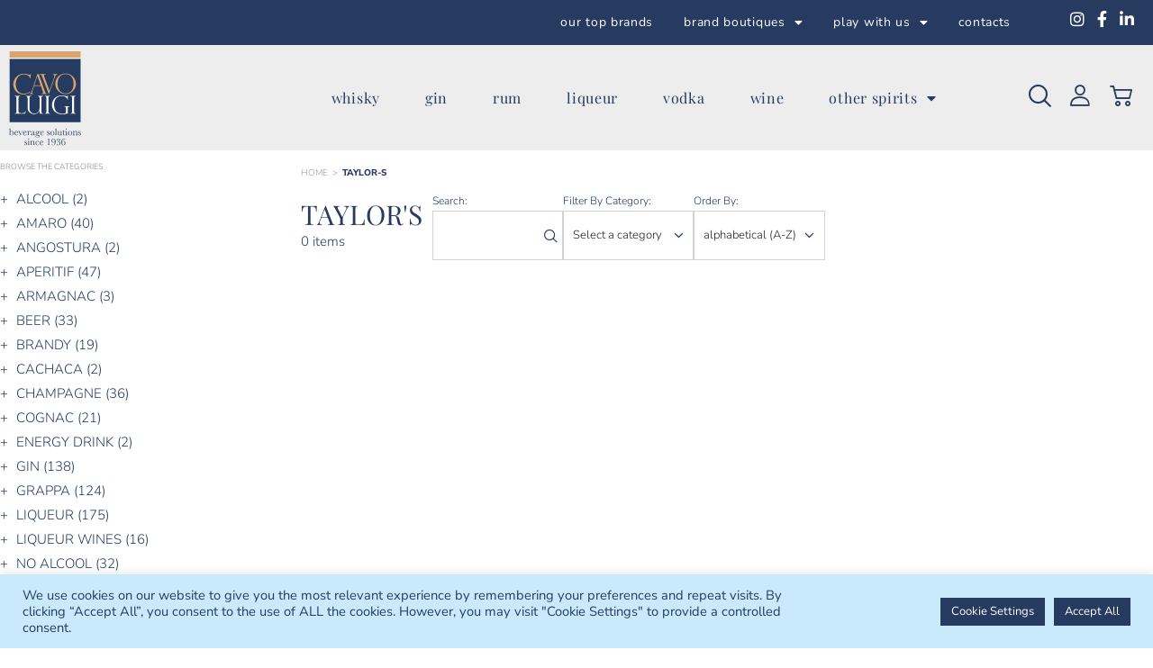

--- FILE ---
content_type: text/html; charset=UTF-8
request_url: https://www.cavo.net/taylor-s/
body_size: 27609
content:
<!doctype html>
<html lang="en-US">
<head>
	<meta charset="UTF-8">
	<meta name="viewport" content="width=device-width, initial-scale=1">
	<link rel="profile" href="https://gmpg.org/xfn/11">
	<meta name='robots' content='index, follow, max-image-preview:large, max-snippet:-1, max-video-preview:-1' />
	<style>img:is([sizes="auto" i], [sizes^="auto," i]) { contain-intrinsic-size: 3000px 1500px }</style>
	
	<!-- This site is optimized with the Yoast SEO plugin v26.1.1 - https://yoast.com/wordpress/plugins/seo/ -->
	<title>Cavo Luigi Beverage Solutions</title>
	<meta name="description" content="taylor s - Cavo Luigi Beverage Solutions" />
	<link rel="canonical" href="https://www.cavo.net/taylor-s/" />
	<meta property="og:locale" content="en_US" />
	<meta property="og:type" content="website" />
	<meta property="og:title" content="taylor s - Cavo Luigi Beverage Solutions" />
	<meta property="og:site_name" content="Cavo Luigi Beverage Solutions" />
	<meta name="twitter:card" content="summary_large_image" />
	<script type="application/ld+json" class="yoast-schema-graph">{"@context":"https://schema.org","@graph":[{"@type":"WebSite","@id":"https://www.cavo.net/#website","url":"https://www.cavo.net/","name":"Cavo Luigi Beverage Solutions","description":"Cavo Luigi Beverage Solutions is a wholesale company selling alcoholic beverages","publisher":{"@id":"https://www.cavo.net/#organization"},"potentialAction":[{"@type":"SearchAction","target":{"@type":"EntryPoint","urlTemplate":"https://www.cavo.net/search/?search_key={search_term_string}"},"query-input":{"@type":"PropertyValueSpecification","valueRequired":true,"valueName":"search_term_string"}}],"inLanguage":"en-US"},{"@type":"Organization","@id":"https://www.cavo.net/#organization","name":"Cavo Luigi Beverage Solutions","url":"https://www.cavo.net/","logo":{"@type":"ImageObject","inLanguage":"en-US","@id":"https://www.cavo.net/#/schema/logo/image/","url":"https://www.cavo.net/wp-content/uploads/2022/01/logo.svg","contentUrl":"https://www.cavo.net/wp-content/uploads/2022/01/logo.svg","width":80,"height":105,"caption":"Cavo Luigi Beverage Solutions"},"image":{"@id":"https://www.cavo.net/#/schema/logo/image/"}}]}</script>
	<!-- / Yoast SEO plugin. -->


<link rel='dns-prefetch' href='//www.google.com' />
<link rel='dns-prefetch' href='//www.antworks.it' />
<link rel="alternate" type="application/rss+xml" title="Cavo Luigi Beverage Solutions &raquo; Feed" href="https://www.cavo.net/feed/" />
<link rel="alternate" type="application/rss+xml" title="Cavo Luigi Beverage Solutions &raquo; Comments Feed" href="https://www.cavo.net/comments/feed/" />
<link rel='stylesheet' id='jet-engine-frontend-css' href='https://www.cavo.net/wp-content/plugins/jet-engine/assets/css/frontend.css?ver=3.7.7' media='all' />
<style id='global-styles-inline-css'>
:root{--wp--preset--aspect-ratio--square: 1;--wp--preset--aspect-ratio--4-3: 4/3;--wp--preset--aspect-ratio--3-4: 3/4;--wp--preset--aspect-ratio--3-2: 3/2;--wp--preset--aspect-ratio--2-3: 2/3;--wp--preset--aspect-ratio--16-9: 16/9;--wp--preset--aspect-ratio--9-16: 9/16;--wp--preset--color--black: #000000;--wp--preset--color--cyan-bluish-gray: #abb8c3;--wp--preset--color--white: #ffffff;--wp--preset--color--pale-pink: #f78da7;--wp--preset--color--vivid-red: #cf2e2e;--wp--preset--color--luminous-vivid-orange: #ff6900;--wp--preset--color--luminous-vivid-amber: #fcb900;--wp--preset--color--light-green-cyan: #7bdcb5;--wp--preset--color--vivid-green-cyan: #00d084;--wp--preset--color--pale-cyan-blue: #8ed1fc;--wp--preset--color--vivid-cyan-blue: #0693e3;--wp--preset--color--vivid-purple: #9b51e0;--wp--preset--gradient--vivid-cyan-blue-to-vivid-purple: linear-gradient(135deg,rgba(6,147,227,1) 0%,rgb(155,81,224) 100%);--wp--preset--gradient--light-green-cyan-to-vivid-green-cyan: linear-gradient(135deg,rgb(122,220,180) 0%,rgb(0,208,130) 100%);--wp--preset--gradient--luminous-vivid-amber-to-luminous-vivid-orange: linear-gradient(135deg,rgba(252,185,0,1) 0%,rgba(255,105,0,1) 100%);--wp--preset--gradient--luminous-vivid-orange-to-vivid-red: linear-gradient(135deg,rgba(255,105,0,1) 0%,rgb(207,46,46) 100%);--wp--preset--gradient--very-light-gray-to-cyan-bluish-gray: linear-gradient(135deg,rgb(238,238,238) 0%,rgb(169,184,195) 100%);--wp--preset--gradient--cool-to-warm-spectrum: linear-gradient(135deg,rgb(74,234,220) 0%,rgb(151,120,209) 20%,rgb(207,42,186) 40%,rgb(238,44,130) 60%,rgb(251,105,98) 80%,rgb(254,248,76) 100%);--wp--preset--gradient--blush-light-purple: linear-gradient(135deg,rgb(255,206,236) 0%,rgb(152,150,240) 100%);--wp--preset--gradient--blush-bordeaux: linear-gradient(135deg,rgb(254,205,165) 0%,rgb(254,45,45) 50%,rgb(107,0,62) 100%);--wp--preset--gradient--luminous-dusk: linear-gradient(135deg,rgb(255,203,112) 0%,rgb(199,81,192) 50%,rgb(65,88,208) 100%);--wp--preset--gradient--pale-ocean: linear-gradient(135deg,rgb(255,245,203) 0%,rgb(182,227,212) 50%,rgb(51,167,181) 100%);--wp--preset--gradient--electric-grass: linear-gradient(135deg,rgb(202,248,128) 0%,rgb(113,206,126) 100%);--wp--preset--gradient--midnight: linear-gradient(135deg,rgb(2,3,129) 0%,rgb(40,116,252) 100%);--wp--preset--font-size--small: 13px;--wp--preset--font-size--medium: 20px;--wp--preset--font-size--large: 36px;--wp--preset--font-size--x-large: 42px;--wp--preset--spacing--20: 0.44rem;--wp--preset--spacing--30: 0.67rem;--wp--preset--spacing--40: 1rem;--wp--preset--spacing--50: 1.5rem;--wp--preset--spacing--60: 2.25rem;--wp--preset--spacing--70: 3.38rem;--wp--preset--spacing--80: 5.06rem;--wp--preset--shadow--natural: 6px 6px 9px rgba(0, 0, 0, 0.2);--wp--preset--shadow--deep: 12px 12px 50px rgba(0, 0, 0, 0.4);--wp--preset--shadow--sharp: 6px 6px 0px rgba(0, 0, 0, 0.2);--wp--preset--shadow--outlined: 6px 6px 0px -3px rgba(255, 255, 255, 1), 6px 6px rgba(0, 0, 0, 1);--wp--preset--shadow--crisp: 6px 6px 0px rgba(0, 0, 0, 1);}:root { --wp--style--global--content-size: 800px;--wp--style--global--wide-size: 1200px; }:where(body) { margin: 0; }.wp-site-blocks > .alignleft { float: left; margin-right: 2em; }.wp-site-blocks > .alignright { float: right; margin-left: 2em; }.wp-site-blocks > .aligncenter { justify-content: center; margin-left: auto; margin-right: auto; }:where(.wp-site-blocks) > * { margin-block-start: 24px; margin-block-end: 0; }:where(.wp-site-blocks) > :first-child { margin-block-start: 0; }:where(.wp-site-blocks) > :last-child { margin-block-end: 0; }:root { --wp--style--block-gap: 24px; }:root :where(.is-layout-flow) > :first-child{margin-block-start: 0;}:root :where(.is-layout-flow) > :last-child{margin-block-end: 0;}:root :where(.is-layout-flow) > *{margin-block-start: 24px;margin-block-end: 0;}:root :where(.is-layout-constrained) > :first-child{margin-block-start: 0;}:root :where(.is-layout-constrained) > :last-child{margin-block-end: 0;}:root :where(.is-layout-constrained) > *{margin-block-start: 24px;margin-block-end: 0;}:root :where(.is-layout-flex){gap: 24px;}:root :where(.is-layout-grid){gap: 24px;}.is-layout-flow > .alignleft{float: left;margin-inline-start: 0;margin-inline-end: 2em;}.is-layout-flow > .alignright{float: right;margin-inline-start: 2em;margin-inline-end: 0;}.is-layout-flow > .aligncenter{margin-left: auto !important;margin-right: auto !important;}.is-layout-constrained > .alignleft{float: left;margin-inline-start: 0;margin-inline-end: 2em;}.is-layout-constrained > .alignright{float: right;margin-inline-start: 2em;margin-inline-end: 0;}.is-layout-constrained > .aligncenter{margin-left: auto !important;margin-right: auto !important;}.is-layout-constrained > :where(:not(.alignleft):not(.alignright):not(.alignfull)){max-width: var(--wp--style--global--content-size);margin-left: auto !important;margin-right: auto !important;}.is-layout-constrained > .alignwide{max-width: var(--wp--style--global--wide-size);}body .is-layout-flex{display: flex;}.is-layout-flex{flex-wrap: wrap;align-items: center;}.is-layout-flex > :is(*, div){margin: 0;}body .is-layout-grid{display: grid;}.is-layout-grid > :is(*, div){margin: 0;}body{padding-top: 0px;padding-right: 0px;padding-bottom: 0px;padding-left: 0px;}a:where(:not(.wp-element-button)){text-decoration: underline;}:root :where(.wp-element-button, .wp-block-button__link){background-color: #32373c;border-width: 0;color: #fff;font-family: inherit;font-size: inherit;line-height: inherit;padding: calc(0.667em + 2px) calc(1.333em + 2px);text-decoration: none;}.has-black-color{color: var(--wp--preset--color--black) !important;}.has-cyan-bluish-gray-color{color: var(--wp--preset--color--cyan-bluish-gray) !important;}.has-white-color{color: var(--wp--preset--color--white) !important;}.has-pale-pink-color{color: var(--wp--preset--color--pale-pink) !important;}.has-vivid-red-color{color: var(--wp--preset--color--vivid-red) !important;}.has-luminous-vivid-orange-color{color: var(--wp--preset--color--luminous-vivid-orange) !important;}.has-luminous-vivid-amber-color{color: var(--wp--preset--color--luminous-vivid-amber) !important;}.has-light-green-cyan-color{color: var(--wp--preset--color--light-green-cyan) !important;}.has-vivid-green-cyan-color{color: var(--wp--preset--color--vivid-green-cyan) !important;}.has-pale-cyan-blue-color{color: var(--wp--preset--color--pale-cyan-blue) !important;}.has-vivid-cyan-blue-color{color: var(--wp--preset--color--vivid-cyan-blue) !important;}.has-vivid-purple-color{color: var(--wp--preset--color--vivid-purple) !important;}.has-black-background-color{background-color: var(--wp--preset--color--black) !important;}.has-cyan-bluish-gray-background-color{background-color: var(--wp--preset--color--cyan-bluish-gray) !important;}.has-white-background-color{background-color: var(--wp--preset--color--white) !important;}.has-pale-pink-background-color{background-color: var(--wp--preset--color--pale-pink) !important;}.has-vivid-red-background-color{background-color: var(--wp--preset--color--vivid-red) !important;}.has-luminous-vivid-orange-background-color{background-color: var(--wp--preset--color--luminous-vivid-orange) !important;}.has-luminous-vivid-amber-background-color{background-color: var(--wp--preset--color--luminous-vivid-amber) !important;}.has-light-green-cyan-background-color{background-color: var(--wp--preset--color--light-green-cyan) !important;}.has-vivid-green-cyan-background-color{background-color: var(--wp--preset--color--vivid-green-cyan) !important;}.has-pale-cyan-blue-background-color{background-color: var(--wp--preset--color--pale-cyan-blue) !important;}.has-vivid-cyan-blue-background-color{background-color: var(--wp--preset--color--vivid-cyan-blue) !important;}.has-vivid-purple-background-color{background-color: var(--wp--preset--color--vivid-purple) !important;}.has-black-border-color{border-color: var(--wp--preset--color--black) !important;}.has-cyan-bluish-gray-border-color{border-color: var(--wp--preset--color--cyan-bluish-gray) !important;}.has-white-border-color{border-color: var(--wp--preset--color--white) !important;}.has-pale-pink-border-color{border-color: var(--wp--preset--color--pale-pink) !important;}.has-vivid-red-border-color{border-color: var(--wp--preset--color--vivid-red) !important;}.has-luminous-vivid-orange-border-color{border-color: var(--wp--preset--color--luminous-vivid-orange) !important;}.has-luminous-vivid-amber-border-color{border-color: var(--wp--preset--color--luminous-vivid-amber) !important;}.has-light-green-cyan-border-color{border-color: var(--wp--preset--color--light-green-cyan) !important;}.has-vivid-green-cyan-border-color{border-color: var(--wp--preset--color--vivid-green-cyan) !important;}.has-pale-cyan-blue-border-color{border-color: var(--wp--preset--color--pale-cyan-blue) !important;}.has-vivid-cyan-blue-border-color{border-color: var(--wp--preset--color--vivid-cyan-blue) !important;}.has-vivid-purple-border-color{border-color: var(--wp--preset--color--vivid-purple) !important;}.has-vivid-cyan-blue-to-vivid-purple-gradient-background{background: var(--wp--preset--gradient--vivid-cyan-blue-to-vivid-purple) !important;}.has-light-green-cyan-to-vivid-green-cyan-gradient-background{background: var(--wp--preset--gradient--light-green-cyan-to-vivid-green-cyan) !important;}.has-luminous-vivid-amber-to-luminous-vivid-orange-gradient-background{background: var(--wp--preset--gradient--luminous-vivid-amber-to-luminous-vivid-orange) !important;}.has-luminous-vivid-orange-to-vivid-red-gradient-background{background: var(--wp--preset--gradient--luminous-vivid-orange-to-vivid-red) !important;}.has-very-light-gray-to-cyan-bluish-gray-gradient-background{background: var(--wp--preset--gradient--very-light-gray-to-cyan-bluish-gray) !important;}.has-cool-to-warm-spectrum-gradient-background{background: var(--wp--preset--gradient--cool-to-warm-spectrum) !important;}.has-blush-light-purple-gradient-background{background: var(--wp--preset--gradient--blush-light-purple) !important;}.has-blush-bordeaux-gradient-background{background: var(--wp--preset--gradient--blush-bordeaux) !important;}.has-luminous-dusk-gradient-background{background: var(--wp--preset--gradient--luminous-dusk) !important;}.has-pale-ocean-gradient-background{background: var(--wp--preset--gradient--pale-ocean) !important;}.has-electric-grass-gradient-background{background: var(--wp--preset--gradient--electric-grass) !important;}.has-midnight-gradient-background{background: var(--wp--preset--gradient--midnight) !important;}.has-small-font-size{font-size: var(--wp--preset--font-size--small) !important;}.has-medium-font-size{font-size: var(--wp--preset--font-size--medium) !important;}.has-large-font-size{font-size: var(--wp--preset--font-size--large) !important;}.has-x-large-font-size{font-size: var(--wp--preset--font-size--x-large) !important;}
:root :where(.wp-block-pullquote){font-size: 1.5em;line-height: 1.6;}
</style>
<link rel='stylesheet' id='add-ant-webcommerce-css-css' href='https://www.cavo.net/wp-content/plugins/ant-webcommerce/global/css/ant_webcommerce.min.css?ver=1756210492' media='all' />
<link rel='stylesheet' id='add-ant-webcommerce-icons-css-css' href='https://www.cavo.net/wp-content/plugins/ant-webcommerce/global/fonts/fontello-ant-webcommerce/css/antworks.min.css?ver=1753799331' media='all' />
<link rel='stylesheet' id='add-ant-webcommerce-icons-animation-css-css' href='https://www.cavo.net/wp-content/plugins/ant-webcommerce/global/fonts/fontello-ant-webcommerce/css/animation.min.css?ver=1648641544' media='all' />
<link rel='stylesheet' id='add-owl-carousel-css-css' href='https://www.cavo.net/wp-content/plugins/ant-webcommerce/global/js/OwlCarousel2-2.3.4/dist/assets/owl.carousel.min.css?ver=1629468503' media='all' />
<link rel='stylesheet' id='add-owl-carousel-ant-theme-css-css' href='https://www.cavo.net/wp-content/plugins/ant-webcommerce/global/js/OwlCarousel2-2.3.4/dist/assets/owl.theme.default.min.css?ver=1629468503' media='all' />
<link rel='stylesheet' id='add-cloudzoom-css-css' href='https://www.cavo.net/wp-content/plugins/ant-webcommerce/global/js/cloudzoom/cloudzoom.min.css?ver=1629468503' media='all' />
<link rel='stylesheet' id='add-photoswipe-css-css' href='https://www.cavo.net/wp-content/plugins/ant-webcommerce/global/js/PhotoSwipe-4.1.3/dist/photoswipe.min.css?ver=1629468503' media='all' />
<link rel='stylesheet' id='add-photoswipe-skin-css-css' href='https://www.cavo.net/wp-content/plugins/ant-webcommerce/global/js/PhotoSwipe-4.1.3/dist/default-skin/default-skin.min.css?ver=1629468503' media='all' />
<link rel='stylesheet' id='cookie-law-info-css' href='https://www.cavo.net/wp-content/plugins/cookie-law-info/legacy/public/css/cookie-law-info-public.css?ver=3.3.5' media='all' />
<link rel='stylesheet' id='cookie-law-info-gdpr-css' href='https://www.cavo.net/wp-content/plugins/cookie-law-info/legacy/public/css/cookie-law-info-gdpr.css?ver=3.3.5' media='all' />
<link rel='stylesheet' id='eae-css-css' href='https://www.cavo.net/wp-content/plugins/addon-elements-for-elementor-page-builder/assets/css/eae.min.css?ver=1.14.3' media='all' />
<link rel='stylesheet' id='eae-peel-css-css' href='https://www.cavo.net/wp-content/plugins/addon-elements-for-elementor-page-builder/assets/lib/peel/peel.css?ver=1.14.3' media='all' />
<link rel='stylesheet' id='hello-elementor-css' href='https://www.cavo.net/wp-content/themes/hello-elementor/assets/css/reset.css?ver=3.4.4' media='all' />
<link rel='stylesheet' id='hello-elementor-theme-style-css' href='https://www.cavo.net/wp-content/themes/hello-elementor/assets/css/theme.css?ver=3.4.4' media='all' />
<link rel='stylesheet' id='hello-elementor-header-footer-css' href='https://www.cavo.net/wp-content/themes/hello-elementor/assets/css/header-footer.css?ver=3.4.4' media='all' />
<link rel='stylesheet' id='elementor-frontend-css' href='https://www.cavo.net/wp-content/uploads/elementor/css/custom-frontend.min.css?ver=1768399023' media='all' />
<link rel='stylesheet' id='widget-nav-menu-css' href='https://www.cavo.net/wp-content/uploads/elementor/css/custom-pro-widget-nav-menu.min.css?ver=1768399023' media='all' />
<link rel='stylesheet' id='widget-social-icons-css' href='https://www.cavo.net/wp-content/plugins/elementor/assets/css/widget-social-icons.min.css?ver=3.32.4' media='all' />
<link rel='stylesheet' id='e-apple-webkit-css' href='https://www.cavo.net/wp-content/uploads/elementor/css/custom-apple-webkit.min.css?ver=1768399023' media='all' />
<link rel='stylesheet' id='widget-image-css' href='https://www.cavo.net/wp-content/plugins/elementor/assets/css/widget-image.min.css?ver=3.32.4' media='all' />
<link rel='stylesheet' id='e-sticky-css' href='https://www.cavo.net/wp-content/plugins/elementor-pro/assets/css/modules/sticky.min.css?ver=3.32.2' media='all' />
<link rel='stylesheet' id='widget-spacer-css' href='https://www.cavo.net/wp-content/plugins/elementor/assets/css/widget-spacer.min.css?ver=3.32.4' media='all' />
<link rel='stylesheet' id='e-animation-fadeInRight-css' href='https://www.cavo.net/wp-content/plugins/elementor/assets/lib/animations/styles/fadeInRight.min.css?ver=3.32.4' media='all' />
<link rel='stylesheet' id='e-popup-css' href='https://www.cavo.net/wp-content/plugins/elementor-pro/assets/css/conditionals/popup.min.css?ver=3.32.2' media='all' />
<link rel='stylesheet' id='jet-blocks-css' href='https://www.cavo.net/wp-content/uploads/elementor/css/custom-jet-blocks.css?ver=1.3.20.1' media='all' />
<link rel='stylesheet' id='elementor-icons-css' href='https://www.cavo.net/wp-content/plugins/elementor/assets/lib/eicons/css/elementor-icons.min.css?ver=5.44.0' media='all' />
<link rel='stylesheet' id='elementor-post-2123-css' href='https://www.cavo.net/wp-content/uploads/elementor/css/post-2123.css?ver=1768399024' media='all' />
<link rel='stylesheet' id='jet-blog-css' href='https://www.cavo.net/wp-content/plugins/jet-blog/assets/css/jet-blog.css?ver=2.4.7' media='all' />
<link rel='stylesheet' id='jet-tabs-frontend-css' href='https://www.cavo.net/wp-content/plugins/jet-tabs/assets/css/jet-tabs-frontend.css?ver=2.2.11' media='all' />
<link rel='stylesheet' id='jet-tricks-frontend-css' href='https://www.cavo.net/wp-content/plugins/jet-tricks/assets/css/jet-tricks-frontend.css?ver=1.5.8' media='all' />
<link rel='stylesheet' id='elementor-post-6110-css' href='https://www.cavo.net/wp-content/uploads/elementor/css/post-6110.css?ver=1768399024' media='all' />
<link rel='stylesheet' id='elementor-post-4154-css' href='https://www.cavo.net/wp-content/uploads/elementor/css/post-4154.css?ver=1768399025' media='all' />
<link rel='stylesheet' id='elementor-post-5260-css' href='https://www.cavo.net/wp-content/uploads/elementor/css/post-5260.css?ver=1768399025' media='all' />
<link rel='stylesheet' id='hello-elementor-child-style-css' href='https://www.cavo.net/wp-content/themes/hello-theme-child-master/style.css?ver=1.0.0' media='all' />
<link rel='stylesheet' id='elementor-gf-local-playfairdisplay-css' href='https://www.cavo.net/wp-content/uploads/elementor/google-fonts/css/playfairdisplay.css?ver=1755680267' media='all' />
<link rel='stylesheet' id='elementor-gf-local-nunitosans-css' href='https://www.cavo.net/wp-content/uploads/elementor/google-fonts/css/nunitosans.css?ver=1755680274' media='all' />
<link rel='stylesheet' id='elementor-gf-local-archivo-css' href='https://www.cavo.net/wp-content/uploads/elementor/google-fonts/css/archivo.css?ver=1755680279' media='all' />
<link rel='stylesheet' id='elementor-gf-local-montserrat-css' href='https://www.cavo.net/wp-content/uploads/elementor/google-fonts/css/montserrat.css?ver=1755680287' media='all' />
<link rel='stylesheet' id='elementor-gf-local-nunito-css' href='https://www.cavo.net/wp-content/uploads/elementor/google-fonts/css/nunito.css?ver=1755680294' media='all' />
<link rel='stylesheet' id='elementor-icons-shared-0-css' href='https://www.cavo.net/wp-content/plugins/elementor/assets/lib/font-awesome/css/fontawesome.min.css?ver=5.15.3' media='all' />
<link rel='stylesheet' id='elementor-icons-fa-solid-css' href='https://www.cavo.net/wp-content/plugins/elementor/assets/lib/font-awesome/css/solid.min.css?ver=5.15.3' media='all' />
<link rel='stylesheet' id='elementor-icons-fa-brands-css' href='https://www.cavo.net/wp-content/plugins/elementor/assets/lib/font-awesome/css/brands.min.css?ver=5.15.3' media='all' />
<script src="https://www.cavo.net/wp-includes/js/jquery/jquery.min.js?ver=3.7.1" id="jquery-core-js"></script>
<script defer="defer" src="https://www.cavo.net/wp-includes/js/jquery/jquery-migrate.min.js?ver=3.4.1" id="jquery-migrate-js"></script>
<script id="cookie-law-info-js-extra">
var Cli_Data = {"nn_cookie_ids":[],"cookielist":[],"non_necessary_cookies":[],"ccpaEnabled":"","ccpaRegionBased":"","ccpaBarEnabled":"","strictlyEnabled":["necessary","obligatoire"],"ccpaType":"gdpr","js_blocking":"1","custom_integration":"","triggerDomRefresh":"","secure_cookies":""};
var cli_cookiebar_settings = {"animate_speed_hide":"500","animate_speed_show":"500","background":"#c8eafa","border":"#b1a6a6c2","border_on":"","button_1_button_colour":"#273b60","button_1_button_hover":"#1f2f4d","button_1_link_colour":"#fff","button_1_as_button":"1","button_1_new_win":"","button_2_button_colour":"#333","button_2_button_hover":"#292929","button_2_link_colour":"#444","button_2_as_button":"","button_2_hidebar":"","button_3_button_colour":"#dedfe0","button_3_button_hover":"#b2b2b3","button_3_link_colour":"#333333","button_3_as_button":"1","button_3_new_win":"","button_4_button_colour":"#273b60","button_4_button_hover":"#1f2f4d","button_4_link_colour":"#ffffff","button_4_as_button":"1","button_7_button_colour":"#273b60","button_7_button_hover":"#1f2f4d","button_7_link_colour":"#fff","button_7_as_button":"1","button_7_new_win":"","font_family":"inherit","header_fix":"","notify_animate_hide":"1","notify_animate_show":"","notify_div_id":"#cookie-law-info-bar","notify_position_horizontal":"right","notify_position_vertical":"bottom","scroll_close":"","scroll_close_reload":"","accept_close_reload":"","reject_close_reload":"","showagain_tab":"1","showagain_background":"#fff","showagain_border":"#000","showagain_div_id":"#cookie-law-info-again","showagain_x_position":"0%","text":"#273b60","show_once_yn":"","show_once":"10000","logging_on":"","as_popup":"","popup_overlay":"1","bar_heading_text":"","cookie_bar_as":"banner","popup_showagain_position":"bottom-right","widget_position":"left"};
var log_object = {"ajax_url":"https:\/\/www.cavo.net\/wp-admin\/admin-ajax.php"};
</script>
<script defer="defer" src="https://www.cavo.net/wp-content/plugins/cookie-law-info/legacy/public/js/cookie-law-info-public.js?ver=3.3.5" id="cookie-law-info-js"></script>
<script defer="defer" src="https://www.cavo.net/wp-content/plugins/revslider/public/assets/js/rbtools.min.js?ver=6.5.11" async id="tp-tools-js"></script>
<script defer="defer" src="https://www.cavo.net/wp-content/plugins/revslider/public/assets/js/rs6.min.js?ver=6.5.11" async id="revmin-js"></script>
<script defer="defer" src="https://www.cavo.net/wp-content/plugins/addon-elements-for-elementor-page-builder/assets/js/iconHelper.js?ver=1.0" id="eae-iconHelper-js"></script>
<link rel="https://api.w.org/" href="https://www.cavo.net/wp-json/" /><link rel="EditURI" type="application/rsd+xml" title="RSD" href="https://www.cavo.net/xmlrpc.php?rsd" />
<meta name="generator" content="WordPress 6.8.3" />

<!-- Google Analytics tag (gtag.js) -->
<script async src="https://www.googletagmanager.com/gtag/js?id=G-PNKG4T02ZY"></script>

        <script>

            window.dataLayer = window.dataLayer || [];

            function gtag(){dataLayer.push(arguments);}

            gtag('js', new Date());



            gtag('config', 'G-PNKG4T02ZY');

        </script>

<!-- End Google Analytics tag (gtag.js) -->
<meta name="generator" content="Elementor 3.32.4; features: additional_custom_breakpoints; settings: css_print_method-external, google_font-enabled, font_display-auto">
<script type="text/javascript"> (function(c,l,a,r,i,t,y){ c[a]=c[a]||function(){(c[a].q=c[a].q||[]).push(arguments)}; t=l.createElement(r);t.async=1;t.src="https://www.clarity.ms/tag/"+i; y=l.getElementsByTagName(r)[0];y.parentNode.insertBefore(t,y); })(window, document, "clarity", "script", "n0ht9mbfpl"); </script>
			<style>
				.e-con.e-parent:nth-of-type(n+4):not(.e-lazyloaded):not(.e-no-lazyload),
				.e-con.e-parent:nth-of-type(n+4):not(.e-lazyloaded):not(.e-no-lazyload) * {
					background-image: none !important;
				}
				@media screen and (max-height: 1024px) {
					.e-con.e-parent:nth-of-type(n+3):not(.e-lazyloaded):not(.e-no-lazyload),
					.e-con.e-parent:nth-of-type(n+3):not(.e-lazyloaded):not(.e-no-lazyload) * {
						background-image: none !important;
					}
				}
				@media screen and (max-height: 640px) {
					.e-con.e-parent:nth-of-type(n+2):not(.e-lazyloaded):not(.e-no-lazyload),
					.e-con.e-parent:nth-of-type(n+2):not(.e-lazyloaded):not(.e-no-lazyload) * {
						background-image: none !important;
					}
				}
			</style>
			<meta name="generator" content="Powered by Slider Revolution 6.5.11 - responsive, Mobile-Friendly Slider Plugin for WordPress with comfortable drag and drop interface." />
<script type="text/javascript">function setREVStartSize(e){
			//window.requestAnimationFrame(function() {				 
				window.RSIW = window.RSIW===undefined ? window.innerWidth : window.RSIW;	
				window.RSIH = window.RSIH===undefined ? window.innerHeight : window.RSIH;	
				try {								
					var pw = document.getElementById(e.c).parentNode.offsetWidth,
						newh;
					pw = pw===0 || isNaN(pw) ? window.RSIW : pw;
					e.tabw = e.tabw===undefined ? 0 : parseInt(e.tabw);
					e.thumbw = e.thumbw===undefined ? 0 : parseInt(e.thumbw);
					e.tabh = e.tabh===undefined ? 0 : parseInt(e.tabh);
					e.thumbh = e.thumbh===undefined ? 0 : parseInt(e.thumbh);
					e.tabhide = e.tabhide===undefined ? 0 : parseInt(e.tabhide);
					e.thumbhide = e.thumbhide===undefined ? 0 : parseInt(e.thumbhide);
					e.mh = e.mh===undefined || e.mh=="" || e.mh==="auto" ? 0 : parseInt(e.mh,0);		
					if(e.layout==="fullscreen" || e.l==="fullscreen") 						
						newh = Math.max(e.mh,window.RSIH);					
					else{					
						e.gw = Array.isArray(e.gw) ? e.gw : [e.gw];
						for (var i in e.rl) if (e.gw[i]===undefined || e.gw[i]===0) e.gw[i] = e.gw[i-1];					
						e.gh = e.el===undefined || e.el==="" || (Array.isArray(e.el) && e.el.length==0)? e.gh : e.el;
						e.gh = Array.isArray(e.gh) ? e.gh : [e.gh];
						for (var i in e.rl) if (e.gh[i]===undefined || e.gh[i]===0) e.gh[i] = e.gh[i-1];
											
						var nl = new Array(e.rl.length),
							ix = 0,						
							sl;					
						e.tabw = e.tabhide>=pw ? 0 : e.tabw;
						e.thumbw = e.thumbhide>=pw ? 0 : e.thumbw;
						e.tabh = e.tabhide>=pw ? 0 : e.tabh;
						e.thumbh = e.thumbhide>=pw ? 0 : e.thumbh;					
						for (var i in e.rl) nl[i] = e.rl[i]<window.RSIW ? 0 : e.rl[i];
						sl = nl[0];									
						for (var i in nl) if (sl>nl[i] && nl[i]>0) { sl = nl[i]; ix=i;}															
						var m = pw>(e.gw[ix]+e.tabw+e.thumbw) ? 1 : (pw-(e.tabw+e.thumbw)) / (e.gw[ix]);					
						newh =  (e.gh[ix] * m) + (e.tabh + e.thumbh);
					}
					var el = document.getElementById(e.c);
					if (el!==null && el) el.style.height = newh+"px";					
					el = document.getElementById(e.c+"_wrapper");
					if (el!==null && el) {
						el.style.height = newh+"px";
						el.style.display = "block";
					}
				} catch(e){
					console.log("Failure at Presize of Slider:" + e)
				}					   
			//});
		  };</script>
		<style id="wp-custom-css">
			a.jet-breadcrumbs__item-link.is-home {
    color: #545454 !important;
}
span.elementor-icon-list-text {
    padding-top: 2px;
}
ul.elementor-nav-menu--dropdown a, ul.elementor-nav-menu--dropdown a:focus, ul.elementor-nav-menu--dropdown a:hover {
    text-shadow: none;
    border-left: none;
}
.dark-row a:hover{
  color: #b3cae9 !important;
}
.elementor-social-icons-wrapper .elementor-social-icon {
	background-color: #fff;
	padding: .5em .5em .5em .5em;
}
b, strong {
    font-weight: 600;
    font-family: "Montserrat", Sans-serif;
}
.macflex .elementor-container{
    margin-right: 0 !important;
}
.macflex-right .elementor-container{
    margin-left: 0 !important;
}
.elementor-widget-jet-slider .jet-slider .slider-pro .jet-slider__item {
    background-color: #ffffff;
}
#cookie-law-info-again {
    background-color: #273b60 !important;
    color: #fff !important;
    font-size: 12px;
    line-height: 16px;
    font-weight: 400;
    text-transform: uppercase;
    margin: 0;
    padding: 5px 5px;
    text-align: center;
    z-index: 9999;
    cursor: pointer;
    box-shadow: none;
}
@media screen and (max-width: 820px){
.webcommerce-product-img-container {
    display: block !important;
}
}
@media screen and (min-width: 768px)and (max-width: 1024px) {
.webcommerce-products-grid .webcommerce-product:not(.owl-carousel.webcommerce-products-grid .webcommerce-product,.owl-carousel.webcommerce-product-shortcode .webcommerce-product), .webcommerce-product-shortcode .webcommerce-product:not(.owl-carousel.webcommerce-products-grid .webcommerce-product,.owl-carousel.webcommerce-product-shortcode .webcommerce-product) {
    margin: 1%;
}
}
@media screen and (min-width: 1399px){
.elementor-row {
    min-width: 1400px !important;
	}
}		</style>
		</head>
<body class="blog wp-custom-logo wp-embed-responsive wp-theme-hello-elementor wp-child-theme-hello-theme-child-master hello-elementor-default elementor-page-ant-webcommerce-page ant-webcommerce-page ant-elenco-prodotti-per-brand elementor-default elementor-kit-2123">


<a class="skip-link screen-reader-text" href="#content">Skip to content</a>

		<header data-elementor-type="header" data-elementor-id="6110" class="elementor elementor-6110 elementor-location-header" data-elementor-post-type="elementor_library">
					<section class="elementor-section elementor-top-section elementor-element elementor-element-47596b91 elementor-section-height-min-height elementor-hidden-tablet elementor-hidden-mobile elementor-section-boxed elementor-section-height-default elementor-section-items-middle" data-id="47596b91" data-element_type="section" data-settings="{&quot;jet_parallax_layout_list&quot;:[{&quot;_id&quot;:&quot;16a3bd7&quot;,&quot;jet_parallax_layout_image&quot;:{&quot;url&quot;:&quot;&quot;,&quot;id&quot;:&quot;&quot;,&quot;size&quot;:&quot;&quot;},&quot;jet_parallax_layout_image_laptop&quot;:{&quot;url&quot;:&quot;&quot;,&quot;id&quot;:&quot;&quot;,&quot;size&quot;:&quot;&quot;},&quot;jet_parallax_layout_image_tablet&quot;:{&quot;url&quot;:&quot;&quot;,&quot;id&quot;:&quot;&quot;,&quot;size&quot;:&quot;&quot;},&quot;jet_parallax_layout_image_mobile&quot;:{&quot;url&quot;:&quot;&quot;,&quot;id&quot;:&quot;&quot;,&quot;size&quot;:&quot;&quot;},&quot;jet_parallax_layout_speed&quot;:{&quot;unit&quot;:&quot;%&quot;,&quot;size&quot;:50,&quot;sizes&quot;:[]},&quot;jet_parallax_layout_type&quot;:&quot;scroll&quot;,&quot;jet_parallax_layout_direction&quot;:&quot;1&quot;,&quot;jet_parallax_layout_fx_direction&quot;:null,&quot;jet_parallax_layout_z_index&quot;:&quot;&quot;,&quot;jet_parallax_layout_bg_x&quot;:50,&quot;jet_parallax_layout_bg_x_laptop&quot;:&quot;&quot;,&quot;jet_parallax_layout_bg_x_tablet&quot;:&quot;&quot;,&quot;jet_parallax_layout_bg_x_mobile&quot;:&quot;&quot;,&quot;jet_parallax_layout_bg_y&quot;:50,&quot;jet_parallax_layout_bg_y_laptop&quot;:&quot;&quot;,&quot;jet_parallax_layout_bg_y_tablet&quot;:&quot;&quot;,&quot;jet_parallax_layout_bg_y_mobile&quot;:&quot;&quot;,&quot;jet_parallax_layout_bg_size&quot;:&quot;auto&quot;,&quot;jet_parallax_layout_bg_size_laptop&quot;:&quot;&quot;,&quot;jet_parallax_layout_bg_size_tablet&quot;:&quot;&quot;,&quot;jet_parallax_layout_bg_size_mobile&quot;:&quot;&quot;,&quot;jet_parallax_layout_animation_prop&quot;:&quot;transform&quot;,&quot;jet_parallax_layout_on&quot;:[&quot;desktop&quot;,&quot;tablet&quot;]}],&quot;background_background&quot;:&quot;classic&quot;}">
						<div class="elementor-container elementor-column-gap-default">
					<div class="elementor-column elementor-col-50 elementor-top-column elementor-element elementor-element-282583d1 elementor-hidden-phone" data-id="282583d1" data-element_type="column">
			<div class="elementor-widget-wrap elementor-element-populated">
						<div class="elementor-element elementor-element-3dd7306 elementor-nav-menu__align-end elementor-nav-menu--stretch elementor-nav-menu--dropdown-tablet elementor-nav-menu__text-align-aside elementor-widget elementor-widget-nav-menu" data-id="3dd7306" data-element_type="widget" data-settings="{&quot;full_width&quot;:&quot;stretch&quot;,&quot;layout&quot;:&quot;horizontal&quot;,&quot;submenu_icon&quot;:{&quot;value&quot;:&quot;&lt;i class=\&quot;fas fa-caret-down\&quot; aria-hidden=\&quot;true\&quot;&gt;&lt;\/i&gt;&quot;,&quot;library&quot;:&quot;fa-solid&quot;}}" data-widget_type="nav-menu.default">
				<div class="elementor-widget-container">
								<nav aria-label="Menu" class="elementor-nav-menu--main elementor-nav-menu__container elementor-nav-menu--layout-horizontal e--pointer-none">
				<ul id="menu-1-3dd7306" class="elementor-nav-menu"><li class="menu-item menu-item-type-post_type menu-item-object-page menu-item-7948"><a href="https://www.cavo.net/brands/" class="elementor-item">our top brands</a></li>
<li class="menu-item menu-item-type-custom menu-item-object-custom menu-item-has-children menu-item-15613"><a href="#" class="elementor-item elementor-item-anchor">brand boutiques</a>
<ul class="sub-menu elementor-nav-menu--dropdown">
	<li class="menu-item menu-item-type-post_type menu-item-object-page menu-item-15616"><a href="https://www.cavo.net/boutique/campari/" class="elementor-sub-item">Campari</a></li>
	<li class="menu-item menu-item-type-post_type menu-item-object-page menu-item-15618"><a href="https://www.cavo.net/boutique/diageo/" class="elementor-sub-item">Diageo</a></li>
	<li class="menu-item menu-item-type-post_type menu-item-object-page menu-item-15617"><a href="https://www.cavo.net/boutique/moet-hennessy/" class="elementor-sub-item">Moët Hennessy</a></li>
	<li class="menu-item menu-item-type-post_type menu-item-object-page menu-item-15615"><a href="https://www.cavo.net/boutique/pernod-ricard/" class="elementor-sub-item">Pernod Ricard</a></li>
	<li class="menu-item menu-item-type-post_type menu-item-object-page menu-item-15614"><a href="https://www.cavo.net/boutique/the-desert-rose-gin/" class="elementor-sub-item">The Desert Rose Gin</a></li>
</ul>
</li>
<li class="menu-item menu-item-type-custom menu-item-object-custom menu-item-has-children menu-item-6155"><a href="#" class="elementor-item elementor-item-anchor">play with us</a>
<ul class="sub-menu elementor-nav-menu--dropdown">
	<li class="menu-item menu-item-type-post_type menu-item-object-page menu-item-11327"><a href="https://www.cavo.net/wyw/" class="elementor-sub-item">What’s your Whisky? &#8211; By Diageo</a></li>
	<li class="menu-item menu-item-type-post_type menu-item-object-page menu-item-14342"><a href="https://www.cavo.net/wyt/" class="elementor-sub-item">What&#8217;s your Tequila? &#8211; By Diageo</a></li>
</ul>
</li>
<li class="menu-item menu-item-type-post_type menu-item-object-page menu-item-7607"><a href="https://www.cavo.net/contacts/" class="elementor-item">contacts</a></li>
</ul>			</nav>
						<nav class="elementor-nav-menu--dropdown elementor-nav-menu__container" aria-hidden="true">
				<ul id="menu-2-3dd7306" class="elementor-nav-menu"><li class="menu-item menu-item-type-post_type menu-item-object-page menu-item-7948"><a href="https://www.cavo.net/brands/" class="elementor-item" tabindex="-1">our top brands</a></li>
<li class="menu-item menu-item-type-custom menu-item-object-custom menu-item-has-children menu-item-15613"><a href="#" class="elementor-item elementor-item-anchor" tabindex="-1">brand boutiques</a>
<ul class="sub-menu elementor-nav-menu--dropdown">
	<li class="menu-item menu-item-type-post_type menu-item-object-page menu-item-15616"><a href="https://www.cavo.net/boutique/campari/" class="elementor-sub-item" tabindex="-1">Campari</a></li>
	<li class="menu-item menu-item-type-post_type menu-item-object-page menu-item-15618"><a href="https://www.cavo.net/boutique/diageo/" class="elementor-sub-item" tabindex="-1">Diageo</a></li>
	<li class="menu-item menu-item-type-post_type menu-item-object-page menu-item-15617"><a href="https://www.cavo.net/boutique/moet-hennessy/" class="elementor-sub-item" tabindex="-1">Moët Hennessy</a></li>
	<li class="menu-item menu-item-type-post_type menu-item-object-page menu-item-15615"><a href="https://www.cavo.net/boutique/pernod-ricard/" class="elementor-sub-item" tabindex="-1">Pernod Ricard</a></li>
	<li class="menu-item menu-item-type-post_type menu-item-object-page menu-item-15614"><a href="https://www.cavo.net/boutique/the-desert-rose-gin/" class="elementor-sub-item" tabindex="-1">The Desert Rose Gin</a></li>
</ul>
</li>
<li class="menu-item menu-item-type-custom menu-item-object-custom menu-item-has-children menu-item-6155"><a href="#" class="elementor-item elementor-item-anchor" tabindex="-1">play with us</a>
<ul class="sub-menu elementor-nav-menu--dropdown">
	<li class="menu-item menu-item-type-post_type menu-item-object-page menu-item-11327"><a href="https://www.cavo.net/wyw/" class="elementor-sub-item" tabindex="-1">What’s your Whisky? &#8211; By Diageo</a></li>
	<li class="menu-item menu-item-type-post_type menu-item-object-page menu-item-14342"><a href="https://www.cavo.net/wyt/" class="elementor-sub-item" tabindex="-1">What&#8217;s your Tequila? &#8211; By Diageo</a></li>
</ul>
</li>
<li class="menu-item menu-item-type-post_type menu-item-object-page menu-item-7607"><a href="https://www.cavo.net/contacts/" class="elementor-item" tabindex="-1">contacts</a></li>
</ul>			</nav>
						</div>
				</div>
					</div>
		</div>
				<div class="elementor-column elementor-col-50 elementor-top-column elementor-element elementor-element-5a6558aa" data-id="5a6558aa" data-element_type="column">
			<div class="elementor-widget-wrap elementor-element-populated">
						<div class="elementor-element elementor-element-38c98f8 e-grid-align-right elementor-shape-rounded elementor-grid-0 elementor-widget elementor-widget-social-icons" data-id="38c98f8" data-element_type="widget" data-widget_type="social-icons.default">
				<div class="elementor-widget-container">
							<div class="elementor-social-icons-wrapper elementor-grid" role="list">
							<span class="elementor-grid-item" role="listitem">
					<a class="elementor-icon elementor-social-icon elementor-social-icon-instagram elementor-repeater-item-8cd1a86" href="https://www.instagram.com/cavoluigi.beverage.solutions/" target="_blank" rel="nofollow">
						<span class="elementor-screen-only">Instagram</span>
						<i aria-hidden="true" class="fab fa-instagram"></i>					</a>
				</span>
							<span class="elementor-grid-item" role="listitem">
					<a class="elementor-icon elementor-social-icon elementor-social-icon-facebook-f elementor-repeater-item-c9f6395" href="https://www.facebook.com/CavoLuigiBeverageSolutions/" target="_blank" rel="nofollow">
						<span class="elementor-screen-only">Facebook-f</span>
						<i aria-hidden="true" class="fab fa-facebook-f"></i>					</a>
				</span>
							<span class="elementor-grid-item" role="listitem">
					<a class="elementor-icon elementor-social-icon elementor-social-icon-linkedin-in elementor-repeater-item-9a360bd" href="https://www.linkedin.com/company/cavo-luigi-srl/" target="_blank" rel="nofollow">
						<span class="elementor-screen-only">Linkedin-in</span>
						<i aria-hidden="true" class="fab fa-linkedin-in"></i>					</a>
				</span>
					</div>
						</div>
				</div>
					</div>
		</div>
					</div>
		</section>
				<section class="elementor-section elementor-top-section elementor-element elementor-element-557542b elementor-section-height-min-height elementor-hidden-tablet elementor-hidden-mobile elementor-section-boxed elementor-section-height-default elementor-section-items-middle" data-id="557542b" data-element_type="section" data-settings="{&quot;background_background&quot;:&quot;classic&quot;,&quot;sticky&quot;:&quot;top&quot;,&quot;jet_parallax_layout_list&quot;:[{&quot;_id&quot;:&quot;30bcb05&quot;,&quot;jet_parallax_layout_image&quot;:{&quot;url&quot;:&quot;&quot;,&quot;id&quot;:&quot;&quot;,&quot;size&quot;:&quot;&quot;},&quot;jet_parallax_layout_image_laptop&quot;:{&quot;url&quot;:&quot;&quot;,&quot;id&quot;:&quot;&quot;,&quot;size&quot;:&quot;&quot;},&quot;jet_parallax_layout_image_tablet&quot;:{&quot;url&quot;:&quot;&quot;,&quot;id&quot;:&quot;&quot;,&quot;size&quot;:&quot;&quot;},&quot;jet_parallax_layout_image_mobile&quot;:{&quot;url&quot;:&quot;&quot;,&quot;id&quot;:&quot;&quot;,&quot;size&quot;:&quot;&quot;},&quot;jet_parallax_layout_speed&quot;:{&quot;unit&quot;:&quot;%&quot;,&quot;size&quot;:50,&quot;sizes&quot;:[]},&quot;jet_parallax_layout_type&quot;:&quot;scroll&quot;,&quot;jet_parallax_layout_direction&quot;:&quot;1&quot;,&quot;jet_parallax_layout_fx_direction&quot;:null,&quot;jet_parallax_layout_z_index&quot;:&quot;&quot;,&quot;jet_parallax_layout_bg_x&quot;:50,&quot;jet_parallax_layout_bg_x_laptop&quot;:&quot;&quot;,&quot;jet_parallax_layout_bg_x_tablet&quot;:&quot;&quot;,&quot;jet_parallax_layout_bg_x_mobile&quot;:&quot;&quot;,&quot;jet_parallax_layout_bg_y&quot;:50,&quot;jet_parallax_layout_bg_y_laptop&quot;:&quot;&quot;,&quot;jet_parallax_layout_bg_y_tablet&quot;:&quot;&quot;,&quot;jet_parallax_layout_bg_y_mobile&quot;:&quot;&quot;,&quot;jet_parallax_layout_bg_size&quot;:&quot;auto&quot;,&quot;jet_parallax_layout_bg_size_laptop&quot;:&quot;&quot;,&quot;jet_parallax_layout_bg_size_tablet&quot;:&quot;&quot;,&quot;jet_parallax_layout_bg_size_mobile&quot;:&quot;&quot;,&quot;jet_parallax_layout_animation_prop&quot;:&quot;transform&quot;,&quot;jet_parallax_layout_on&quot;:[&quot;desktop&quot;,&quot;tablet&quot;]}],&quot;sticky_on&quot;:[&quot;desktop&quot;,&quot;laptop&quot;,&quot;tablet&quot;,&quot;mobile&quot;],&quot;sticky_offset&quot;:0,&quot;sticky_effects_offset&quot;:0,&quot;sticky_anchor_link_offset&quot;:0}">
						<div class="elementor-container elementor-column-gap-default">
					<div class="elementor-column elementor-col-25 elementor-top-column elementor-element elementor-element-74371c0a" data-id="74371c0a" data-element_type="column">
			<div class="elementor-widget-wrap elementor-element-populated">
						<div class="elementor-element elementor-element-7d1bd0f elementor-widget elementor-widget-theme-site-logo elementor-widget-image" data-id="7d1bd0f" data-element_type="widget" data-widget_type="theme-site-logo.default">
				<div class="elementor-widget-container">
											<a href="https://www.cavo.net">
			<img width="80" height="105" src="https://www.cavo.net/wp-content/uploads/2022/01/logo.svg" class="attachment-full size-full wp-image-6108" alt="" />				</a>
											</div>
				</div>
					</div>
		</div>
				<div class="elementor-column elementor-col-50 elementor-top-column elementor-element elementor-element-5e7df302" data-id="5e7df302" data-element_type="column">
			<div class="elementor-widget-wrap elementor-element-populated">
						<div class="elementor-element elementor-element-ddb3eb1 elementor-nav-menu__align-end elementor-nav-menu--dropdown-none elementor-widget elementor-widget-nav-menu" data-id="ddb3eb1" data-element_type="widget" data-settings="{&quot;layout&quot;:&quot;horizontal&quot;,&quot;submenu_icon&quot;:{&quot;value&quot;:&quot;&lt;i class=\&quot;fas fa-caret-down\&quot; aria-hidden=\&quot;true\&quot;&gt;&lt;\/i&gt;&quot;,&quot;library&quot;:&quot;fa-solid&quot;}}" data-widget_type="nav-menu.default">
				<div class="elementor-widget-container">
								<nav aria-label="Menu" class="elementor-nav-menu--main elementor-nav-menu__container elementor-nav-menu--layout-horizontal e--pointer-none">
				<ul id="menu-1-ddb3eb1" class="elementor-nav-menu"><li class="menu-item menu-item-type-custom menu-item-object-custom menu-item-6121"><a href="/whisky" class="elementor-item">whisky</a></li>
<li class="menu-item menu-item-type-custom menu-item-object-custom menu-item-6122"><a href="/gin" class="elementor-item">gin</a></li>
<li class="menu-item menu-item-type-custom menu-item-object-custom menu-item-6123"><a href="/rum" class="elementor-item">rum</a></li>
<li class="menu-item menu-item-type-custom menu-item-object-custom menu-item-7378"><a href="/liqueur/" class="elementor-item">liqueur</a></li>
<li class="menu-item menu-item-type-custom menu-item-object-custom menu-item-6124"><a href="/vodka" class="elementor-item">vodka</a></li>
<li class="menu-item menu-item-type-custom menu-item-object-custom menu-item-6125"><a href="/wine" class="elementor-item">wine</a></li>
<li class="menu-item menu-item-type-custom menu-item-object-custom menu-item-has-children menu-item-6126"><a class="elementor-item">other spirits</a>
<ul class="sub-menu elementor-nav-menu--dropdown">
	<li class="menu-item menu-item-type-custom menu-item-object-custom menu-item-7457"><a href="/amaro" class="elementor-sub-item">amaro</a></li>
	<li class="menu-item menu-item-type-custom menu-item-object-custom menu-item-7458"><a href="/aperitif" class="elementor-sub-item">aperitif</a></li>
	<li class="menu-item menu-item-type-custom menu-item-object-custom menu-item-7459"><a href="/beer" class="elementor-sub-item">beer</a></li>
	<li class="menu-item menu-item-type-custom menu-item-object-custom menu-item-7460"><a href="/champagne" class="elementor-sub-item">champagne</a></li>
	<li class="menu-item menu-item-type-custom menu-item-object-custom menu-item-7461"><a href="/cognac" class="elementor-sub-item">cognac</a></li>
	<li class="menu-item menu-item-type-custom menu-item-object-custom menu-item-7462"><a href="/grappa" class="elementor-sub-item">grappa</a></li>
	<li class="menu-item menu-item-type-custom menu-item-object-custom menu-item-7463"><a href="/tequila" class="elementor-sub-item">tequila</a></li>
</ul>
</li>
</ul>			</nav>
						<nav class="elementor-nav-menu--dropdown elementor-nav-menu__container" aria-hidden="true">
				<ul id="menu-2-ddb3eb1" class="elementor-nav-menu"><li class="menu-item menu-item-type-custom menu-item-object-custom menu-item-6121"><a href="/whisky" class="elementor-item" tabindex="-1">whisky</a></li>
<li class="menu-item menu-item-type-custom menu-item-object-custom menu-item-6122"><a href="/gin" class="elementor-item" tabindex="-1">gin</a></li>
<li class="menu-item menu-item-type-custom menu-item-object-custom menu-item-6123"><a href="/rum" class="elementor-item" tabindex="-1">rum</a></li>
<li class="menu-item menu-item-type-custom menu-item-object-custom menu-item-7378"><a href="/liqueur/" class="elementor-item" tabindex="-1">liqueur</a></li>
<li class="menu-item menu-item-type-custom menu-item-object-custom menu-item-6124"><a href="/vodka" class="elementor-item" tabindex="-1">vodka</a></li>
<li class="menu-item menu-item-type-custom menu-item-object-custom menu-item-6125"><a href="/wine" class="elementor-item" tabindex="-1">wine</a></li>
<li class="menu-item menu-item-type-custom menu-item-object-custom menu-item-has-children menu-item-6126"><a class="elementor-item" tabindex="-1">other spirits</a>
<ul class="sub-menu elementor-nav-menu--dropdown">
	<li class="menu-item menu-item-type-custom menu-item-object-custom menu-item-7457"><a href="/amaro" class="elementor-sub-item" tabindex="-1">amaro</a></li>
	<li class="menu-item menu-item-type-custom menu-item-object-custom menu-item-7458"><a href="/aperitif" class="elementor-sub-item" tabindex="-1">aperitif</a></li>
	<li class="menu-item menu-item-type-custom menu-item-object-custom menu-item-7459"><a href="/beer" class="elementor-sub-item" tabindex="-1">beer</a></li>
	<li class="menu-item menu-item-type-custom menu-item-object-custom menu-item-7460"><a href="/champagne" class="elementor-sub-item" tabindex="-1">champagne</a></li>
	<li class="menu-item menu-item-type-custom menu-item-object-custom menu-item-7461"><a href="/cognac" class="elementor-sub-item" tabindex="-1">cognac</a></li>
	<li class="menu-item menu-item-type-custom menu-item-object-custom menu-item-7462"><a href="/grappa" class="elementor-sub-item" tabindex="-1">grappa</a></li>
	<li class="menu-item menu-item-type-custom menu-item-object-custom menu-item-7463"><a href="/tequila" class="elementor-sub-item" tabindex="-1">tequila</a></li>
</ul>
</li>
</ul>			</nav>
						</div>
				</div>
					</div>
		</div>
				<div class="elementor-column elementor-col-25 elementor-top-column elementor-element elementor-element-f62ed66" data-id="f62ed66" data-element_type="column">
			<div class="elementor-widget-wrap elementor-element-populated">
						<div class="elementor-element elementor-element-94f8c5c elementor-widget__width-auto elementor-widget elementor-widget-shortcode" data-id="94f8c5c" data-element_type="widget" data-widget_type="shortcode.default">
				<div class="elementor-widget-container">
							<div class="elementor-shortcode"><div class="top-search menu">
        <div class="top-search-first">
            <div class="webcommerce-icon icon-top-search icon-search" data-dropdownmenu="search_dropdown" data-hover="0"></div>
            <div class="top-search-dropdown drop-down-menu sub-menu" id="search_dropdown">
                <div class="top-search-item" data-webcommerce-form="search">
                    <div class="arguments-search-wrapper">
                        <div class="arguments-search arguments-search-current-option" id="arguments_search_current_option" data-dropdownmenu="arguments_search_list" data-antselect="arguments_search_list" data-antselect-value="">Categories</div>
                        <div class="webcommerce-icon icon-webcommerce-select icon-angle-down" onclick="javascript: jQuery(this).parent().children('.arguments-search-current-option').click(); event.stopPropagation();"></div>
                        <div class="arguments-list" id="arguments_search_list"><div class="arguments-list-item" data-antselect-option="">Categories</div><div class="arguments-list-item" data-antselect-option="2">ALCOOL</div><div class="arguments-list-item" data-antselect-option="3">AMARO</div><div class="arguments-list-item" data-antselect-option="6">ANGOSTURA</div><div class="arguments-list-item" data-antselect-option="7">APERITIF</div><div class="arguments-list-item" data-antselect-option="9">ARMAGNAC</div><div class="arguments-list-item" data-antselect-option="10">BEER</div><div class="arguments-list-item" data-antselect-option="11">BRANDY</div><div class="arguments-list-item" data-antselect-option="12">CACHACA</div><div class="arguments-list-item" data-antselect-option="13">CHAMPAGNE</div><div class="arguments-list-item" data-antselect-option="14">COGNAC</div><div class="arguments-list-item" data-antselect-option="15">ENERGY DRINK</div><div class="arguments-list-item" data-antselect-option="16">GIN</div><div class="arguments-list-item" data-antselect-option="18">GRAPPA</div><div class="arguments-list-item" data-antselect-option="4">LIQUEUR</div><div class="arguments-list-item" data-antselect-option="26">LIQUEUR WINES</div><div class="arguments-list-item" data-antselect-option="28">NO ALCOOL</div><div class="arguments-list-item" data-antselect-option="21">READY TO DRINK</div><div class="arguments-list-item" data-antselect-option="17">RUM</div><div class="arguments-list-item" data-antselect-option="29">SAKE</div><div class="arguments-list-item" data-antselect-option="8">SPARKLING WINE</div><div class="arguments-list-item" data-antselect-option="23">TEQUILA</div><div class="arguments-list-item" data-antselect-option="20">VERMOUTH</div><div class="arguments-list-item" data-antselect-option="22">VODKA</div><div class="arguments-list-item" data-antselect-option="19">WHISKY</div><div class="arguments-list-item" data-antselect-option="25">WINE</div></div>
                    </div>
                    <div class="input-search-wrapper">
                        <input class="top-search-input" type="text" name="webcommerce_search" id="webcommerce_search" value="" placeholder="search…" data-result-field="top_search_results" />
                    </div>
                    <a class="top-search-button webcommerce-icon icon-slim-right" href="#" data-webcommerce-form-action="search" onclick="javascript: location.href='/search/?search_key='+encodeURIComponent(jQuery('#webcommerce_search').val())+'&search_argument='+encodeURIComponent(jQuery('#arguments_search_current_option').attr('data-antselect-value'))+'';">advanced search</a>
                </div>
                <div class="top-search-results" id="top_search_results">
                </div>
            </div>
        </div>
    </div></div>
						</div>
				</div>
				<div class="elementor-element elementor-element-9b06b2f elementor-widget__width-auto elementor-widget elementor-widget-shortcode" data-id="9b06b2f" data-element_type="widget" data-widget_type="shortcode.default">
				<div class="elementor-widget-container">
							<div class="elementor-shortcode"><div class="top-login menu" data-webcommerce-form="login" data-webcommerce-ajax="widget-user">        
		<div class="top-login-first"><div class="webcommerce-icon icon-top-login top-login-dropdown-wrapper icon-account" data-dropdownmenu="login_dropdown" data-hover="0"></div><div class="top-login-dropdown drop-down-menu " id="login_dropdown"><div class="top-login-item" id="login_form" data-webcommerce-form="login">
                        <h5 class="webcommerce-top-items-title">Login
                            <i class="webcommerce-icon icon-cancel-line" data-action-close></i>
                        </h5>
                        <label>E-mail
                            <input type="text" name="webcommerce_username" id="webcommerce_username" value="" placeholder="E-mail address" autocomplete="username" />
                        </label>
                        <label>Password
                            <input type="password" name="webcommerce_password" id="webcommerce_password" value="" placeholder="Password" autocomplete="current-password" />
                        </label>
                        <a class="ant-button webcommerce-button webcommerce-button-primary" data-webcommerce-form-action="login" href="#" onclick="javascript: AjaxLogin(jQuery('#webcommerce_username').val(), jQuery('#webcommerce_password').val(), 1); return false;">Sign in</a>
                        <a class="skira-special" href="/forget-password/">Forgot Password?</a>
                    </div><div class="top-login-footer"><hr class="webcommerce-top-separator">
                        <h5 class="webcommerce-top-items-title">Cavo's Shop Experience: Registration Page</h5>
                        <a class="ant-button webcommerce-button webcommerce-button-primary" href="/sign-in/">Register</a></div>
			</div>
		</div>
	</div></div>
						</div>
				</div>
				<div class="elementor-element elementor-element-4264d62 elementor-widget__width-auto elementor-widget elementor-widget-shortcode" data-id="4264d62" data-element_type="widget" data-widget_type="shortcode.default">
				<div class="elementor-widget-container">
							<div class="elementor-shortcode"></div>
						</div>
				</div>
				<div class="elementor-element elementor-element-946fbe3 elementor-widget__width-auto elementor-widget elementor-widget-shortcode" data-id="946fbe3" data-element_type="widget" data-widget_type="shortcode.default">
				<div class="elementor-widget-container">
							<div class="elementor-shortcode"><div class="top-cart" data-webcommerce-ajax="widget-cart">
		<div class="top-cart-first"><div class="webcommerce-icon carrello-dropdown-wrapper icon-top-cart icon-shopping-cavo-kart" data-dropdownmenu="carrello_dropdown" data-hover="0"></div><div class="top-cart-dropdown drop-down-menu" id="carrello_dropdown">
			<div class="top-cart-container">
                <h5 class="webcommerce-top-items-title">Cart
					<i class="webcommerce-icon icon-cancel-line" data-action-close></i>
				</h5><div class="top-cart-items"><div class="top-cart-item"><i class="webcommerce-empty-little-cart webcommerce-icon icon-shopping-bag-5"></i> The shopping cart is empty...</div></div>
				<div class="top-cart-total">
				    
					<div class="top-cart-total-text">Total</div>
					<div class="top-cart-total-price">&euro; 0,00</div>
				</div>
				<div class="top-cart-footer">
					<a class="ant-button webcommerce-button webcommerce-button-primary" href="/shopping-cart/">CART</a>
				</div>
			</div>
			</div>
		</div>
	</div></div>
						</div>
				</div>
					</div>
		</div>
					</div>
		</section>
				<section class="elementor-section elementor-top-section elementor-element elementor-element-aa09b30 elementor-section-height-min-height elementor-hidden-desktop elementor-hidden-laptop elementor-section-boxed elementor-section-height-default elementor-section-items-middle" data-id="aa09b30" data-element_type="section" data-settings="{&quot;background_background&quot;:&quot;classic&quot;,&quot;sticky&quot;:&quot;top&quot;,&quot;jet_parallax_layout_list&quot;:[{&quot;_id&quot;:&quot;30bcb05&quot;,&quot;jet_parallax_layout_image&quot;:{&quot;url&quot;:&quot;&quot;,&quot;id&quot;:&quot;&quot;,&quot;size&quot;:&quot;&quot;},&quot;jet_parallax_layout_image_laptop&quot;:{&quot;url&quot;:&quot;&quot;,&quot;id&quot;:&quot;&quot;,&quot;size&quot;:&quot;&quot;},&quot;jet_parallax_layout_image_tablet&quot;:{&quot;url&quot;:&quot;&quot;,&quot;id&quot;:&quot;&quot;,&quot;size&quot;:&quot;&quot;},&quot;jet_parallax_layout_image_mobile&quot;:{&quot;url&quot;:&quot;&quot;,&quot;id&quot;:&quot;&quot;,&quot;size&quot;:&quot;&quot;},&quot;jet_parallax_layout_speed&quot;:{&quot;unit&quot;:&quot;%&quot;,&quot;size&quot;:50,&quot;sizes&quot;:[]},&quot;jet_parallax_layout_type&quot;:&quot;scroll&quot;,&quot;jet_parallax_layout_direction&quot;:&quot;1&quot;,&quot;jet_parallax_layout_fx_direction&quot;:null,&quot;jet_parallax_layout_z_index&quot;:&quot;&quot;,&quot;jet_parallax_layout_bg_x&quot;:50,&quot;jet_parallax_layout_bg_x_laptop&quot;:&quot;&quot;,&quot;jet_parallax_layout_bg_x_tablet&quot;:&quot;&quot;,&quot;jet_parallax_layout_bg_x_mobile&quot;:&quot;&quot;,&quot;jet_parallax_layout_bg_y&quot;:50,&quot;jet_parallax_layout_bg_y_laptop&quot;:&quot;&quot;,&quot;jet_parallax_layout_bg_y_tablet&quot;:&quot;&quot;,&quot;jet_parallax_layout_bg_y_mobile&quot;:&quot;&quot;,&quot;jet_parallax_layout_bg_size&quot;:&quot;auto&quot;,&quot;jet_parallax_layout_bg_size_laptop&quot;:&quot;&quot;,&quot;jet_parallax_layout_bg_size_tablet&quot;:&quot;&quot;,&quot;jet_parallax_layout_bg_size_mobile&quot;:&quot;&quot;,&quot;jet_parallax_layout_animation_prop&quot;:&quot;transform&quot;,&quot;jet_parallax_layout_on&quot;:[&quot;desktop&quot;,&quot;tablet&quot;]}],&quot;sticky_on&quot;:[&quot;desktop&quot;,&quot;laptop&quot;,&quot;tablet&quot;,&quot;mobile&quot;],&quot;sticky_offset&quot;:0,&quot;sticky_effects_offset&quot;:0,&quot;sticky_anchor_link_offset&quot;:0}">
						<div class="elementor-container elementor-column-gap-default">
					<div class="elementor-column elementor-col-50 elementor-top-column elementor-element elementor-element-5a3db6b" data-id="5a3db6b" data-element_type="column">
			<div class="elementor-widget-wrap elementor-element-populated">
						<div class="elementor-element elementor-element-31bc042 elementor-widget elementor-widget-theme-site-logo elementor-widget-image" data-id="31bc042" data-element_type="widget" data-widget_type="theme-site-logo.default">
				<div class="elementor-widget-container">
											<a href="https://www.cavo.net">
			<img width="80" height="105" src="https://www.cavo.net/wp-content/uploads/2022/01/logo.svg" class="attachment-full size-full wp-image-6108" alt="" />				</a>
											</div>
				</div>
					</div>
		</div>
				<div class="elementor-column elementor-col-50 elementor-top-column elementor-element elementor-element-308536e" data-id="308536e" data-element_type="column">
			<div class="elementor-widget-wrap elementor-element-populated">
						<div class="elementor-element elementor-element-584d6c9 elementor-widget-tablet__width-auto elementor-widget elementor-widget-shortcode" data-id="584d6c9" data-element_type="widget" data-widget_type="shortcode.default">
				<div class="elementor-widget-container">
							<div class="elementor-shortcode"><div class="top-search menu">
        <div class="top-search-first">
            <div class="webcommerce-icon icon-top-search icon-search" data-dropdownmenu="search_dropdown_mobile" data-hover="0"></div>
            <div class="top-search-dropdown drop-down-menu sub-menu" id="search_dropdown_mobile">
                <div class="top-search-item" data-webcommerce-form="search_mobile">
                    <div class="arguments-search-wrapper">
                        <div class="arguments-search arguments-search-current-option" id="arguments_search_current_option_mobile" data-dropdownmenu="arguments_search_list_mobile" data-antselect="arguments_search_list_mobile" data-antselect-value="">Categories</div>
                        <div class="webcommerce-icon icon-webcommerce-select icon-angle-down" onclick="javascript: jQuery(this).parent().children('.arguments-search-current-option').click(); event.stopPropagation();"></div>
                        <div class="arguments-list" id="arguments_search_list_mobile"><div class="arguments-list-item" data-antselect-option="">Categories</div></div>
                    </div>
                    <div class="input-search-wrapper">
                        <input class="top-search-input" type="text" name="webcommerce_search" id="webcommerce_search_mobile" value="" placeholder="search…" data-result-field="top_search_results_mobile" />
                    </div>
                    <a class="top-search-button webcommerce-icon icon-slim-right" href="#" data-webcommerce-form-action="search_mobile" onclick="javascript: location.href='/search/?search_key='+jQuery('#webcommerce_search_mobile').val()+'&search_argument='+jQuery('#arguments_search_current_option_mobile').attr('data-antselect-value')+'';">advanced search</a>
                </div>
                <div class="top-search-results" id="top_search_results_mobile">
                </div>
            </div>
        </div>
    </div></div>
						</div>
				</div>
				<div class="elementor-element elementor-element-7d35fdc elementor-widget-tablet__width-auto elementor-widget elementor-widget-shortcode" data-id="7d35fdc" data-element_type="widget" data-widget_type="shortcode.default">
				<div class="elementor-widget-container">
							<div class="elementor-shortcode"><div class="top-login menu" data-webcommerce-form="login">
		<div class="top-login-first">
			<div class="webcommerce-icon icon-top-login icon-account" data-dropdownmenu="login_dropdown_mobile" data-hover="0"></div>
			<div class="top-login-dropdown drop-down-menu " id="login_dropdown_mobile"><div class="top-login-item">
                        <h5 class="webcommerce-top-items-title">Login
                            <i class="webcommerce-icon icon-cancel-line" data-action-close></i>
                        </h5>
                        <label>E-mail
                            <input type="text" name="webcommerce_username_mobile" id="webcommerce_username_mobile" value="" placeholder="E-mail address" />
                        </label>
                        <label>Password
                            <input type="password" name="webcommerce_password_mobile" id="webcommerce_password_mobile" value="" placeholder="Password" />
                        </label>
                        <a class="ant-button webcommerce-button webcommerce-proceed-button-fl" data-webcommerce-form-action="login" href="#" onclick="javascript: AjaxLogin(jQuery('#webcommerce_username_mobile').val(), jQuery('#webcommerce_password_mobile').val(), 1); return false;">Sign in</a>
                        <a class="skira-special" href="/forget-password/">Forgot Password?</a>
                    </div><div class="top-login-footer"><hr class="webcommerce-top-separator">
                        <h5 class="webcommerce-top-items-title">Cavo's Shop Experience: Registration Page</h5>
                        <a class="ant-button webcommerce-button webcommerce-proceed-button-fl" href="/sign-in/">Register</a></div>
			</div>
		</div>
	</div></div>
						</div>
				</div>
				<div class="elementor-element elementor-element-a717bfd elementor-widget-tablet__width-auto elementor-widget elementor-widget-shortcode" data-id="a717bfd" data-element_type="widget" data-widget_type="shortcode.default">
				<div class="elementor-widget-container">
							<div class="elementor-shortcode"></div>
						</div>
				</div>
				<div class="elementor-element elementor-element-0f95611 elementor-widget-tablet__width-auto elementor-widget elementor-widget-shortcode" data-id="0f95611" data-element_type="widget" data-widget_type="shortcode.default">
				<div class="elementor-widget-container">
							<div class="elementor-shortcode"><div class="top-cart" data-webcommerce-ajax="widget-cart">
		<div class="top-cart-first"><div class="webcommerce-icon carrello-dropdown-wrapper icon-top-cart icon-shopping-cavo-kart" data-dropdownmenu="carrello_dropdown_mobile" data-hover="0"></div>
			<div class="top-cart-dropdown drop-down-menu" id="carrello_dropdown_mobile">
			<div class="top-cart-container">
				<h5 class="webcommerce-top-items-title">Cart
					<i class="webcommerce-icon icon-cancel-line" data-action-close></i>
				</h5>
				<div class="top-cart-items"><div class="top-cart-item"><i class="webcommerce-empty-little-cart webcommerce-icon icon-shopping-bag-5"></i> The shopping cart is empty...</div></div>
				<div class="top-cart-total">
				    
					<div class="top-cart-total-text">Total</div>
					<div class="top-cart-total-price">&euro; 0,00</div>
				</div>
				<div class="top-cart-footer">
					<a class="ant-button webcommerce-button webcommerce-button-primary" href="/shopping-cart/">CART</a>
				</div>
			</div>
			</div>
		</div>
	</div></div>
						</div>
				</div>
				<div class="elementor-element elementor-element-e0cd3a7 elementor-widget-tablet__width-auto elementor-view-default elementor-widget elementor-widget-icon" data-id="e0cd3a7" data-element_type="widget" data-widget_type="icon.default">
				<div class="elementor-widget-container">
							<div class="elementor-icon-wrapper">
			<a class="elementor-icon" href="#elementor-action%3Aaction%3Dpopup%3Aopen%26settings%3DeyJpZCI6IjUyNjAiLCJ0b2dnbGUiOmZhbHNlfQ%3D%3D">
			<svg xmlns="http://www.w3.org/2000/svg" width="70" height="70" viewBox="0 0 70 70"><g id="menu_bruger" data-name="menu bruger" transform="translate(1170 -1767)"><rect id="Rettangolo_473" data-name="Rettangolo 473" width="70" height="70" transform="translate(-1170 1767)" fill="#263b60"></rect><g id="Raggruppa_212" data-name="Raggruppa 212"><path id="Tracciato_14641" data-name="Tracciato 14641" d="M0,0H30" transform="translate(-1149.5 1793.5)" fill="none" stroke="#fff" stroke-width="1"></path><path id="Tracciato_14682" data-name="Tracciato 14682" d="M0,0H30" transform="translate(-1149.5 1802.5)" fill="none" stroke="#fff" stroke-width="1"></path><path id="Tracciato_14683" data-name="Tracciato 14683" d="M0,0H30" transform="translate(-1149.5 1811.5)" fill="none" stroke="#fff" stroke-width="1"></path></g></g></svg>			</a>
		</div>
						</div>
				</div>
					</div>
		</div>
					</div>
		</section>
				</header>
		<main class="site-main" role="main">
    <div class="page-content">
        <div class="elementor">
            <div class="elementor-inner">
                <div class="elementor-section-wrap">
                    <section class="elementor-section elementor-top-section elementor-element elementor-element-eca08cd elementor-section-height-min-height elementor-section-boxed ang-section-padding-initial elementor-section-height-default elementor-section-items-middle">
                        <div class="elementor-container elementor-column-gap-default">
                            <div class="elementor-row">
                                <div class="elementor-column elementor-col-100 elementor-top-column elementor-element">
                                    <div class="elementor-column-wrap elementor-element-populated">
                                        <div class="elementor-widget-wrap">
                                            <div class="elementor-element elementor-widget">
                                                <div class="webcommerce-content-wrapper"><div class="sidebar sidebar_left"><div class="titolo-menu-sidebar">Browse the categories</div><nav class="ant-webcommerce-menu"><ul class="webcommerce-menu"><li>
                <a class="" href="/alcool/">ALCOOL (2)</a></li><li>
                <a class="" href="/amaro/">AMARO (40)</a></li><li>
                <a class="" href="/angostura/">ANGOSTURA (2)</a></li><li>
                <a class="" href="/aperitif/">APERITIF (47)</a></li><li>
                <a class="" href="/armagnac/">ARMAGNAC (3)</a></li><li>
                <a class="" href="/beer/">BEER (33)</a></li><li>
                <a class="" href="/brandy/">BRANDY (19)</a></li><li>
                <a class="" href="/cachaca/">CACHACA (2)</a></li><li>
                <a class="" href="/champagne/">CHAMPAGNE (36)</a></li><li>
                <a class="" href="/cognac/">COGNAC (21)</a></li><li>
                <a class="" href="/energy-drink/">ENERGY DRINK (2)</a></li><li>
                <a class="" href="/gin/">GIN (138)</a></li><li>
                <a class="" href="/grappa/">GRAPPA (124)</a></li><li>
                <a class="" href="/liqueur/">LIQUEUR (175)</a></li><li>
                <a class="" href="/liqueur-wines/">LIQUEUR WINES (16)</a></li><li>
                <a class="" href="/no-alcool/">NO ALCOOL (32)</a></li><li>
                <a class="" href="/ready-to-drink/">READY TO DRINK (11)</a></li><li>
                <a class="" href="/rum/">RUM (94)</a></li><li>
                <a class="" href="/sake/">SAKE (0)</a></li><li>
                <a class="" href="/sparkling-wine/">SPARKLING WINE (31)</a></li><li>
                <a class="" href="/tequila/">TEQUILA (60)</a></li><li>
                <a class="" href="/vermouth/">VERMOUTH (20)</a></li><li>
                <a class="" href="/vodka/">VODKA (82)</a></li><li>
                <a class="" href="/whisky/">WHISKY (284)</a></li><li>
                <a class="" href="/wine/">WINE (95)</a></li></ul></nav></div><div class="webcommerce-content"><div class="webcommerce-breadcrumb-wrapper ">
				<div class="webcommerce-breadcrumb-element breadcrumb-base-element"><a href="/" onclick="ga('send', 'event', 'Breadcrumb', 'Breadcrumb Click', 'Breadcrumb Home', {hitCallback: function(){window.location.href='/';}}); return false;">Home</a></div>
				<div class="webcommerce-breadcrumb-separator icon-breadcrumb-separator"></div>
				<div class="webcommerce-breadcrumb-element breadcrumb-current-element">Taylor-s</div>
			</div>
			<div style="clear: both;"></div><div class="ant-webcommerce-category-header-full-width"><div class="webcommerce-products-functions-bar"><form id="webcommerce-custom-filter-form" method="post" action="/taylor-s/">
                                    <input type="hidden" name="webcommerce_filter_search" id="webcommerce_filter_search" data-filter-ref="filter_search" data-filter-separator="|" value="" />
                                    <input type="hidden" name="webcommerce_category" id="webcommerce_category" data-filter-ref="category" data-filter-separator="|" value="" />
                                    <input type="hidden" name="webcommerce_luogo" id="webcommerce_luogo" data-filter-ref="luogo" value="" />
                                    <input type="hidden" name="webcommerce_price" id="webcommerce_price" data-filter-ref="price" value="default" />
                                    <input type="hidden" name="webcommerce_order" id="webcommerce_order" value="nomeprodotto_up" /></form>
                                <div class="webcommerce-function-filter-custom">
                                    <ul class="horizontal-filters-list"><li class="horizontal-filter-item">
                                            <h2 class="category">TAYLOR'S</h2>
                                            <div class="webcommerce-totale-risultati">0 items</div>
                                        </li>
                                        <li class="horizontal-filter-item horizontal-filter">
                                            <label>search:</label>
                                            <div class="custom-filters custom-filter-search">
                                                <input type="text" name="webcommerce_filter_search_input" id="webcommerce_filter_search_input" data-filter="webcommerce_filter_search" value="" />
                                                <div class="filter-search-icon webcommerce-icon icon-search" onclick="FilterSelectChangeAction(jQuery('#webcommerce_filter_search_input'));"></div>
                                            </div>
                                        </li><li class="horizontal-filter-item">
                                            <label>Filter by category:</label>
                                            <div class="custom-filters custom-filters-select" data-dropdownmenu="custom-filters-submenu-category" data-antselect="custom-filters-submenu-category" data-antselect-value="" data-filter="webcommerce_category" data-antselect-selectedcallback="FilterSelectChangeAction" data-antselect-filter="1">Select a category</div>
                                            <div class="webcommerce-icon icon-webcommerce-select icon-angle-down" onclick="javascript: jQuery(this).parent().children('.custom-filters-select').click(); event.stopPropagation();"></div>
                                            <div class="custom-filters-submenu" id="custom-filters-submenu-category">
                                                <div class="custom-filters-options ant-selected" data-antselect-option="">Select a category</div><div class="custom-filters-options " data-antselect-option="2" data-antselect-option-text="alcool">ALCOOL</div><div class="custom-filters-options " data-antselect-option="3" data-antselect-option-text="amaro">AMARO</div><div class="custom-filters-options " data-antselect-option="6" data-antselect-option-text="angostura">ANGOSTURA</div><div class="custom-filters-options " data-antselect-option="7" data-antselect-option-text="aperitif">APERITIF</div><div class="custom-filters-options " data-antselect-option="9" data-antselect-option-text="armagnac">ARMAGNAC</div><div class="custom-filters-options " data-antselect-option="10" data-antselect-option-text="beer">BEER</div><div class="custom-filters-options " data-antselect-option="11" data-antselect-option-text="brandy">BRANDY</div><div class="custom-filters-options " data-antselect-option="12" data-antselect-option-text="cachaca">CACHACA</div><div class="custom-filters-options " data-antselect-option="13" data-antselect-option-text="champagne">CHAMPAGNE</div><div class="custom-filters-options " data-antselect-option="14" data-antselect-option-text="cognac">COGNAC</div><div class="custom-filters-options " data-antselect-option="15" data-antselect-option-text="energy drink">ENERGY DRINK</div><div class="custom-filters-options " data-antselect-option="16" data-antselect-option-text="gin">GIN</div><div class="custom-filters-options " data-antselect-option="18" data-antselect-option-text="grappa">GRAPPA</div><div class="custom-filters-options " data-antselect-option="26" data-antselect-option-text="liqueur wines">LIQUEUR WINES</div><div class="custom-filters-options " data-antselect-option="4" data-antselect-option-text="liqueur">LIQUEUR</div><div class="custom-filters-options " data-antselect-option="21" data-antselect-option-text="ready to drink">READY TO DRINK</div><div class="custom-filters-options " data-antselect-option="17" data-antselect-option-text="rum">RUM</div><div class="custom-filters-options " data-antselect-option="8" data-antselect-option-text="sparkling wine">SPARKLING WINE</div><div class="custom-filters-options " data-antselect-option="23" data-antselect-option-text="tequila">TEQUILA</div><div class="custom-filters-options " data-antselect-option="20" data-antselect-option-text="vermouth">VERMOUTH</div><div class="custom-filters-options " data-antselect-option="22" data-antselect-option-text="vodka">VODKA</div><div class="custom-filters-options " data-antselect-option="19" data-antselect-option-text="whisky">WHISKY</div><div class="custom-filters-options " data-antselect-option="25" data-antselect-option-text="wine">WINE</div><div class="custom-filters-options " data-antselect-option="28" data-antselect-option-text="no alcool">NO ALCOOL</div><div class="custom-filters-options " data-antselect-option="29" data-antselect-option-text="sake">SAKE</div></div>
                                        </li><li class="horizontal-filter-item">
                                            <label>order by:</label>
                                            <div class="custom-filters custom-filters-select" data-dropdownmenu="custom-filters-submenu-ordinamento" data-antselect="custom-filters-submenu-ordinamento" data-antselect-value="nomeprodotto_up" data-filter="webcommerce_order" data-antselect-selectedcallback="FilterSelectChangeAction">alphabetical (A-Z)</div>
                                            <div class="webcommerce-icon icon-webcommerce-select icon-angle-down" onclick="javascript: jQuery(this).parent().children('.custom-filters-select').click(); event.stopPropagation();"></div>
                                            <div class="custom-filters-submenu" id="custom-filters-submenu-ordinamento"><div class="custom-filters-options " data-antselect-option="nomeprodotto_down" data-option-url="">alphabetical (Z-A)</div><div class="custom-filters-options ant-selected" data-antselect-option="nomeprodotto_up" data-option-url="">alphabetical (A-Z)</div><div class="custom-filters-options " data-antselect-option="default" data-option-url="">Random</div></div>
                                        </li></ul>
                                </div></div></div><div class="category-menu-wrapper">
		<div class="category-menu-show-hide" onclick="MostraCategoryMenu();">Browse the categories</div>
		<div class="category-menu"><nav class="ant-webcommerce-menu"><ul class="webcommerce-menu"><li>
                <a class="" href="/alcool/">ALCOOL (2)</a></li><li>
                <a class="" href="/amaro/">AMARO (40)</a></li><li>
                <a class="" href="/angostura/">ANGOSTURA (2)</a></li><li>
                <a class="" href="/aperitif/">APERITIF (47)</a></li><li>
                <a class="" href="/armagnac/">ARMAGNAC (3)</a></li><li>
                <a class="" href="/beer/">BEER (33)</a></li><li>
                <a class="" href="/brandy/">BRANDY (19)</a></li><li>
                <a class="" href="/cachaca/">CACHACA (2)</a></li><li>
                <a class="" href="/champagne/">CHAMPAGNE (36)</a></li><li>
                <a class="" href="/cognac/">COGNAC (21)</a></li><li>
                <a class="" href="/energy-drink/">ENERGY DRINK (2)</a></li><li>
                <a class="" href="/gin/">GIN (138)</a></li><li>
                <a class="" href="/grappa/">GRAPPA (124)</a></li><li>
                <a class="" href="/liqueur/">LIQUEUR (175)</a></li><li>
                <a class="" href="/liqueur-wines/">LIQUEUR WINES (16)</a></li><li>
                <a class="" href="/no-alcool/">NO ALCOOL (32)</a></li><li>
                <a class="" href="/ready-to-drink/">READY TO DRINK (11)</a></li><li>
                <a class="" href="/rum/">RUM (94)</a></li><li>
                <a class="" href="/sake/">SAKE (0)</a></li><li>
                <a class="" href="/sparkling-wine/">SPARKLING WINE (31)</a></li><li>
                <a class="" href="/tequila/">TEQUILA (60)</a></li><li>
                <a class="" href="/vermouth/">VERMOUTH (20)</a></li><li>
                <a class="" href="/vodka/">VODKA (82)</a></li><li>
                <a class="" href="/whisky/">WHISKY (284)</a></li><li>
                <a class="" href="/wine/">WINE (95)</a></li></ul></nav></div>
	</div><div class="webcommerce-products-grid" itemscope itemtype="https://schema.org/ItemList">
		<meta itemprop="name" content="" />
	    <meta itemprop="numberOfItems" content="0" /><div class="ff-test-filter-none-to-show">no products match these options</div></div><div style="clear: both;"></div></div></div>                                            </div>
                                        </div>
                                    </div>
                                </div>
                            </div>
                        </div>
                    </section>
                </div>
            </div>
        </div>
    </div>
</main>
		<footer data-elementor-type="footer" data-elementor-id="4154" class="elementor elementor-4154 elementor-location-footer" data-elementor-post-type="elementor_library">
					<section class="elementor-section elementor-top-section elementor-element elementor-element-b5e4702 elementor-section-boxed elementor-section-height-default elementor-section-height-default" data-id="b5e4702" data-element_type="section" id="footer" data-settings="{&quot;jet_parallax_layout_list&quot;:[{&quot;jet_parallax_layout_image&quot;:{&quot;url&quot;:&quot;&quot;,&quot;id&quot;:&quot;&quot;,&quot;size&quot;:&quot;&quot;},&quot;_id&quot;:&quot;fe35fb3&quot;,&quot;jet_parallax_layout_image_laptop&quot;:{&quot;url&quot;:&quot;&quot;,&quot;id&quot;:&quot;&quot;,&quot;size&quot;:&quot;&quot;},&quot;jet_parallax_layout_image_tablet&quot;:{&quot;url&quot;:&quot;&quot;,&quot;id&quot;:&quot;&quot;,&quot;size&quot;:&quot;&quot;},&quot;jet_parallax_layout_image_mobile&quot;:{&quot;url&quot;:&quot;&quot;,&quot;id&quot;:&quot;&quot;,&quot;size&quot;:&quot;&quot;},&quot;jet_parallax_layout_speed&quot;:{&quot;unit&quot;:&quot;%&quot;,&quot;size&quot;:50,&quot;sizes&quot;:[]},&quot;jet_parallax_layout_type&quot;:&quot;scroll&quot;,&quot;jet_parallax_layout_direction&quot;:&quot;1&quot;,&quot;jet_parallax_layout_fx_direction&quot;:null,&quot;jet_parallax_layout_z_index&quot;:&quot;&quot;,&quot;jet_parallax_layout_bg_x&quot;:50,&quot;jet_parallax_layout_bg_x_laptop&quot;:&quot;&quot;,&quot;jet_parallax_layout_bg_x_tablet&quot;:&quot;&quot;,&quot;jet_parallax_layout_bg_x_mobile&quot;:&quot;&quot;,&quot;jet_parallax_layout_bg_y&quot;:50,&quot;jet_parallax_layout_bg_y_laptop&quot;:&quot;&quot;,&quot;jet_parallax_layout_bg_y_tablet&quot;:&quot;&quot;,&quot;jet_parallax_layout_bg_y_mobile&quot;:&quot;&quot;,&quot;jet_parallax_layout_bg_size&quot;:&quot;auto&quot;,&quot;jet_parallax_layout_bg_size_laptop&quot;:&quot;&quot;,&quot;jet_parallax_layout_bg_size_tablet&quot;:&quot;&quot;,&quot;jet_parallax_layout_bg_size_mobile&quot;:&quot;&quot;,&quot;jet_parallax_layout_animation_prop&quot;:&quot;transform&quot;,&quot;jet_parallax_layout_on&quot;:[&quot;desktop&quot;,&quot;tablet&quot;]}],&quot;background_background&quot;:&quot;classic&quot;}">
						<div class="elementor-container elementor-column-gap-default">
					<div class="elementor-column elementor-col-100 elementor-top-column elementor-element elementor-element-b967e36" data-id="b967e36" data-element_type="column">
			<div class="elementor-widget-wrap elementor-element-populated">
						<section class="elementor-section elementor-inner-section elementor-element elementor-element-0cf7bb3 elementor-section-boxed elementor-section-height-default elementor-section-height-default" data-id="0cf7bb3" data-element_type="section" data-settings="{&quot;jet_parallax_layout_list&quot;:[{&quot;jet_parallax_layout_image&quot;:{&quot;url&quot;:&quot;&quot;,&quot;id&quot;:&quot;&quot;,&quot;size&quot;:&quot;&quot;},&quot;_id&quot;:&quot;ca6b057&quot;,&quot;jet_parallax_layout_image_laptop&quot;:{&quot;url&quot;:&quot;&quot;,&quot;id&quot;:&quot;&quot;,&quot;size&quot;:&quot;&quot;},&quot;jet_parallax_layout_image_tablet&quot;:{&quot;url&quot;:&quot;&quot;,&quot;id&quot;:&quot;&quot;,&quot;size&quot;:&quot;&quot;},&quot;jet_parallax_layout_image_mobile&quot;:{&quot;url&quot;:&quot;&quot;,&quot;id&quot;:&quot;&quot;,&quot;size&quot;:&quot;&quot;},&quot;jet_parallax_layout_speed&quot;:{&quot;unit&quot;:&quot;%&quot;,&quot;size&quot;:50,&quot;sizes&quot;:[]},&quot;jet_parallax_layout_type&quot;:&quot;scroll&quot;,&quot;jet_parallax_layout_direction&quot;:&quot;1&quot;,&quot;jet_parallax_layout_fx_direction&quot;:null,&quot;jet_parallax_layout_z_index&quot;:&quot;&quot;,&quot;jet_parallax_layout_bg_x&quot;:50,&quot;jet_parallax_layout_bg_x_laptop&quot;:&quot;&quot;,&quot;jet_parallax_layout_bg_x_tablet&quot;:&quot;&quot;,&quot;jet_parallax_layout_bg_x_mobile&quot;:&quot;&quot;,&quot;jet_parallax_layout_bg_y&quot;:50,&quot;jet_parallax_layout_bg_y_laptop&quot;:&quot;&quot;,&quot;jet_parallax_layout_bg_y_tablet&quot;:&quot;&quot;,&quot;jet_parallax_layout_bg_y_mobile&quot;:&quot;&quot;,&quot;jet_parallax_layout_bg_size&quot;:&quot;auto&quot;,&quot;jet_parallax_layout_bg_size_laptop&quot;:&quot;&quot;,&quot;jet_parallax_layout_bg_size_tablet&quot;:&quot;&quot;,&quot;jet_parallax_layout_bg_size_mobile&quot;:&quot;&quot;,&quot;jet_parallax_layout_animation_prop&quot;:&quot;transform&quot;,&quot;jet_parallax_layout_on&quot;:[&quot;desktop&quot;,&quot;tablet&quot;]}]}">
						<div class="elementor-container elementor-column-gap-default">
					<div class="elementor-column elementor-col-20 elementor-inner-column elementor-element elementor-element-55eeecf" data-id="55eeecf" data-element_type="column">
			<div class="elementor-widget-wrap elementor-element-populated">
						<div class="elementor-element elementor-element-ff81e81 elementor-widget elementor-widget-image" data-id="ff81e81" data-element_type="widget" data-widget_type="image.default">
				<div class="elementor-widget-container">
															<img width="662" height="867" src="https://www.cavo.net/wp-content/uploads/2021/09/logo-footer.svg" class="attachment-large size-large wp-image-7862" alt="" />															</div>
				</div>
					</div>
		</div>
				<div class="elementor-column elementor-col-20 elementor-inner-column elementor-element elementor-element-a9f2a9b" data-id="a9f2a9b" data-element_type="column">
			<div class="elementor-widget-wrap elementor-element-populated">
						<div class="elementor-element elementor-element-e638cb9 elementor-widget elementor-widget-text-editor" data-id="e638cb9" data-element_type="widget" data-widget_type="text-editor.default">
				<div class="elementor-widget-container">
									<p><strong>ABOUT US</strong></p><p><a href="https://cavo.net/the-company/">The Company</a></p><p><a href="https://cavo.net/terms-and-conditions/">Terms and conditions</a></p><p><a href="https://cavo.net/privacy-policy/">Privacy Policy</a></p><p><a href="https://cavo.net/cookie-policy/">Cookie&#8217;s Policy</a></p><p><a href="https://www.cavo.net/wp-content/uploads/2025/09/doc23793020250725130655.pdf" target="_blank" rel="noopener">ISO 9001 Quality Policy</a></p>								</div>
				</div>
					</div>
		</div>
				<div class="elementor-column elementor-col-20 elementor-inner-column elementor-element elementor-element-f6dc471" data-id="f6dc471" data-element_type="column">
			<div class="elementor-widget-wrap elementor-element-populated">
						<div class="elementor-element elementor-element-d139312 elementor-widget elementor-widget-text-editor" data-id="d139312" data-element_type="widget" data-widget_type="text-editor.default">
				<div class="elementor-widget-container">
									<p><strong>WHAT WE DO</strong></p><p><a href="https://cavo.net/our-business/">Our Business</a></p><p><a href="https://cavo.net/areas-of-interest/">Areas of Interest</a></p>								</div>
				</div>
					</div>
		</div>
				<div class="elementor-column elementor-col-20 elementor-inner-column elementor-element elementor-element-09bbf37" data-id="09bbf37" data-element_type="column">
			<div class="elementor-widget-wrap elementor-element-populated">
						<div class="elementor-element elementor-element-7429397 elementor-widget elementor-widget-text-editor" data-id="7429397" data-element_type="widget" data-widget_type="text-editor.default">
				<div class="elementor-widget-container">
									<p><strong>BRANDS<br /></strong></p><p><a href="/brands/">Our brands</a></p>								</div>
				</div>
					</div>
		</div>
				<div class="elementor-column elementor-col-20 elementor-inner-column elementor-element elementor-element-8e34f34" data-id="8e34f34" data-element_type="column">
			<div class="elementor-widget-wrap elementor-element-populated">
						<div class="elementor-element elementor-element-0e8f8fc elementor-align-right elementor-mobile-align-center elementor-widget elementor-widget-button" data-id="0e8f8fc" data-element_type="widget" data-widget_type="button.default">
				<div class="elementor-widget-container">
									<div class="elementor-button-wrapper">
					<a class="elementor-button elementor-button-link elementor-size-xs" href="https://cavo.net/contacts/">
						<span class="elementor-button-content-wrapper">
									<span class="elementor-button-text">CONTACTS</span>
					</span>
					</a>
				</div>
								</div>
				</div>
				<div class="elementor-element elementor-element-b82ceda elementor-widget elementor-widget-spacer" data-id="b82ceda" data-element_type="widget" data-widget_type="spacer.default">
				<div class="elementor-widget-container">
							<div class="elementor-spacer">
			<div class="elementor-spacer-inner"></div>
		</div>
						</div>
				</div>
				<div class="elementor-element elementor-element-bf326a5 e-grid-align-right e-grid-align-mobile-center elementor-shape-rounded elementor-grid-0 elementor-widget elementor-widget-social-icons" data-id="bf326a5" data-element_type="widget" data-widget_type="social-icons.default">
				<div class="elementor-widget-container">
							<div class="elementor-social-icons-wrapper elementor-grid" role="list">
							<span class="elementor-grid-item" role="listitem">
					<a class="elementor-icon elementor-social-icon elementor-social-icon-instagram elementor-repeater-item-8cd1a86" href="https://www.instagram.com/cavoluigi.beverage.solutions/" target="_blank" rel="nofollow">
						<span class="elementor-screen-only">Instagram</span>
						<i aria-hidden="true" class="fab fa-instagram"></i>					</a>
				</span>
							<span class="elementor-grid-item" role="listitem">
					<a class="elementor-icon elementor-social-icon elementor-social-icon-facebook-f elementor-repeater-item-c9f6395" href="https://www.facebook.com/CavoLuigiBeverageSolutions/" target="_blank" rel="nofollow">
						<span class="elementor-screen-only">Facebook-f</span>
						<i aria-hidden="true" class="fab fa-facebook-f"></i>					</a>
				</span>
							<span class="elementor-grid-item" role="listitem">
					<a class="elementor-icon elementor-social-icon elementor-social-icon-linkedin-in elementor-repeater-item-9a360bd" href="https://www.linkedin.com/company/cavo-luigi-srl/" target="_blank" rel="nofollow">
						<span class="elementor-screen-only">Linkedin-in</span>
						<i aria-hidden="true" class="fab fa-linkedin-in"></i>					</a>
				</span>
					</div>
						</div>
				</div>
					</div>
		</div>
					</div>
		</section>
				<section class="elementor-section elementor-inner-section elementor-element elementor-element-902a6c5 elementor-section-boxed elementor-section-height-default elementor-section-height-default" data-id="902a6c5" data-element_type="section" data-settings="{&quot;jet_parallax_layout_list&quot;:[{&quot;jet_parallax_layout_image&quot;:{&quot;url&quot;:&quot;&quot;,&quot;id&quot;:&quot;&quot;,&quot;size&quot;:&quot;&quot;},&quot;_id&quot;:&quot;8a55b63&quot;,&quot;jet_parallax_layout_image_laptop&quot;:{&quot;url&quot;:&quot;&quot;,&quot;id&quot;:&quot;&quot;,&quot;size&quot;:&quot;&quot;},&quot;jet_parallax_layout_image_tablet&quot;:{&quot;url&quot;:&quot;&quot;,&quot;id&quot;:&quot;&quot;,&quot;size&quot;:&quot;&quot;},&quot;jet_parallax_layout_image_mobile&quot;:{&quot;url&quot;:&quot;&quot;,&quot;id&quot;:&quot;&quot;,&quot;size&quot;:&quot;&quot;},&quot;jet_parallax_layout_speed&quot;:{&quot;unit&quot;:&quot;%&quot;,&quot;size&quot;:50,&quot;sizes&quot;:[]},&quot;jet_parallax_layout_type&quot;:&quot;scroll&quot;,&quot;jet_parallax_layout_direction&quot;:&quot;1&quot;,&quot;jet_parallax_layout_fx_direction&quot;:null,&quot;jet_parallax_layout_z_index&quot;:&quot;&quot;,&quot;jet_parallax_layout_bg_x&quot;:50,&quot;jet_parallax_layout_bg_x_laptop&quot;:&quot;&quot;,&quot;jet_parallax_layout_bg_x_tablet&quot;:&quot;&quot;,&quot;jet_parallax_layout_bg_x_mobile&quot;:&quot;&quot;,&quot;jet_parallax_layout_bg_y&quot;:50,&quot;jet_parallax_layout_bg_y_laptop&quot;:&quot;&quot;,&quot;jet_parallax_layout_bg_y_tablet&quot;:&quot;&quot;,&quot;jet_parallax_layout_bg_y_mobile&quot;:&quot;&quot;,&quot;jet_parallax_layout_bg_size&quot;:&quot;auto&quot;,&quot;jet_parallax_layout_bg_size_laptop&quot;:&quot;&quot;,&quot;jet_parallax_layout_bg_size_tablet&quot;:&quot;&quot;,&quot;jet_parallax_layout_bg_size_mobile&quot;:&quot;&quot;,&quot;jet_parallax_layout_animation_prop&quot;:&quot;transform&quot;,&quot;jet_parallax_layout_on&quot;:[&quot;desktop&quot;,&quot;tablet&quot;]}]}">
						<div class="elementor-container elementor-column-gap-default">
					<div class="elementor-column elementor-col-50 elementor-inner-column elementor-element elementor-element-06c1238" data-id="06c1238" data-element_type="column">
			<div class="elementor-widget-wrap elementor-element-populated">
						<div class="elementor-element elementor-element-1b3dcca elementor-widget elementor-widget-text-editor" data-id="1b3dcca" data-element_type="widget" data-widget_type="text-editor.default">
				<div class="elementor-widget-container">
									<p>CAVO LUIGI Beverage Solutions S.r.l. &#8211; VAT IT02572440994</p>								</div>
				</div>
					</div>
		</div>
				<div class="elementor-column elementor-col-50 elementor-inner-column elementor-element elementor-element-97f71aa" data-id="97f71aa" data-element_type="column">
			<div class="elementor-widget-wrap elementor-element-populated">
						<div class="elementor-element elementor-element-1ccc7e8 elementor-widget elementor-widget-text-editor" data-id="1ccc7e8" data-element_type="widget" data-widget_type="text-editor.default">
				<div class="elementor-widget-container">
									<p>logo-3mediastudio logo-antworks</p><form action="https://cavo.net/wp-admin/options-general.php?page=ant_credits_admin_menu" method="post" name="form_ant_credits"></form>								</div>
				</div>
					</div>
		</div>
					</div>
		</section>
					</div>
		</div>
					</div>
		</section>
				<section class="elementor-section elementor-top-section elementor-element elementor-element-9953f8a elementor-section-height-min-height elementor-section-boxed elementor-section-height-default elementor-section-items-middle" data-id="9953f8a" data-element_type="section" data-settings="{&quot;jet_parallax_layout_list&quot;:[]}">
						<div class="elementor-container elementor-column-gap-default">
					<div class="elementor-column elementor-col-100 elementor-top-column elementor-element elementor-element-d9bb868" data-id="d9bb868" data-element_type="column">
			<div class="elementor-widget-wrap elementor-element-populated">
						<div class="elementor-element elementor-element-1548fd3 elementor-widget elementor-widget-image" data-id="1548fd3" data-element_type="widget" data-widget_type="image.default">
				<div class="elementor-widget-container">
															<img width="1072" height="179" src="https://www.cavo.net/wp-content/uploads/2021/09/loghi_FESR_21_27_sfondo_trasparente_rev.png" class="attachment-full size-full wp-image-11263" alt="" srcset="https://www.cavo.net/wp-content/uploads/2021/09/loghi_FESR_21_27_sfondo_trasparente_rev.png 1072w, https://www.cavo.net/wp-content/uploads/2021/09/loghi_FESR_21_27_sfondo_trasparente_rev-768x128.png 768w" sizes="(max-width: 1072px) 100vw, 1072px" />															</div>
				</div>
				<div class="elementor-element elementor-element-9902f1f elementor-widget elementor-widget-text-editor" data-id="9902f1f" data-element_type="widget" data-widget_type="text-editor.default">
				<div class="elementor-widget-container">
									<p>Supporto alla digitalizzazione azione 1.2.3 e posizione 13</p>								</div>
				</div>
					</div>
		</div>
					</div>
		</section>
				</footer>
		
<script type='text/javascript'>
/* <![CDATA[ */
var hasJetBlogPlaylist = 0;
/* ]]> */
</script>

		<script type="text/javascript">
			window.RS_MODULES = window.RS_MODULES || {};
			window.RS_MODULES.modules = window.RS_MODULES.modules || {};
			window.RS_MODULES.waiting = window.RS_MODULES.waiting || [];
			window.RS_MODULES.defered = false;
			window.RS_MODULES.moduleWaiting = window.RS_MODULES.moduleWaiting || {};
			window.RS_MODULES.type = 'compiled';
		</script>
		<script type="speculationrules">
{"prefetch":[{"source":"document","where":{"and":[{"href_matches":"\/*"},{"not":{"href_matches":["\/wp-*.php","\/wp-admin\/*","\/wp-content\/uploads\/*","\/wp-content\/*","\/wp-content\/plugins\/*","\/wp-content\/themes\/hello-theme-child-master\/*","\/wp-content\/themes\/hello-elementor\/*","\/*\\?(.+)"]}},{"not":{"selector_matches":"a[rel~=\"nofollow\"]"}},{"not":{"selector_matches":".no-prefetch, .no-prefetch a"}}]},"eagerness":"conservative"}]}
</script>
<!--googleoff: all--><div id="cookie-law-info-bar" data-nosnippet="true"><span><div class="cli-bar-container cli-style-v2"><div class="cli-bar-message">We use cookies on our website to give you the most relevant experience by remembering your preferences and repeat visits. By clicking “Accept All”, you consent to the use of ALL the cookies. However, you may visit "Cookie Settings" to provide a controlled consent.</div><div class="cli-bar-btn_container"><a role='button' class="medium cli-plugin-button cli-plugin-main-button cli_settings_button" style="margin:0px 5px 0px 0px">Cookie Settings</a><a id="wt-cli-accept-all-btn" role='button' data-cli_action="accept_all" class="wt-cli-element medium cli-plugin-button wt-cli-accept-all-btn cookie_action_close_header cli_action_button">Accept All</a></div></div></span></div><div id="cookie-law-info-again" data-nosnippet="true"><span id="cookie_hdr_showagain">Manage consent</span></div><div class="cli-modal" data-nosnippet="true" id="cliSettingsPopup" tabindex="-1" role="dialog" aria-labelledby="cliSettingsPopup" aria-hidden="true">
  <div class="cli-modal-dialog" role="document">
	<div class="cli-modal-content cli-bar-popup">
		  <button type="button" class="cli-modal-close" id="cliModalClose">
			<svg class="" viewBox="0 0 24 24"><path d="M19 6.41l-1.41-1.41-5.59 5.59-5.59-5.59-1.41 1.41 5.59 5.59-5.59 5.59 1.41 1.41 5.59-5.59 5.59 5.59 1.41-1.41-5.59-5.59z"></path><path d="M0 0h24v24h-24z" fill="none"></path></svg>
			<span class="wt-cli-sr-only">Close</span>
		  </button>
		  <div class="cli-modal-body">
			<div class="cli-container-fluid cli-tab-container">
	<div class="cli-row">
		<div class="cli-col-12 cli-align-items-stretch cli-px-0">
			<div class="cli-privacy-overview">
				<h4>Privacy Overview</h4>				<div class="cli-privacy-content">
					<div class="cli-privacy-content-text">This website uses cookies to improve your experience while you navigate through the website. Out of these, the cookies that are categorized as necessary are stored on your browser as they are essential for the working of basic functionalities of the website. We also use third-party cookies that help us analyze and understand how you use this website. These cookies will be stored in your browser only with your consent. You also have the option to opt-out of these cookies. But opting out of some of these cookies may affect your browsing experience.</div>
				</div>
				<a class="cli-privacy-readmore" aria-label="Show more" role="button" data-readmore-text="Show more" data-readless-text="Show less"></a>			</div>
		</div>
		<div class="cli-col-12 cli-align-items-stretch cli-px-0 cli-tab-section-container">
												<div class="cli-tab-section">
						<div class="cli-tab-header">
							<a role="button" tabindex="0" class="cli-nav-link cli-settings-mobile" data-target="necessary" data-toggle="cli-toggle-tab">
								Necessary							</a>
															<div class="wt-cli-necessary-checkbox">
									<input type="checkbox" class="cli-user-preference-checkbox"  id="wt-cli-checkbox-necessary" data-id="checkbox-necessary" checked="checked"  />
									<label class="form-check-label" for="wt-cli-checkbox-necessary">Necessary</label>
								</div>
								<span class="cli-necessary-caption">Always Enabled</span>
													</div>
						<div class="cli-tab-content">
							<div class="cli-tab-pane cli-fade" data-id="necessary">
								<div class="wt-cli-cookie-description">
									Necessary cookies are absolutely essential for the website to function properly. These cookies ensure basic functionalities and security features of the website, anonymously.
<table class="cookielawinfo-row-cat-table cookielawinfo-winter"><thead><tr><th class="cookielawinfo-column-1">Cookie</th><th class="cookielawinfo-column-3">Duration</th><th class="cookielawinfo-column-4">Description</th></tr></thead><tbody><tr class="cookielawinfo-row"><td class="cookielawinfo-column-1">cookielawinfo-checkbox-analytics</td><td class="cookielawinfo-column-3">11 months</td><td class="cookielawinfo-column-4">This cookie is set by GDPR Cookie Consent plugin. The cookie is used to store the user consent for the cookies in the category "Analytics".</td></tr><tr class="cookielawinfo-row"><td class="cookielawinfo-column-1">cookielawinfo-checkbox-functional</td><td class="cookielawinfo-column-3">11 months</td><td class="cookielawinfo-column-4">The cookie is set by GDPR cookie consent to record the user consent for the cookies in the category "Functional".</td></tr><tr class="cookielawinfo-row"><td class="cookielawinfo-column-1">cookielawinfo-checkbox-necessary</td><td class="cookielawinfo-column-3">11 months</td><td class="cookielawinfo-column-4">This cookie is set by GDPR Cookie Consent plugin. The cookies is used to store the user consent for the cookies in the category "Necessary".</td></tr><tr class="cookielawinfo-row"><td class="cookielawinfo-column-1">cookielawinfo-checkbox-others</td><td class="cookielawinfo-column-3">11 months</td><td class="cookielawinfo-column-4">This cookie is set by GDPR Cookie Consent plugin. The cookie is used to store the user consent for the cookies in the category "Other.</td></tr><tr class="cookielawinfo-row"><td class="cookielawinfo-column-1">cookielawinfo-checkbox-performance</td><td class="cookielawinfo-column-3">11 months</td><td class="cookielawinfo-column-4">This cookie is set by GDPR Cookie Consent plugin. The cookie is used to store the user consent for the cookies in the category "Performance".</td></tr><tr class="cookielawinfo-row"><td class="cookielawinfo-column-1">viewed_cookie_policy</td><td class="cookielawinfo-column-3">11 months</td><td class="cookielawinfo-column-4">The cookie is set by the GDPR Cookie Consent plugin and is used to store whether or not user has consented to the use of cookies. It does not store any personal data.</td></tr></tbody></table>								</div>
							</div>
						</div>
					</div>
																	<div class="cli-tab-section">
						<div class="cli-tab-header">
							<a role="button" tabindex="0" class="cli-nav-link cli-settings-mobile" data-target="functional" data-toggle="cli-toggle-tab">
								Functional							</a>
															<div class="cli-switch">
									<input type="checkbox" id="wt-cli-checkbox-functional" class="cli-user-preference-checkbox"  data-id="checkbox-functional" />
									<label for="wt-cli-checkbox-functional" class="cli-slider" data-cli-enable="Enabled" data-cli-disable="Disabled"><span class="wt-cli-sr-only">Functional</span></label>
								</div>
													</div>
						<div class="cli-tab-content">
							<div class="cli-tab-pane cli-fade" data-id="functional">
								<div class="wt-cli-cookie-description">
									Functional cookies help to perform certain functionalities like sharing the content of the website on social media platforms, collect feedbacks, and other third-party features.
								</div>
							</div>
						</div>
					</div>
																	<div class="cli-tab-section">
						<div class="cli-tab-header">
							<a role="button" tabindex="0" class="cli-nav-link cli-settings-mobile" data-target="performance" data-toggle="cli-toggle-tab">
								Performance							</a>
															<div class="cli-switch">
									<input type="checkbox" id="wt-cli-checkbox-performance" class="cli-user-preference-checkbox"  data-id="checkbox-performance" />
									<label for="wt-cli-checkbox-performance" class="cli-slider" data-cli-enable="Enabled" data-cli-disable="Disabled"><span class="wt-cli-sr-only">Performance</span></label>
								</div>
													</div>
						<div class="cli-tab-content">
							<div class="cli-tab-pane cli-fade" data-id="performance">
								<div class="wt-cli-cookie-description">
									Performance cookies are used to understand and analyze the key performance indexes of the website which helps in delivering a better user experience for the visitors.
								</div>
							</div>
						</div>
					</div>
																	<div class="cli-tab-section">
						<div class="cli-tab-header">
							<a role="button" tabindex="0" class="cli-nav-link cli-settings-mobile" data-target="analytics" data-toggle="cli-toggle-tab">
								Analytics							</a>
															<div class="cli-switch">
									<input type="checkbox" id="wt-cli-checkbox-analytics" class="cli-user-preference-checkbox"  data-id="checkbox-analytics" />
									<label for="wt-cli-checkbox-analytics" class="cli-slider" data-cli-enable="Enabled" data-cli-disable="Disabled"><span class="wt-cli-sr-only">Analytics</span></label>
								</div>
													</div>
						<div class="cli-tab-content">
							<div class="cli-tab-pane cli-fade" data-id="analytics">
								<div class="wt-cli-cookie-description">
									Analytical cookies are used to understand how visitors interact with the website. These cookies help provide information on metrics the number of visitors, bounce rate, traffic source, etc.
								</div>
							</div>
						</div>
					</div>
																	<div class="cli-tab-section">
						<div class="cli-tab-header">
							<a role="button" tabindex="0" class="cli-nav-link cli-settings-mobile" data-target="advertisement" data-toggle="cli-toggle-tab">
								Advertisement							</a>
															<div class="cli-switch">
									<input type="checkbox" id="wt-cli-checkbox-advertisement" class="cli-user-preference-checkbox"  data-id="checkbox-advertisement" />
									<label for="wt-cli-checkbox-advertisement" class="cli-slider" data-cli-enable="Enabled" data-cli-disable="Disabled"><span class="wt-cli-sr-only">Advertisement</span></label>
								</div>
													</div>
						<div class="cli-tab-content">
							<div class="cli-tab-pane cli-fade" data-id="advertisement">
								<div class="wt-cli-cookie-description">
									Advertisement cookies are used to provide visitors with relevant ads and marketing campaigns. These cookies track visitors across websites and collect information to provide customized ads.
								</div>
							</div>
						</div>
					</div>
																	<div class="cli-tab-section">
						<div class="cli-tab-header">
							<a role="button" tabindex="0" class="cli-nav-link cli-settings-mobile" data-target="others" data-toggle="cli-toggle-tab">
								Others							</a>
															<div class="cli-switch">
									<input type="checkbox" id="wt-cli-checkbox-others" class="cli-user-preference-checkbox"  data-id="checkbox-others" />
									<label for="wt-cli-checkbox-others" class="cli-slider" data-cli-enable="Enabled" data-cli-disable="Disabled"><span class="wt-cli-sr-only">Others</span></label>
								</div>
													</div>
						<div class="cli-tab-content">
							<div class="cli-tab-pane cli-fade" data-id="others">
								<div class="wt-cli-cookie-description">
									Other uncategorized cookies are those that are being analyzed and have not been classified into a category as yet.
								</div>
							</div>
						</div>
					</div>
										</div>
	</div>
</div>
		  </div>
		  <div class="cli-modal-footer">
			<div class="wt-cli-element cli-container-fluid cli-tab-container">
				<div class="cli-row">
					<div class="cli-col-12 cli-align-items-stretch cli-px-0">
						<div class="cli-tab-footer wt-cli-privacy-overview-actions">
						
															<a id="wt-cli-privacy-save-btn" role="button" tabindex="0" data-cli-action="accept" class="wt-cli-privacy-btn cli_setting_save_button wt-cli-privacy-accept-btn cli-btn">SAVE &amp; ACCEPT</a>
													</div>
						
					</div>
				</div>
			</div>
		</div>
	</div>
  </div>
</div>
<div class="cli-modal-backdrop cli-fade cli-settings-overlay"></div>
<div class="cli-modal-backdrop cli-fade cli-popupbar-overlay"></div>
<!--googleon: all-->		<div data-elementor-type="popup" data-elementor-id="5260" class="elementor elementor-5260 elementor-location-popup" data-elementor-settings="{&quot;entrance_animation&quot;:&quot;fadeInRight&quot;,&quot;entrance_animation_mobile&quot;:&quot;fadeInRight&quot;,&quot;exit_animation&quot;:&quot;fadeInRight&quot;,&quot;exit_animation_mobile&quot;:&quot;fadeInRight&quot;,&quot;entrance_animation_duration&quot;:{&quot;unit&quot;:&quot;px&quot;,&quot;size&quot;:0.3,&quot;sizes&quot;:[]},&quot;entrance_animation_tablet&quot;:&quot;fadeInRight&quot;,&quot;exit_animation_tablet&quot;:&quot;fadeInRight&quot;,&quot;a11y_navigation&quot;:&quot;yes&quot;,&quot;triggers&quot;:[],&quot;timing&quot;:[]}" data-elementor-post-type="elementor_library">
					<section class="elementor-section elementor-top-section elementor-element elementor-element-f6e1945 elementor-section-height-full elementor-section-items-stretch elementor-section-content-space-between elementor-section-full_width elementor-section-height-default" data-id="f6e1945" data-element_type="section" data-settings="{&quot;jet_parallax_layout_list&quot;:[{&quot;jet_parallax_layout_image&quot;:{&quot;url&quot;:&quot;&quot;,&quot;id&quot;:&quot;&quot;,&quot;size&quot;:&quot;&quot;},&quot;_id&quot;:&quot;c3034cd&quot;,&quot;jet_parallax_layout_image_laptop&quot;:{&quot;url&quot;:&quot;&quot;,&quot;id&quot;:&quot;&quot;,&quot;size&quot;:&quot;&quot;},&quot;jet_parallax_layout_image_tablet&quot;:{&quot;url&quot;:&quot;&quot;,&quot;id&quot;:&quot;&quot;,&quot;size&quot;:&quot;&quot;},&quot;jet_parallax_layout_image_mobile&quot;:{&quot;url&quot;:&quot;&quot;,&quot;id&quot;:&quot;&quot;,&quot;size&quot;:&quot;&quot;},&quot;jet_parallax_layout_speed&quot;:{&quot;unit&quot;:&quot;%&quot;,&quot;size&quot;:50,&quot;sizes&quot;:[]},&quot;jet_parallax_layout_type&quot;:&quot;scroll&quot;,&quot;jet_parallax_layout_direction&quot;:&quot;1&quot;,&quot;jet_parallax_layout_fx_direction&quot;:null,&quot;jet_parallax_layout_z_index&quot;:&quot;&quot;,&quot;jet_parallax_layout_bg_x&quot;:50,&quot;jet_parallax_layout_bg_x_laptop&quot;:&quot;&quot;,&quot;jet_parallax_layout_bg_x_tablet&quot;:&quot;&quot;,&quot;jet_parallax_layout_bg_x_mobile&quot;:&quot;&quot;,&quot;jet_parallax_layout_bg_y&quot;:50,&quot;jet_parallax_layout_bg_y_laptop&quot;:&quot;&quot;,&quot;jet_parallax_layout_bg_y_tablet&quot;:&quot;&quot;,&quot;jet_parallax_layout_bg_y_mobile&quot;:&quot;&quot;,&quot;jet_parallax_layout_bg_size&quot;:&quot;auto&quot;,&quot;jet_parallax_layout_bg_size_laptop&quot;:&quot;&quot;,&quot;jet_parallax_layout_bg_size_tablet&quot;:&quot;&quot;,&quot;jet_parallax_layout_bg_size_mobile&quot;:&quot;&quot;,&quot;jet_parallax_layout_animation_prop&quot;:&quot;transform&quot;,&quot;jet_parallax_layout_on&quot;:[&quot;desktop&quot;,&quot;tablet&quot;]}],&quot;background_background&quot;:&quot;classic&quot;}">
							<div class="elementor-background-overlay"></div>
							<div class="elementor-container elementor-column-gap-default">
					<div class="elementor-column elementor-col-100 elementor-top-column elementor-element elementor-element-e68ef38" data-id="e68ef38" data-element_type="column" data-settings="{&quot;background_background&quot;:&quot;classic&quot;}">
			<div class="elementor-widget-wrap elementor-element-populated">
						<section class="elementor-section elementor-inner-section elementor-element elementor-element-419ef60 elementor-section-content-top elementor-section-boxed elementor-section-height-default elementor-section-height-default" data-id="419ef60" data-element_type="section" data-settings="{&quot;jet_parallax_layout_list&quot;:[{&quot;jet_parallax_layout_image&quot;:{&quot;url&quot;:&quot;&quot;,&quot;id&quot;:&quot;&quot;,&quot;size&quot;:&quot;&quot;},&quot;_id&quot;:&quot;a796270&quot;,&quot;jet_parallax_layout_image_laptop&quot;:{&quot;url&quot;:&quot;&quot;,&quot;id&quot;:&quot;&quot;,&quot;size&quot;:&quot;&quot;},&quot;jet_parallax_layout_image_tablet&quot;:{&quot;url&quot;:&quot;&quot;,&quot;id&quot;:&quot;&quot;,&quot;size&quot;:&quot;&quot;},&quot;jet_parallax_layout_image_mobile&quot;:{&quot;url&quot;:&quot;&quot;,&quot;id&quot;:&quot;&quot;,&quot;size&quot;:&quot;&quot;},&quot;jet_parallax_layout_speed&quot;:{&quot;unit&quot;:&quot;%&quot;,&quot;size&quot;:50,&quot;sizes&quot;:[]},&quot;jet_parallax_layout_type&quot;:&quot;scroll&quot;,&quot;jet_parallax_layout_direction&quot;:&quot;1&quot;,&quot;jet_parallax_layout_fx_direction&quot;:null,&quot;jet_parallax_layout_z_index&quot;:&quot;&quot;,&quot;jet_parallax_layout_bg_x&quot;:50,&quot;jet_parallax_layout_bg_x_laptop&quot;:&quot;&quot;,&quot;jet_parallax_layout_bg_x_tablet&quot;:&quot;&quot;,&quot;jet_parallax_layout_bg_x_mobile&quot;:&quot;&quot;,&quot;jet_parallax_layout_bg_y&quot;:50,&quot;jet_parallax_layout_bg_y_laptop&quot;:&quot;&quot;,&quot;jet_parallax_layout_bg_y_tablet&quot;:&quot;&quot;,&quot;jet_parallax_layout_bg_y_mobile&quot;:&quot;&quot;,&quot;jet_parallax_layout_bg_size&quot;:&quot;auto&quot;,&quot;jet_parallax_layout_bg_size_laptop&quot;:&quot;&quot;,&quot;jet_parallax_layout_bg_size_tablet&quot;:&quot;&quot;,&quot;jet_parallax_layout_bg_size_mobile&quot;:&quot;&quot;,&quot;jet_parallax_layout_animation_prop&quot;:&quot;transform&quot;,&quot;jet_parallax_layout_on&quot;:[&quot;desktop&quot;,&quot;tablet&quot;]}]}">
						<div class="elementor-container elementor-column-gap-default">
					<div class="elementor-column elementor-col-50 elementor-inner-column elementor-element elementor-element-3e22037" data-id="3e22037" data-element_type="column">
			<div class="elementor-widget-wrap elementor-element-populated">
						<div class="elementor-element elementor-element-6d013ba elementor-widget elementor-widget-image" data-id="6d013ba" data-element_type="widget" data-widget_type="image.default">
				<div class="elementor-widget-container">
																<a href="https://www.cavo.net">
							<img width="80" height="105" src="https://www.cavo.net/wp-content/uploads/2022/01/logo.svg" class="attachment-full size-full wp-image-6108" alt="" />								</a>
															</div>
				</div>
					</div>
		</div>
				<div class="elementor-column elementor-col-50 elementor-inner-column elementor-element elementor-element-fcfbbf8" data-id="fcfbbf8" data-element_type="column">
			<div class="elementor-widget-wrap elementor-element-populated">
						<div class="elementor-element elementor-element-146258e elementor-widget__width-auto elementor-view-default elementor-widget elementor-widget-icon" data-id="146258e" data-element_type="widget" data-widget_type="icon.default">
				<div class="elementor-widget-container">
							<div class="elementor-icon-wrapper">
			<a class="elementor-icon" href="#elementor-action%3Aaction%3Dpopup%3Aclose%26settings%3DeyJkb19ub3Rfc2hvd19hZ2FpbiI6IiJ9">
			<svg xmlns="http://www.w3.org/2000/svg" width="70" height="70" viewBox="0 0 70 70"><g id="menu_burger_close" data-name="menu burger close" transform="translate(1170 -1842)"><rect id="Rettangolo_474" data-name="Rettangolo 474" width="70" height="70" transform="translate(-1170 1842)" fill="#263b60"></rect><g id="Raggruppa_213" data-name="Raggruppa 213" transform="translate(-1653.803 -246.229) rotate(-45)"><path id="Tracciato_14641" data-name="Tracciato 14641" d="M0,0H30" transform="translate(-1149.5 1868.5)" fill="none" stroke="#fff" stroke-width="1"></path><path id="Tracciato_14682" data-name="Tracciato 14682" d="M0,0H30" transform="translate(-1134.5 1853.5) rotate(90)" fill="none" stroke="#fff" stroke-width="1"></path></g></g></svg>			</a>
		</div>
						</div>
				</div>
					</div>
		</div>
					</div>
		</section>
				<section class="elementor-section elementor-inner-section elementor-element elementor-element-1c832b9 elementor-section-content-top elementor-section-boxed elementor-section-height-default elementor-section-height-default" data-id="1c832b9" data-element_type="section" data-settings="{&quot;jet_parallax_layout_list&quot;:[{&quot;jet_parallax_layout_image&quot;:{&quot;url&quot;:&quot;&quot;,&quot;id&quot;:&quot;&quot;,&quot;size&quot;:&quot;&quot;},&quot;_id&quot;:&quot;a796270&quot;,&quot;jet_parallax_layout_image_laptop&quot;:{&quot;url&quot;:&quot;&quot;,&quot;id&quot;:&quot;&quot;,&quot;size&quot;:&quot;&quot;},&quot;jet_parallax_layout_image_tablet&quot;:{&quot;url&quot;:&quot;&quot;,&quot;id&quot;:&quot;&quot;,&quot;size&quot;:&quot;&quot;},&quot;jet_parallax_layout_image_mobile&quot;:{&quot;url&quot;:&quot;&quot;,&quot;id&quot;:&quot;&quot;,&quot;size&quot;:&quot;&quot;},&quot;jet_parallax_layout_speed&quot;:{&quot;unit&quot;:&quot;%&quot;,&quot;size&quot;:50,&quot;sizes&quot;:[]},&quot;jet_parallax_layout_type&quot;:&quot;scroll&quot;,&quot;jet_parallax_layout_direction&quot;:&quot;1&quot;,&quot;jet_parallax_layout_fx_direction&quot;:null,&quot;jet_parallax_layout_z_index&quot;:&quot;&quot;,&quot;jet_parallax_layout_bg_x&quot;:50,&quot;jet_parallax_layout_bg_x_laptop&quot;:&quot;&quot;,&quot;jet_parallax_layout_bg_x_tablet&quot;:&quot;&quot;,&quot;jet_parallax_layout_bg_x_mobile&quot;:&quot;&quot;,&quot;jet_parallax_layout_bg_y&quot;:50,&quot;jet_parallax_layout_bg_y_laptop&quot;:&quot;&quot;,&quot;jet_parallax_layout_bg_y_tablet&quot;:&quot;&quot;,&quot;jet_parallax_layout_bg_y_mobile&quot;:&quot;&quot;,&quot;jet_parallax_layout_bg_size&quot;:&quot;auto&quot;,&quot;jet_parallax_layout_bg_size_laptop&quot;:&quot;&quot;,&quot;jet_parallax_layout_bg_size_tablet&quot;:&quot;&quot;,&quot;jet_parallax_layout_bg_size_mobile&quot;:&quot;&quot;,&quot;jet_parallax_layout_animation_prop&quot;:&quot;transform&quot;,&quot;jet_parallax_layout_on&quot;:[&quot;desktop&quot;,&quot;tablet&quot;]}]}">
						<div class="elementor-container elementor-column-gap-default">
					<div class="elementor-column elementor-col-50 elementor-inner-column elementor-element elementor-element-919e02a" data-id="919e02a" data-element_type="column">
			<div class="elementor-widget-wrap elementor-element-populated">
						<div class="elementor-element elementor-element-1bc8567 jet-nav-laptop-align-flex-start jet-nav-align-flex-start elementor-widget elementor-widget-jet-nav-menu" data-id="1bc8567" data-element_type="widget" data-widget_type="jet-nav-menu.default">
				<div class="elementor-widget-container">
					<nav class="jet-nav-wrap m-layout-mobile"><div class="menu-main-menu-container"><div class="jet-nav m-layout-mobile jet-nav--vertical jet-nav--vertical-sub-bottom"><div class="menu-item menu-item-type-custom menu-item-object-custom jet-nav__item-6121 jet-nav__item"><a href="/whisky" class="menu-item-link menu-item-link-depth-0 menu-item-link-top"><span class="jet-nav-link-text">whisky</span></a></div>
<div class="menu-item menu-item-type-custom menu-item-object-custom jet-nav__item-6122 jet-nav__item"><a href="/gin" class="menu-item-link menu-item-link-depth-0 menu-item-link-top"><span class="jet-nav-link-text">gin</span></a></div>
<div class="menu-item menu-item-type-custom menu-item-object-custom jet-nav__item-6123 jet-nav__item"><a href="/rum" class="menu-item-link menu-item-link-depth-0 menu-item-link-top"><span class="jet-nav-link-text">rum</span></a></div>
<div class="menu-item menu-item-type-custom menu-item-object-custom jet-nav__item-7378 jet-nav__item"><a href="/liqueur/" class="menu-item-link menu-item-link-depth-0 menu-item-link-top"><span class="jet-nav-link-text">liqueur</span></a></div>
<div class="menu-item menu-item-type-custom menu-item-object-custom jet-nav__item-6124 jet-nav__item"><a href="/vodka" class="menu-item-link menu-item-link-depth-0 menu-item-link-top"><span class="jet-nav-link-text">vodka</span></a></div>
<div class="menu-item menu-item-type-custom menu-item-object-custom jet-nav__item-6125 jet-nav__item"><a href="/wine" class="menu-item-link menu-item-link-depth-0 menu-item-link-top"><span class="jet-nav-link-text">wine</span></a></div>
<div class="menu-item menu-item-type-custom menu-item-object-custom menu-item-has-children jet-nav__item-6126 jet-nav__item"><a class="menu-item-link menu-item-link-depth-0 menu-item-link-top"><span class="jet-nav-link-text">other spirits</span><div class="jet-nav-arrow"><i aria-hidden="true" class="fa fa-angle-down"></i></div></a>
<div  class="jet-nav__sub jet-nav-depth-0">
	<div class="menu-item menu-item-type-custom menu-item-object-custom jet-nav__item-7457 jet-nav__item jet-nav-item-sub"><a href="/amaro" class="menu-item-link menu-item-link-depth-1 menu-item-link-sub"><span class="jet-nav-link-text">amaro</span></a></div>
	<div class="menu-item menu-item-type-custom menu-item-object-custom jet-nav__item-7458 jet-nav__item jet-nav-item-sub"><a href="/aperitif" class="menu-item-link menu-item-link-depth-1 menu-item-link-sub"><span class="jet-nav-link-text">aperitif</span></a></div>
	<div class="menu-item menu-item-type-custom menu-item-object-custom jet-nav__item-7459 jet-nav__item jet-nav-item-sub"><a href="/beer" class="menu-item-link menu-item-link-depth-1 menu-item-link-sub"><span class="jet-nav-link-text">beer</span></a></div>
	<div class="menu-item menu-item-type-custom menu-item-object-custom jet-nav__item-7460 jet-nav__item jet-nav-item-sub"><a href="/champagne" class="menu-item-link menu-item-link-depth-1 menu-item-link-sub"><span class="jet-nav-link-text">champagne</span></a></div>
	<div class="menu-item menu-item-type-custom menu-item-object-custom jet-nav__item-7461 jet-nav__item jet-nav-item-sub"><a href="/cognac" class="menu-item-link menu-item-link-depth-1 menu-item-link-sub"><span class="jet-nav-link-text">cognac</span></a></div>
	<div class="menu-item menu-item-type-custom menu-item-object-custom jet-nav__item-7462 jet-nav__item jet-nav-item-sub"><a href="/grappa" class="menu-item-link menu-item-link-depth-1 menu-item-link-sub"><span class="jet-nav-link-text">grappa</span></a></div>
	<div class="menu-item menu-item-type-custom menu-item-object-custom jet-nav__item-7463 jet-nav__item jet-nav-item-sub"><a href="/tequila" class="menu-item-link menu-item-link-depth-1 menu-item-link-sub"><span class="jet-nav-link-text">tequila</span></a></div>
</div>
</div>
</div></div></nav>				</div>
				</div>
				<div class="elementor-element elementor-element-2d29516 elementor-widget elementor-widget-spacer" data-id="2d29516" data-element_type="widget" data-widget_type="spacer.default">
				<div class="elementor-widget-container">
							<div class="elementor-spacer">
			<div class="elementor-spacer-inner"></div>
		</div>
						</div>
				</div>
					</div>
		</div>
				<div class="elementor-column elementor-col-50 elementor-inner-column elementor-element elementor-element-2c044c6" data-id="2c044c6" data-element_type="column">
			<div class="elementor-widget-wrap elementor-element-populated">
						<div class="elementor-element elementor-element-e177538 jet-nav-laptop-align-flex-start jet-nav-align-flex-start elementor-widget elementor-widget-jet-nav-menu" data-id="e177538" data-element_type="widget" data-widget_type="jet-nav-menu.default">
				<div class="elementor-widget-container">
					<nav class="jet-nav-wrap m-layout-mobile"><div class="menu-top-menu-container"><div class="jet-nav m-layout-mobile jet-nav--vertical jet-nav--vertical-sub-bottom"><div class="menu-item menu-item-type-post_type menu-item-object-page jet-nav__item-7948 jet-nav__item"><a href="https://www.cavo.net/brands/" class="menu-item-link menu-item-link-depth-0 menu-item-link-top"><span class="jet-nav-link-text">our top brands</span></a></div>
<div class="menu-item menu-item-type-custom menu-item-object-custom menu-item-has-children jet-nav__item-15613 jet-nav__item"><a href="#" class="menu-item-link menu-item-link-depth-0 menu-item-link-top"><span class="jet-nav-link-text">brand boutiques</span><div class="jet-nav-arrow"><i aria-hidden="true" class="fa fa-angle-down"></i></div></a>
<div  class="jet-nav__sub jet-nav-depth-0">
	<div class="menu-item menu-item-type-post_type menu-item-object-page jet-nav__item-15616 jet-nav__item jet-nav-item-sub"><a href="https://www.cavo.net/boutique/campari/" class="menu-item-link menu-item-link-depth-1 menu-item-link-sub"><span class="jet-nav-link-text">Campari</span></a></div>
	<div class="menu-item menu-item-type-post_type menu-item-object-page jet-nav__item-15618 jet-nav__item jet-nav-item-sub"><a href="https://www.cavo.net/boutique/diageo/" class="menu-item-link menu-item-link-depth-1 menu-item-link-sub"><span class="jet-nav-link-text">Diageo</span></a></div>
	<div class="menu-item menu-item-type-post_type menu-item-object-page jet-nav__item-15617 jet-nav__item jet-nav-item-sub"><a href="https://www.cavo.net/boutique/moet-hennessy/" class="menu-item-link menu-item-link-depth-1 menu-item-link-sub"><span class="jet-nav-link-text">Moët Hennessy</span></a></div>
	<div class="menu-item menu-item-type-post_type menu-item-object-page jet-nav__item-15615 jet-nav__item jet-nav-item-sub"><a href="https://www.cavo.net/boutique/pernod-ricard/" class="menu-item-link menu-item-link-depth-1 menu-item-link-sub"><span class="jet-nav-link-text">Pernod Ricard</span></a></div>
	<div class="menu-item menu-item-type-post_type menu-item-object-page jet-nav__item-15614 jet-nav__item jet-nav-item-sub"><a href="https://www.cavo.net/boutique/the-desert-rose-gin/" class="menu-item-link menu-item-link-depth-1 menu-item-link-sub"><span class="jet-nav-link-text">The Desert Rose Gin</span></a></div>
</div>
</div>
<div class="menu-item menu-item-type-custom menu-item-object-custom menu-item-has-children jet-nav__item-6155 jet-nav__item"><a href="#" class="menu-item-link menu-item-link-depth-0 menu-item-link-top"><span class="jet-nav-link-text">play with us</span><div class="jet-nav-arrow"><i aria-hidden="true" class="fa fa-angle-down"></i></div></a>
<div  class="jet-nav__sub jet-nav-depth-0">
	<div class="menu-item menu-item-type-post_type menu-item-object-page jet-nav__item-11327 jet-nav__item jet-nav-item-sub"><a href="https://www.cavo.net/wyw/" class="menu-item-link menu-item-link-depth-1 menu-item-link-sub"><span class="jet-nav-link-text">What’s your Whisky? &#8211; By Diageo</span></a></div>
	<div class="menu-item menu-item-type-post_type menu-item-object-page jet-nav__item-14342 jet-nav__item jet-nav-item-sub"><a href="https://www.cavo.net/wyt/" class="menu-item-link menu-item-link-depth-1 menu-item-link-sub"><span class="jet-nav-link-text">What&#8217;s your Tequila? &#8211; By Diageo</span></a></div>
</div>
</div>
<div class="menu-item menu-item-type-post_type menu-item-object-page jet-nav__item-7607 jet-nav__item"><a href="https://www.cavo.net/contacts/" class="menu-item-link menu-item-link-depth-0 menu-item-link-top"><span class="jet-nav-link-text">contacts</span></a></div>
</div></div></nav>				</div>
				</div>
				<div class="elementor-element elementor-element-d881d01 elementor-widget elementor-widget-spacer" data-id="d881d01" data-element_type="widget" data-widget_type="spacer.default">
				<div class="elementor-widget-container">
							<div class="elementor-spacer">
			<div class="elementor-spacer-inner"></div>
		</div>
						</div>
				</div>
				<div class="elementor-element elementor-element-d4fa741 elementor-widget elementor-widget-text-editor" data-id="d4fa741" data-element_type="widget" data-widget_type="text-editor.default">
				<div class="elementor-widget-container">
									<p><strong>CAVO LUIGI<br /></strong>Beverage solustions</p><div id="ui-id-51" class="col-md-10 vertical-align-middle no-padding text-left text-dark-gray md-display-block md-text-center text-medium tz-text"><div>Via De Marini 60/1 &#8211; Floor 1</div><div>16149 Nuova Darsena, Genoa &#8211; ITALY</div></div><p><strong>M: </strong><span style="color: #263b60;"><a style="color: #263b60;" href="mailto:info@cavo.net">info@cavo.net</a></span><br /><strong>P:</strong> +39 010 246 7660</p>								</div>
				</div>
				<div class="elementor-element elementor-element-d63453f e-grid-align-left e-grid-align-tablet-left e-grid-align-laptop-left elementor-shape-rounded elementor-grid-0 elementor-widget elementor-widget-social-icons" data-id="d63453f" data-element_type="widget" data-widget_type="social-icons.default">
				<div class="elementor-widget-container">
							<div class="elementor-social-icons-wrapper elementor-grid" role="list">
							<span class="elementor-grid-item" role="listitem">
					<a class="elementor-icon elementor-social-icon elementor-social-icon-instagram elementor-repeater-item-8cd1a86" href="https://www.instagram.com/cavoluigi.beverage.solutions/" target="_blank" rel="nofollow">
						<span class="elementor-screen-only">Instagram</span>
						<i aria-hidden="true" class="fab fa-instagram"></i>					</a>
				</span>
							<span class="elementor-grid-item" role="listitem">
					<a class="elementor-icon elementor-social-icon elementor-social-icon-facebook-f elementor-repeater-item-c9f6395" href="https://www.facebook.com/CavoLuigiBeverageSolutions/" target="_blank" rel="nofollow">
						<span class="elementor-screen-only">Facebook-f</span>
						<i aria-hidden="true" class="fab fa-facebook-f"></i>					</a>
				</span>
							<span class="elementor-grid-item" role="listitem">
					<a class="elementor-icon elementor-social-icon elementor-social-icon-linkedin-in elementor-repeater-item-9a360bd" href="https://www.linkedin.com/company/cavo-luigi-srl/" target="_blank" rel="nofollow">
						<span class="elementor-screen-only">Linkedin-in</span>
						<i aria-hidden="true" class="fab fa-linkedin-in"></i>					</a>
				</span>
					</div>
						</div>
				</div>
				<div class="elementor-element elementor-element-f13f551 elementor-widget elementor-widget-spacer" data-id="f13f551" data-element_type="widget" data-widget_type="spacer.default">
				<div class="elementor-widget-container">
							<div class="elementor-spacer">
			<div class="elementor-spacer-inner"></div>
		</div>
						</div>
				</div>
					</div>
		</div>
					</div>
		</section>
				<section class="elementor-section elementor-inner-section elementor-element elementor-element-515a858 elementor-section-content-bottom elementor-section-boxed elementor-section-height-default elementor-section-height-default" data-id="515a858" data-element_type="section" data-settings="{&quot;jet_parallax_layout_list&quot;:[{&quot;jet_parallax_layout_image&quot;:{&quot;url&quot;:&quot;&quot;,&quot;id&quot;:&quot;&quot;,&quot;size&quot;:&quot;&quot;},&quot;_id&quot;:&quot;a796270&quot;,&quot;jet_parallax_layout_image_laptop&quot;:{&quot;url&quot;:&quot;&quot;,&quot;id&quot;:&quot;&quot;,&quot;size&quot;:&quot;&quot;},&quot;jet_parallax_layout_image_tablet&quot;:{&quot;url&quot;:&quot;&quot;,&quot;id&quot;:&quot;&quot;,&quot;size&quot;:&quot;&quot;},&quot;jet_parallax_layout_image_mobile&quot;:{&quot;url&quot;:&quot;&quot;,&quot;id&quot;:&quot;&quot;,&quot;size&quot;:&quot;&quot;},&quot;jet_parallax_layout_speed&quot;:{&quot;unit&quot;:&quot;%&quot;,&quot;size&quot;:50,&quot;sizes&quot;:[]},&quot;jet_parallax_layout_type&quot;:&quot;scroll&quot;,&quot;jet_parallax_layout_direction&quot;:&quot;1&quot;,&quot;jet_parallax_layout_fx_direction&quot;:null,&quot;jet_parallax_layout_z_index&quot;:&quot;&quot;,&quot;jet_parallax_layout_bg_x&quot;:50,&quot;jet_parallax_layout_bg_x_laptop&quot;:&quot;&quot;,&quot;jet_parallax_layout_bg_x_tablet&quot;:&quot;&quot;,&quot;jet_parallax_layout_bg_x_mobile&quot;:&quot;&quot;,&quot;jet_parallax_layout_bg_y&quot;:50,&quot;jet_parallax_layout_bg_y_laptop&quot;:&quot;&quot;,&quot;jet_parallax_layout_bg_y_tablet&quot;:&quot;&quot;,&quot;jet_parallax_layout_bg_y_mobile&quot;:&quot;&quot;,&quot;jet_parallax_layout_bg_size&quot;:&quot;auto&quot;,&quot;jet_parallax_layout_bg_size_laptop&quot;:&quot;&quot;,&quot;jet_parallax_layout_bg_size_tablet&quot;:&quot;&quot;,&quot;jet_parallax_layout_bg_size_mobile&quot;:&quot;&quot;,&quot;jet_parallax_layout_animation_prop&quot;:&quot;transform&quot;,&quot;jet_parallax_layout_on&quot;:[&quot;desktop&quot;,&quot;tablet&quot;]}]}">
						<div class="elementor-container elementor-column-gap-default">
					<div class="elementor-column elementor-col-50 elementor-inner-column elementor-element elementor-element-396f274" data-id="396f274" data-element_type="column">
			<div class="elementor-widget-wrap elementor-element-populated">
						<div class="elementor-element elementor-element-a37c3a6 elementor-widget elementor-widget-text-editor" data-id="a37c3a6" data-element_type="widget" data-widget_type="text-editor.default">
				<div class="elementor-widget-container">
									<p><span style="color: #333333;"><a style="color: #333333;" href="https://cavo.net/privacy-policy/">Privacy</a> &#8211; <a style="color: #333333;" href="https://cavo.net/cookie-policy/">Cookie policy</a></span></p>								</div>
				</div>
				<div class="elementor-element elementor-element-b519680 elementor-widget elementor-widget-spacer" data-id="b519680" data-element_type="widget" data-widget_type="spacer.default">
				<div class="elementor-widget-container">
							<div class="elementor-spacer">
			<div class="elementor-spacer-inner"></div>
		</div>
						</div>
				</div>
					</div>
		</div>
				<div class="elementor-column elementor-col-50 elementor-inner-column elementor-element elementor-element-fbef07e" data-id="fbef07e" data-element_type="column">
			<div class="elementor-widget-wrap">
							</div>
		</div>
					</div>
		</section>
					</div>
		</div>
					</div>
		</section>
				</div>
					<script>
				const lazyloadRunObserver = () => {
					const lazyloadBackgrounds = document.querySelectorAll( `.e-con.e-parent:not(.e-lazyloaded)` );
					const lazyloadBackgroundObserver = new IntersectionObserver( ( entries ) => {
						entries.forEach( ( entry ) => {
							if ( entry.isIntersecting ) {
								let lazyloadBackground = entry.target;
								if( lazyloadBackground ) {
									lazyloadBackground.classList.add( 'e-lazyloaded' );
								}
								lazyloadBackgroundObserver.unobserve( entry.target );
							}
						});
					}, { rootMargin: '200px 0px 200px 0px' } );
					lazyloadBackgrounds.forEach( ( lazyloadBackground ) => {
						lazyloadBackgroundObserver.observe( lazyloadBackground );
					} );
				};
				const events = [
					'DOMContentLoaded',
					'elementor/lazyload/observe',
				];
				events.forEach( ( event ) => {
					document.addEventListener( event, lazyloadRunObserver );
				} );
			</script>
			<link rel='stylesheet' id='elementor-post-10288-css' href='https://www.cavo.net/wp-content/uploads/elementor/css/post-10288.css?ver=1768399173' media='all' />
<link rel='stylesheet' id='jet-elements-css' href='https://www.cavo.net/wp-content/plugins/jet-elements/assets/css/jet-elements.css?ver=2.7.11' media='all' />
<link rel='stylesheet' id='jet-portfolio-css' href='https://www.cavo.net/wp-content/plugins/jet-elements/assets/css/addons/jet-portfolio.css?ver=2.7.11' media='all' />
<link rel='stylesheet' id='jet-portfolio-skin-css' href='https://www.cavo.net/wp-content/plugins/jet-elements/assets/css/skin/jet-portfolio.css?ver=2.7.11' media='all' />
<link rel='stylesheet' id='widget-video-css' href='https://www.cavo.net/wp-content/plugins/elementor/assets/css/widget-video.min.css?ver=3.32.4' media='all' />
<link rel='stylesheet' id='cookie-law-info-table-css' href='https://www.cavo.net/wp-content/plugins/cookie-law-info/legacy/public/css/cookie-law-info-table.css?ver=3.3.5' media='all' />
<link rel='stylesheet' id='rs-plugin-settings-css' href='https://www.cavo.net/wp-content/plugins/revslider/public/assets/css/rs6.css?ver=6.5.11' media='all' />
<style id='rs-plugin-settings-inline-css'>
#rs-demo-id {}
</style>
<script defer="defer" src="https://www.cavo.net/wp-includes/js/jquery/ui/effect.min.js?ver=1.13.3" id="jquery-effects-core-js"></script>
<script defer="defer" src="https://www.cavo.net/wp-content/plugins/ant-webcommerce/global/js/cloudzoom/cloudzoom.min.js?ver=1629468503" id="add-cloudzoom-js-js"></script>
<script defer="defer" src="https://www.cavo.net/wp-content/plugins/ant-webcommerce/global/js/ajax_utility.min.js?ver=1629468503" id="add-ant-webcommerce-ajax-utility-js"></script>
<script id="add-ant-webcommerce-js-js-extra">
var translation = {"nome":"insert name","cognome":"last name cannot be empty","inserire_cod_fisc":"Insert Your social security number","mail":"insert email address","password":"enter a password","password6":"Enter a password that is at least 6 characters long","password_diversa":"please choose a password different from username","username_vuoto":"the username is mandatory","username6":"the username must have atleast 6 characters","inserire_piva":"Insert Your VAT number","nazione":"insert country","luogo_nascita":"Insert Your place of birth","consenso":"I consent the use of personal data","password_conferma":"password and confirmation do not match","username_caratteri":"The username contains invalid characters.","username_usato":"The chosen username is already in use.","errore_salvataggio_pacchetto_regalo":"Error saving text for the gift.","errore_salvataggio_note_venditore":"Error in saving notes for Cavo.","errore_salvataggio_estimated_delivery":"Error in saving estimated delivery.","problema_stampa_chrome":"Warning! Google Chrome has notorious printing problems.\nWe reccomend to use a different browser.","newsletter_dati_inseriti":"E-mail saved correctly","newsletter_mail_presente":"E-mail already in use.","newsletter_errore_inserimento":"Error.\nTry again.","newsletter_inserire_dati":"Insert name and e-mail address","inserire_username_password":"Insert e-mail address and password","inserire_codice_sconto":"Enter the code!","errore_modalita_pagamento":"Error in the selection of the payment method","errore_campo_obbligatorio":"field is required","errore_email_non_valida":"Invalid Email Address","errore_codice_fiscale_non_valido":"social security number is not valid","errore_partita_iva_non_valida":"VAT number is not valid","errore_sdi_non_valido":"SdI code\/PEC invalid","errore_cap_non_valido":"invalid po box","errore_ncivico_non_valido":"Max 8 characters allowed","errore_username_non_valido_short":"At least 6 characters","errore_username_non_valido_specialchars":"Not allowed characters < > \" ' % ; ( ) & ?  \/ ","errore_username_non_disponibile":"Username selected is already in use.","errore_password_non_valida":"Minimum length is 6 characters","errore_password_conferma_non_corrisponde":"password and confirmation do not match","errore_recupero_password":"An error occurred in password recovery.","vedi_tutti":"see all","errore_aggiornamento_quantita_carrello":"An error occurred in updating the quantity._x005F_x000D_\n                                                                Reload the page and try again.","errore_compilare_scelte_dettagli":"WARNING: please complete all selections to proceed !","errore_scelta_ritiro_in_loco":"An error occurred in choosing the type of shipment._x005F_x000D_\n                                                                Reload the page and try again.","errore_scelta_preavviso_consegna":"An error occurred in choice of the delivery notice._x005F_x000D_\n                                                                Reload the page and try again.","errore_scelta_consegna_urgente":"An error occurred in the choice of urgent delivery._x005F_x000D_\n                                                                Reload the page and try again.","errore_scelta_consegna_piano":"An error occurred in choosing to deliver to the floor._x005F_x000D_\n                                                                Reload the page and try again.","login_fallito":"Login failed. Incorrect e-mail address or password.","errore_logout":"An error occurred in the logout procedure.","errore_svuotamento_carrello":"An error occurred in the process of emptying the cart.","errore_eliminazione_prodotto_carrello":"An error occurred in the process of removing the product from the cart.","prodotto_aggiunto_carrello":"Product added to cart.","errore_aggiunta_prodotto_carrello":"An error occurred in adding the product to the cart.","errore_prodotto_non_disponibile":"Product not available","errore_inserimento_recensione":"An error occurred in entering the evaluation.","recensione_inserita":"the review was published","recensione_inviata":"The assessment has been sent to the administrators for verification.","errore_inserimento_recensione_non_valido":"Invalid request.","inserire_dati_recensione":"Enter the title, text, and rating.","errore_preparazione_inserimento_recensione":"An error occurred in the preparation for entering the rating.","errore_cambio_valuta":"An error occurred in the currency exchange","note_venditore_salvate":"Notes for Cavo successfully saved.","estimated_delivery_salvata":"Estimated delivery successfully saved.","errore_recupero_password_err_mail":"The email you entered is not valid._x005F_x000D_\n                                                                Check the address and try again.","errore_recupero_password_err_no_user":"There are no users linked to this email._x005F_x000D_\n                                                                Check the address and try again.","testo_attributi_scegli_altre_options":"select first:","testo_attributi_default_option":"click and select...","richiesta_permessi_facebook":"Required permissions:","login_fallito_permessi_mancanti":"it was not possible to proceed with the login: some required permissions are missing from the Facebook application","errore_registrazione_utente_facebook":"Error creating the account on the website. Please try again","errore_email_non_univoca":"The email address listed is already on the site.","errore_recupero_dati_indirizzo":"An error occurred retrieving address data.","upload_completato":"The documents were sent successfully.","errore_upload_nessun_file":"No file selected!","errore_impostazione_indirizzo_acquisto":"Error in the setting of the chosen adress","errore_telefono_non_valido":"Insert only numbers","aggiungi_ai_preferiti":"add to favorites","rimuovi_dai_preferiti":"remove from favorites","errore_prenotazione_email":"Email gi\u00e0 utilizzata per prenotare questo volume","errore_prenotazione_utente":"Esiste gi\u00e0 una tua prenotazione per questo volume","errore_preordine_email":"Email gi\u00e0 utilizzata per preordinare questo volume","errore_preordine_utente":"Esiste gi\u00e0 un tuo preordine per questo volume","errore_inserimento_prenotazione":"Si \u00e8 verificato un errore nella registrazione della prenotazione","errore_inserimento_preordine":"Si \u00e8 verificato un errore nella registrazione del preordine","prenotazione_inserita":"Prenotazione registrata","preordine_inserito":"Preordine registrato","errore_scegliere_lingua":"Select language!","errore_richiesta_fattura":"Si \u00e8 verificato un errore nella richiesta della fattura","lingua":"Language","errore_registrazione_carta":"Attivazione fallita!","errore_modifica_carta":"Attivazione fallita!","carta_registrata":"La tua Skira Card \u00e8 attiva!","errore_codice_carta_non_valido":"Il codice inserito non \u00e8 valido!","errore_id_carta_non_valido":"L'ID inserito non \u00e8 valido!","prodotto_aggiunto_ai_preferiti":"Prodotto aggiunto ai preferiti","prodotto_rimosso_dai_preferiti":"Product removed from favorites","errore_ricerca_almeno_campo":"Fill in at least one search filter!","info_punti_carrello":"Puoi ottenere gratuitamente questo libro con i punti della card skira, se non ce l'hai richiedila!","scopri_di_piu":"Scopri di pi\u00f9","errore_campi_form_obbligatori":"Fill in all mandatory fields!","errore_invio_form_info_prodotto":"Error in sending the email!","invio_form_info_prodotto_ok":"Your request has been sent successfully","errore_prezzo_minimo_prodotto_carrello":"Invalid price","errore_salvataggio_note_prodotto_carrello":"Error in saving notes.","title_salva":"Save","title_annulla":"Cancel"};
var ajax_object = {"ajax_login_url":"https:\/\/www.cavo.net\/wp-content\/plugins\/ant-webcommerce\/global\/ajax_calls\/login.php","ajax_logout_url":"https:\/\/www.cavo.net\/wp-content\/plugins\/ant-webcommerce\/global\/ajax_calls\/logout.php","ajax_svuota_carrello_url":"https:\/\/www.cavo.net\/wp-content\/plugins\/ant-webcommerce\/global\/ajax_calls\/svuota_carrello.php","ajax_aggiungi_quantita_carrello_url":"https:\/\/www.cavo.net\/wp-content\/plugins\/ant-webcommerce\/global\/ajax_calls\/carrello_aggiungi_quantita.php","ajax_sottrai_quantita_carrello_url":"https:\/\/www.cavo.net\/wp-content\/plugins\/ant-webcommerce\/global\/ajax_calls\/carrello_sottrai_quantita.php","ajax_aggiorna_quantita_carrello_url":"https:\/\/www.cavo.net\/wp-content\/plugins\/ant-webcommerce\/global\/ajax_calls\/carrello_aggiorna_quantita.php","ajax_scegli_metodo_pagamento_url":"https:\/\/www.cavo.net\/wp-content\/plugins\/ant-webcommerce\/global\/ajax_calls\/scegli_metodo_pagamento.php","ajax_elimina_prodotto_carrello_url":"https:\/\/www.cavo.net\/wp-content\/plugins\/ant-webcommerce\/global\/ajax_calls\/carrello_elimina_prodotto.php","ajax_convalida_codice_sconto":"https:\/\/www.cavo.net\/wp-content\/plugins\/ant-webcommerce\/global\/ajax_calls\/convalida_codice_sconto.php","ajax_registrazione_utente":"https:\/\/www.cavo.net\/wp-content\/plugins\/ant-webcommerce\/global\/ajax_calls\/registrazione_utente.php","ajax_username_univoco":"https:\/\/www.cavo.net\/wp-content\/plugins\/ant-webcommerce\/global\/ajax_calls\/controllo_username_univoco.php","ajax_aggiungi_ai_preferiti":"https:\/\/www.cavo.net\/wp-content\/plugins\/ant-webcommerce\/global\/ajax_calls\/aggiungi_ai_preferiti.php","ajax_rimuovi_dai_preferiti":"https:\/\/www.cavo.net\/wp-content\/plugins\/ant-webcommerce\/global\/ajax_calls\/rimuovi_dai_preferiti.php","ajax_recupero_password":"https:\/\/www.cavo.net\/wp-content\/plugins\/ant-webcommerce\/global\/ajax_calls\/recupero_password.php","ajax_ricerca":"https:\/\/www.cavo.net\/wp-content\/plugins\/ant-webcommerce\/global\/ajax_calls\/cerca.php","ajax_aggiorna_prezzo_variante_url":"https:\/\/www.cavo.net\/wp-content\/plugins\/ant-webcommerce\/global\/ajax_calls\/combo_attributi_aggiorna_prezzo.php","ajax_aggiorna_carrello_url":"https:\/\/www.cavo.net\/wp-content\/plugins\/ant-webcommerce\/global\/ajax_calls\/ajax_aggiorna_carrello.php","ajax_aggiorna_widget_carrello_url":"https:\/\/www.cavo.net\/wp-content\/plugins\/ant-webcommerce\/global\/ajax_calls\/ajax_aggiorna_widget_carrello.php","ajax_aggiorna_widget_login_url":"https:\/\/www.cavo.net\/wp-content\/plugins\/ant-webcommerce\/global\/ajax_calls\/ajax_aggiorna_widget_login.php","ajax_aggiungi_prodotto_carrello_url":"https:\/\/www.cavo.net\/wp-content\/plugins\/ant-webcommerce\/global\/ajax_calls\/ajax_aggiungi_prodotto_carrello.php","ajax_aggiungi_prodotto_carrello_agente_url":"https:\/\/www.cavo.net\/wp-content\/plugins\/ant-webcommerce\/global\/ajax_calls\/ajax_aggiungi_prodotto_carrello_agente.php","ajax_ritiro_in_loco_url":"https:\/\/www.cavo.net\/wp-content\/plugins\/ant-webcommerce\/global\/ajax_calls\/ritiro_in_loco.php","ajax_aggiorna_indirizzi_url":"https:\/\/www.cavo.net\/wp-content\/plugins\/ant-webcommerce\/global\/ajax_calls\/ajax_aggiorna_indirizzi.php","ajax_preavviso_consegna_url":"https:\/\/www.cavo.net\/wp-content\/plugins\/ant-webcommerce\/global\/ajax_calls\/preavviso_consegna.php","ajax_consegna_urgente_url":"https:\/\/www.cavo.net\/wp-content\/plugins\/ant-webcommerce\/global\/ajax_calls\/consegna_urgente.php","ajax_consegna_piano_url":"https:\/\/www.cavo.net\/wp-content\/plugins\/ant-webcommerce\/global\/ajax_calls\/consegna_al_piano.php","ajax_aggiorna_tipi_pagamento_url":"https:\/\/www.cavo.net\/wp-content\/plugins\/ant-webcommerce\/global\/ajax_calls\/ajax_aggiorna_tipi_pagamento.php","ajax_aggiorna_opzioni_aggiuntive_consegna_url":"https:\/\/www.cavo.net\/wp-content\/plugins\/ant-webcommerce\/global\/ajax_calls\/ajax_aggiorna_opzioni_aggiuntive_consegna.php","ajax_inserimento_recensione_url":"https:\/\/www.cavo.net\/wp-content\/plugins\/ant-webcommerce\/global\/ajax_calls\/ajax_inserisci_recensione.php","ajax_aggiorna_recensioni_url":"https:\/\/www.cavo.net\/wp-content\/plugins\/ant-webcommerce\/global\/ajax_calls\/ajax_aggiorna_recensioni.php","ajax_inserimento_recensione_da_mail_url":"https:\/\/www.cavo.net\/wp-content\/plugins\/ant-webcommerce\/global\/ajax_calls\/ajax_inserisci_recensione_da_mail.php","ajax_inserimento_link_per_recensioni_url":"https:\/\/www.cavo.net\/wp-content\/plugins\/ant-webcommerce\/global\/ajax_calls\/ajax_inserisci_link_per_recensioni.php","ajax_cambio_valuta_url":"https:\/\/www.cavo.net\/wp-content\/plugins\/ant-webcommerce\/global\/ajax_calls\/ajax_cambia_valuta.php","ajax_salva_note_venditore_url":"https:\/\/www.cavo.net\/wp-content\/plugins\/ant-webcommerce\/global\/ajax_calls\/ajax_salva_note_venditore.php","ajax_salva_estimated_delivery_url":"https:\/\/www.cavo.net\/wp-content\/plugins\/ant-webcommerce\/global\/ajax_calls\/ajax_salva_estimated_delivery.php","ajax_aggiorna_dettagli_pagamento_url":"https:\/\/www.cavo.net\/wp-content\/plugins\/ant-webcommerce\/global\/ajax_calls\/aggiorna_dettagli_pagamento.php","ajax_popola_select_attributi_url":"https:\/\/www.cavo.net\/wp-content\/plugins\/ant-webcommerce\/global\/ajax_calls\/popola_select_attributi.php","ajax_componi_prezzo_url":"https:\/\/www.cavo.net\/wp-content\/plugins\/ant-webcommerce\/global\/ajax_calls\/componi_prezzo.php","ajax_verifica_utente_facebook_registrato_url":"https:\/\/www.cavo.net\/wp-content\/plugins\/ant-webcommerce\/global\/ajax_calls\/verifica_utente_facebook_registrato.php","ajax_registra_utente_facebook_url":"https:\/\/www.cavo.net\/wp-content\/plugins\/ant-webcommerce\/global\/ajax_calls\/registrazione_utente_facebook.php","ajax_login_facebook_url":"https:\/\/www.cavo.net\/wp-content\/plugins\/ant-webcommerce\/global\/ajax_calls\/login_facebook.php","ajax_email_univoca":"https:\/\/www.cavo.net\/wp-content\/plugins\/ant-webcommerce\/global\/ajax_calls\/controllo_email_univoca.php","ajax_recupera_dati_indirizzo":"https:\/\/www.cavo.net\/wp-content\/plugins\/ant-webcommerce\/global\/ajax_calls\/recupera_dati_indirizzo.php","ajax_imposta_indirizzi_acquisto_url":"https:\/\/www.cavo.net\/wp-content\/plugins\/ant-webcommerce\/global\/ajax_calls\/imposta_indirizzi_acquisto.php","ajax_modal_newsletter_url":"https:\/\/www.cavo.net\/wp-content\/plugins\/ant-webcommerce\/global\/ajax_calls\/ajax_modal_newsletter_subscribe.php","ajax_modal_newsletter_subscribe_url":"https:\/\/www.cavo.net\/wp-content\/plugins\/ant-webcommerce\/global\/ajax_calls\/ajax_modal_newsletter_subscribe_action.php","ajax_get_provinces":"https:\/\/www.cavo.net\/wp-content\/plugins\/ant-webcommerce\/global\/ajax_calls\/ajax_get_provinces.php","ajax_slider_prodotti_stessa_categoria":"https:\/\/www.cavo.net\/wp-content\/plugins\/ant-webcommerce\/global\/ajax_calls\/ajax_slider_prodotti_stessa_categoria.php","ajax_slider_prodotti_promo":"https:\/\/www.cavo.net\/wp-content\/plugins\/ant-webcommerce\/global\/ajax_calls\/ajax_slider_prodotti_promo.php","ajax_slider_brands":"https:\/\/www.cavo.net\/wp-content\/plugins\/ant-webcommerce\/global\/ajax_calls\/ajax_slider_brands.php","ajax_slider_prodotti_novita":"https:\/\/www.cavo.net\/wp-content\/plugins\/ant-webcommerce\/global\/ajax_calls\/ajax_slider_prodotti_novita.php","ajax_slider_prodotti_in_evidenza":"https:\/\/www.cavo.net\/wp-content\/plugins\/ant-webcommerce\/global\/ajax_calls\/ajax_slider_prodotti_in_evidenza.php","ajax_salva_prenotazione":"https:\/\/www.cavo.net\/wp-content\/plugins\/ant-webcommerce\/global\/ajax_calls\/ajax_salva_prenotazione.php","ajax_salva_preordine":"https:\/\/www.cavo.net\/wp-content\/plugins\/ant-webcommerce\/global\/ajax_calls\/ajax_salva_preordine.php","ajax_aggiorna_blocco_carta_fedelta_url":"https:\/\/www.cavo.net\/wp-content\/plugins\/ant-webcommerce\/global\/ajax_calls\/ajax_aggiorna_blocco_carta_fedelta.php","ajax_aggiorna_blocco_codice_sconto_url":"https:\/\/www.cavo.net\/wp-content\/plugins\/ant-webcommerce\/global\/ajax_calls\/ajax_aggiorna_blocco_codice_sconto.php","ajax_richiesta_fattura_url":"https:\/\/www.cavo.net\/wp-content\/plugins\/ant-webcommerce\/global\/ajax_calls\/ajax_richiesta_fattura.php","ajax_registrazione_card_url":"https:\/\/www.cavo.net\/wp-content\/plugins\/ant-webcommerce\/global\/ajax_calls\/ajax_registrazione_card.php","ajax_modifica_card_url":"https:\/\/www.cavo.net\/wp-content\/plugins\/ant-webcommerce\/global\/ajax_calls\/ajax_modifica_card.php","ajax_mostre":"https:\/\/www.cavo.net\/wp-content\/plugins\/ant-webcommerce\/global\/ajax_calls\/ajax_mostre.php","ajax_eventi":"https:\/\/www.cavo.net\/wp-content\/plugins\/ant-webcommerce\/global\/ajax_calls\/ajax_eventi.php","ajax_slider_mostre":"https:\/\/www.cavo.net\/wp-content\/plugins\/ant-webcommerce\/global\/ajax_calls\/ajax_slider_mostre.php","ajax_in_evidenza":"https:\/\/www.cavo.net\/wp-content\/plugins\/ant-webcommerce\/global\/ajax_calls\/ajax_in_evidenza.php","ajax_security_update":"https:\/\/www.cavo.net\/wp-content\/plugins\/ant-webcommerce\/global\/ajax_calls\/ajax_csrf.php","ajax_prodotti_categoria_novita":"https:\/\/www.cavo.net\/wp-content\/plugins\/ant-webcommerce\/global\/ajax_calls\/ajax_prodotti_categoria_novita.php","ajax_prodotti_categoria_anteprime":"https:\/\/www.cavo.net\/wp-content\/plugins\/ant-webcommerce\/global\/ajax_calls\/ajax_prodotti_categoria_anteprime.php","ajax_prodotti_categoria_bestseller":"https:\/\/www.cavo.net\/wp-content\/plugins\/ant-webcommerce\/global\/ajax_calls\/ajax_prodotti_categoria_bestseller.php","ajax_prodotti_categoria_offerte_speciali":"https:\/\/www.cavo.net\/wp-content\/plugins\/ant-webcommerce\/global\/ajax_calls\/ajax_prodotti_categoria_offerte_speciali.php","ajax_recupera_vecchi_ordini":"https:\/\/www.cavo.net\/wp-content\/plugins\/ant-webcommerce\/global\/ajax_calls\/richiedi_vecchi_ordini.php","ajax_recupera_dettagli_vecchi_ordini":"https:\/\/www.cavo.net\/wp-content\/plugins\/ant-webcommerce\/global\/ajax_calls\/richiedi_dettagli_vecchi_ordini.php","ajax_modal_cambio_password_url":"https:\/\/www.cavo.net\/wp-content\/plugins\/ant-webcommerce\/global\/ajax_calls\/ajax_modal_cambio_password.php","ajax_invia_form_info_prodotto":"https:\/\/www.cavo.net\/wp-content\/plugins\/ant-webcommerce\/global\/ajax_calls\/ajax_invia_form_info_prodotto.php","ajax_seleziona_utente_per_ordine":"https:\/\/www.cavo.net\/wp-content\/plugins\/ant-webcommerce\/global\/ajax_calls\/ajax_seleziona_utente_per_ordine.php","ajax_cambia_utente_per_ordine":"https:\/\/www.cavo.net\/wp-content\/plugins\/ant-webcommerce\/global\/ajax_calls\/ajax_cambia_utente_per_ordine.php","ajax_aggiorna_quantita_ordinata_agenti":"https:\/\/www.cavo.net\/wp-content\/plugins\/ant-webcommerce\/global\/ajax_calls\/ajax_aggiorna_quantita_ordinata_agenti.php","ajax_salva_note_prodotto_carrello_url":"https:\/\/www.cavo.net\/wp-content\/plugins\/ant-webcommerce\/global\/ajax_calls\/ajax_salva_note_prodotto_carrello.php"};
var utilities = {"ico_accordion_open":"https:\/\/www.cavo.net\/wp-content\/plugins\/ant-webcommerce\/global\/images\/icone\/accordion_open.png","ico_accordion_close":"https:\/\/www.cavo.net\/wp-content\/plugins\/ant-webcommerce\/global\/images\/icone\/accordion_close.png","home_url":"\/","carrello_url":"\/shopping-cart\/","registrazione_conclusa_url":"\/sign-in-end\/","registrazione_url":"\/sign-in\/","recupero_password_url":"\/forget-password\/","skira_club_url":"\/","cerca_url":"\/search\/","area_agenti_url":"\/agent-area\/","fast_cart_url":"\/fast-product-list\/","prodotti_url_prefix":"product-","id_lingua":"1","id_listino":"1","utente_loggato":"0","agente":"0","webcommerce_ajax_update":"true","webcommerce_lazy_load":"","webcommerce_fast_cart":"true","webcommerce_fast_cart_type":"button","webcommerce_hd_images":"","webcommerce_messages":"true","webcommerce_message_type":"inline","webcommerce_product_repairments":"","webcommerce_product_related":"","webcommerce_product_also_buyed":null,"webcommerce_clients_reviews_pre_approval":"true","webcommerce_price_management":"final_prices","analytics_account_id":"G-PNKG4T02ZY","analytics_webcommerce_statistics":"none","tagmanager_account_id":"","facebook_login_app_id":"","ant_security":"f8b9502d87","ant_security_time":"1768883128000"};
</script>
<script defer="defer" src="https://www.cavo.net/wp-content/plugins/ant-webcommerce/global/js/ant_webcommerce.min.js?ver=1753799331" id="add-ant-webcommerce-js-js"></script>
<script id="add-ant-webcommerce-ajax-update-js-js-extra">
var ajax_object = {"ajax_login_url":"https:\/\/www.cavo.net\/wp-content\/plugins\/ant-webcommerce\/global\/ajax_calls\/login.php","ajax_logout_url":"https:\/\/www.cavo.net\/wp-content\/plugins\/ant-webcommerce\/global\/ajax_calls\/logout.php","ajax_svuota_carrello_url":"https:\/\/www.cavo.net\/wp-content\/plugins\/ant-webcommerce\/global\/ajax_calls\/svuota_carrello.php","ajax_aggiungi_quantita_carrello_url":"https:\/\/www.cavo.net\/wp-content\/plugins\/ant-webcommerce\/global\/ajax_calls\/carrello_aggiungi_quantita.php","ajax_sottrai_quantita_carrello_url":"https:\/\/www.cavo.net\/wp-content\/plugins\/ant-webcommerce\/global\/ajax_calls\/carrello_sottrai_quantita.php","ajax_aggiorna_quantita_carrello_url":"https:\/\/www.cavo.net\/wp-content\/plugins\/ant-webcommerce\/global\/ajax_calls\/carrello_aggiorna_quantita.php","ajax_scegli_metodo_pagamento_url":"https:\/\/www.cavo.net\/wp-content\/plugins\/ant-webcommerce\/global\/ajax_calls\/scegli_metodo_pagamento.php","ajax_elimina_prodotto_carrello_url":"https:\/\/www.cavo.net\/wp-content\/plugins\/ant-webcommerce\/global\/ajax_calls\/carrello_elimina_prodotto.php","ajax_convalida_codice_sconto":"https:\/\/www.cavo.net\/wp-content\/plugins\/ant-webcommerce\/global\/ajax_calls\/convalida_codice_sconto.php","ajax_registrazione_utente":"https:\/\/www.cavo.net\/wp-content\/plugins\/ant-webcommerce\/global\/ajax_calls\/registrazione_utente.php","ajax_username_univoco":"https:\/\/www.cavo.net\/wp-content\/plugins\/ant-webcommerce\/global\/ajax_calls\/controllo_username_univoco.php","ajax_aggiungi_ai_preferiti":"https:\/\/www.cavo.net\/wp-content\/plugins\/ant-webcommerce\/global\/ajax_calls\/aggiungi_ai_preferiti.php","ajax_rimuovi_dai_preferiti":"https:\/\/www.cavo.net\/wp-content\/plugins\/ant-webcommerce\/global\/ajax_calls\/rimuovi_dai_preferiti.php","ajax_recupero_password":"https:\/\/www.cavo.net\/wp-content\/plugins\/ant-webcommerce\/global\/ajax_calls\/recupero_password.php","ajax_ricerca":"https:\/\/www.cavo.net\/wp-content\/plugins\/ant-webcommerce\/global\/ajax_calls\/cerca.php","ajax_aggiorna_prezzo_variante_url":"https:\/\/www.cavo.net\/wp-content\/plugins\/ant-webcommerce\/global\/ajax_calls\/combo_attributi_aggiorna_prezzo.php","ajax_aggiorna_carrello_url":"https:\/\/www.cavo.net\/wp-content\/plugins\/ant-webcommerce\/global\/ajax_calls\/ajax_aggiorna_carrello.php","ajax_aggiorna_widget_carrello_url":"https:\/\/www.cavo.net\/wp-content\/plugins\/ant-webcommerce\/global\/ajax_calls\/ajax_aggiorna_widget_carrello.php","ajax_aggiorna_widget_login_url":"https:\/\/www.cavo.net\/wp-content\/plugins\/ant-webcommerce\/global\/ajax_calls\/ajax_aggiorna_widget_login.php","ajax_aggiungi_prodotto_carrello_url":"https:\/\/www.cavo.net\/wp-content\/plugins\/ant-webcommerce\/global\/ajax_calls\/ajax_aggiungi_prodotto_carrello.php","ajax_aggiungi_prodotto_carrello_agente_url":"https:\/\/www.cavo.net\/wp-content\/plugins\/ant-webcommerce\/global\/ajax_calls\/ajax_aggiungi_prodotto_carrello_agente.php","ajax_ritiro_in_loco_url":"https:\/\/www.cavo.net\/wp-content\/plugins\/ant-webcommerce\/global\/ajax_calls\/ritiro_in_loco.php","ajax_aggiorna_indirizzi_url":"https:\/\/www.cavo.net\/wp-content\/plugins\/ant-webcommerce\/global\/ajax_calls\/ajax_aggiorna_indirizzi.php","ajax_preavviso_consegna_url":"https:\/\/www.cavo.net\/wp-content\/plugins\/ant-webcommerce\/global\/ajax_calls\/preavviso_consegna.php","ajax_consegna_urgente_url":"https:\/\/www.cavo.net\/wp-content\/plugins\/ant-webcommerce\/global\/ajax_calls\/consegna_urgente.php","ajax_consegna_piano_url":"https:\/\/www.cavo.net\/wp-content\/plugins\/ant-webcommerce\/global\/ajax_calls\/consegna_al_piano.php","ajax_aggiorna_tipi_pagamento_url":"https:\/\/www.cavo.net\/wp-content\/plugins\/ant-webcommerce\/global\/ajax_calls\/ajax_aggiorna_tipi_pagamento.php","ajax_aggiorna_opzioni_aggiuntive_consegna_url":"https:\/\/www.cavo.net\/wp-content\/plugins\/ant-webcommerce\/global\/ajax_calls\/ajax_aggiorna_opzioni_aggiuntive_consegna.php","ajax_inserimento_recensione_url":"https:\/\/www.cavo.net\/wp-content\/plugins\/ant-webcommerce\/global\/ajax_calls\/ajax_inserisci_recensione.php","ajax_aggiorna_recensioni_url":"https:\/\/www.cavo.net\/wp-content\/plugins\/ant-webcommerce\/global\/ajax_calls\/ajax_aggiorna_recensioni.php","ajax_inserimento_recensione_da_mail_url":"https:\/\/www.cavo.net\/wp-content\/plugins\/ant-webcommerce\/global\/ajax_calls\/ajax_inserisci_recensione_da_mail.php","ajax_inserimento_link_per_recensioni_url":"https:\/\/www.cavo.net\/wp-content\/plugins\/ant-webcommerce\/global\/ajax_calls\/ajax_inserisci_link_per_recensioni.php","ajax_cambio_valuta_url":"https:\/\/www.cavo.net\/wp-content\/plugins\/ant-webcommerce\/global\/ajax_calls\/ajax_cambia_valuta.php","ajax_salva_note_venditore_url":"https:\/\/www.cavo.net\/wp-content\/plugins\/ant-webcommerce\/global\/ajax_calls\/ajax_salva_note_venditore.php","ajax_salva_estimated_delivery_url":"https:\/\/www.cavo.net\/wp-content\/plugins\/ant-webcommerce\/global\/ajax_calls\/ajax_salva_estimated_delivery.php","ajax_aggiorna_dettagli_pagamento_url":"https:\/\/www.cavo.net\/wp-content\/plugins\/ant-webcommerce\/global\/ajax_calls\/aggiorna_dettagli_pagamento.php","ajax_popola_select_attributi_url":"https:\/\/www.cavo.net\/wp-content\/plugins\/ant-webcommerce\/global\/ajax_calls\/popola_select_attributi.php","ajax_componi_prezzo_url":"https:\/\/www.cavo.net\/wp-content\/plugins\/ant-webcommerce\/global\/ajax_calls\/componi_prezzo.php","ajax_verifica_utente_facebook_registrato_url":"https:\/\/www.cavo.net\/wp-content\/plugins\/ant-webcommerce\/global\/ajax_calls\/verifica_utente_facebook_registrato.php","ajax_registra_utente_facebook_url":"https:\/\/www.cavo.net\/wp-content\/plugins\/ant-webcommerce\/global\/ajax_calls\/registrazione_utente_facebook.php","ajax_login_facebook_url":"https:\/\/www.cavo.net\/wp-content\/plugins\/ant-webcommerce\/global\/ajax_calls\/login_facebook.php","ajax_email_univoca":"https:\/\/www.cavo.net\/wp-content\/plugins\/ant-webcommerce\/global\/ajax_calls\/controllo_email_univoca.php","ajax_recupera_dati_indirizzo":"https:\/\/www.cavo.net\/wp-content\/plugins\/ant-webcommerce\/global\/ajax_calls\/recupera_dati_indirizzo.php","ajax_imposta_indirizzi_acquisto_url":"https:\/\/www.cavo.net\/wp-content\/plugins\/ant-webcommerce\/global\/ajax_calls\/imposta_indirizzi_acquisto.php","ajax_modal_newsletter_url":"https:\/\/www.cavo.net\/wp-content\/plugins\/ant-webcommerce\/global\/ajax_calls\/ajax_modal_newsletter_subscribe.php","ajax_modal_newsletter_subscribe_url":"https:\/\/www.cavo.net\/wp-content\/plugins\/ant-webcommerce\/global\/ajax_calls\/ajax_modal_newsletter_subscribe_action.php","ajax_get_provinces":"https:\/\/www.cavo.net\/wp-content\/plugins\/ant-webcommerce\/global\/ajax_calls\/ajax_get_provinces.php","ajax_slider_prodotti_stessa_categoria":"https:\/\/www.cavo.net\/wp-content\/plugins\/ant-webcommerce\/global\/ajax_calls\/ajax_slider_prodotti_stessa_categoria.php","ajax_slider_prodotti_promo":"https:\/\/www.cavo.net\/wp-content\/plugins\/ant-webcommerce\/global\/ajax_calls\/ajax_slider_prodotti_promo.php","ajax_slider_brands":"https:\/\/www.cavo.net\/wp-content\/plugins\/ant-webcommerce\/global\/ajax_calls\/ajax_slider_brands.php","ajax_slider_prodotti_novita":"https:\/\/www.cavo.net\/wp-content\/plugins\/ant-webcommerce\/global\/ajax_calls\/ajax_slider_prodotti_novita.php","ajax_slider_prodotti_in_evidenza":"https:\/\/www.cavo.net\/wp-content\/plugins\/ant-webcommerce\/global\/ajax_calls\/ajax_slider_prodotti_in_evidenza.php","ajax_salva_prenotazione":"https:\/\/www.cavo.net\/wp-content\/plugins\/ant-webcommerce\/global\/ajax_calls\/ajax_salva_prenotazione.php","ajax_salva_preordine":"https:\/\/www.cavo.net\/wp-content\/plugins\/ant-webcommerce\/global\/ajax_calls\/ajax_salva_preordine.php","ajax_aggiorna_blocco_carta_fedelta_url":"https:\/\/www.cavo.net\/wp-content\/plugins\/ant-webcommerce\/global\/ajax_calls\/ajax_aggiorna_blocco_carta_fedelta.php","ajax_aggiorna_blocco_codice_sconto_url":"https:\/\/www.cavo.net\/wp-content\/plugins\/ant-webcommerce\/global\/ajax_calls\/ajax_aggiorna_blocco_codice_sconto.php","ajax_richiesta_fattura_url":"https:\/\/www.cavo.net\/wp-content\/plugins\/ant-webcommerce\/global\/ajax_calls\/ajax_richiesta_fattura.php","ajax_registrazione_card_url":"https:\/\/www.cavo.net\/wp-content\/plugins\/ant-webcommerce\/global\/ajax_calls\/ajax_registrazione_card.php","ajax_modifica_card_url":"https:\/\/www.cavo.net\/wp-content\/plugins\/ant-webcommerce\/global\/ajax_calls\/ajax_modifica_card.php","ajax_mostre":"https:\/\/www.cavo.net\/wp-content\/plugins\/ant-webcommerce\/global\/ajax_calls\/ajax_mostre.php","ajax_eventi":"https:\/\/www.cavo.net\/wp-content\/plugins\/ant-webcommerce\/global\/ajax_calls\/ajax_eventi.php","ajax_slider_mostre":"https:\/\/www.cavo.net\/wp-content\/plugins\/ant-webcommerce\/global\/ajax_calls\/ajax_slider_mostre.php","ajax_in_evidenza":"https:\/\/www.cavo.net\/wp-content\/plugins\/ant-webcommerce\/global\/ajax_calls\/ajax_in_evidenza.php","ajax_security_update":"https:\/\/www.cavo.net\/wp-content\/plugins\/ant-webcommerce\/global\/ajax_calls\/ajax_csrf.php","ajax_prodotti_categoria_novita":"https:\/\/www.cavo.net\/wp-content\/plugins\/ant-webcommerce\/global\/ajax_calls\/ajax_prodotti_categoria_novita.php","ajax_prodotti_categoria_anteprime":"https:\/\/www.cavo.net\/wp-content\/plugins\/ant-webcommerce\/global\/ajax_calls\/ajax_prodotti_categoria_anteprime.php","ajax_prodotti_categoria_bestseller":"https:\/\/www.cavo.net\/wp-content\/plugins\/ant-webcommerce\/global\/ajax_calls\/ajax_prodotti_categoria_bestseller.php","ajax_prodotti_categoria_offerte_speciali":"https:\/\/www.cavo.net\/wp-content\/plugins\/ant-webcommerce\/global\/ajax_calls\/ajax_prodotti_categoria_offerte_speciali.php","ajax_recupera_vecchi_ordini":"https:\/\/www.cavo.net\/wp-content\/plugins\/ant-webcommerce\/global\/ajax_calls\/richiedi_vecchi_ordini.php","ajax_recupera_dettagli_vecchi_ordini":"https:\/\/www.cavo.net\/wp-content\/plugins\/ant-webcommerce\/global\/ajax_calls\/richiedi_dettagli_vecchi_ordini.php","ajax_modal_cambio_password_url":"https:\/\/www.cavo.net\/wp-content\/plugins\/ant-webcommerce\/global\/ajax_calls\/ajax_modal_cambio_password.php","ajax_invia_form_info_prodotto":"https:\/\/www.cavo.net\/wp-content\/plugins\/ant-webcommerce\/global\/ajax_calls\/ajax_invia_form_info_prodotto.php","ajax_seleziona_utente_per_ordine":"https:\/\/www.cavo.net\/wp-content\/plugins\/ant-webcommerce\/global\/ajax_calls\/ajax_seleziona_utente_per_ordine.php","ajax_cambia_utente_per_ordine":"https:\/\/www.cavo.net\/wp-content\/plugins\/ant-webcommerce\/global\/ajax_calls\/ajax_cambia_utente_per_ordine.php","ajax_aggiorna_quantita_ordinata_agenti":"https:\/\/www.cavo.net\/wp-content\/plugins\/ant-webcommerce\/global\/ajax_calls\/ajax_aggiorna_quantita_ordinata_agenti.php","ajax_salva_note_prodotto_carrello_url":"https:\/\/www.cavo.net\/wp-content\/plugins\/ant-webcommerce\/global\/ajax_calls\/ajax_salva_note_prodotto_carrello.php"};
var utilities = {"ico_accordion_open":"https:\/\/www.cavo.net\/wp-content\/plugins\/ant-webcommerce\/global\/images\/icone\/accordion_open.png","ico_accordion_close":"https:\/\/www.cavo.net\/wp-content\/plugins\/ant-webcommerce\/global\/images\/icone\/accordion_close.png","home_url":"\/","carrello_url":"\/shopping-cart\/","registrazione_conclusa_url":"\/sign-in-end\/","registrazione_url":"\/sign-in\/","recupero_password_url":"\/forget-password\/","skira_club_url":"\/","cerca_url":"\/search\/","area_agenti_url":"\/agent-area\/","fast_cart_url":"\/fast-product-list\/","prodotti_url_prefix":"product-","id_lingua":"1","id_listino":"1","utente_loggato":"0","agente":"0","webcommerce_ajax_update":"true","webcommerce_lazy_load":"","webcommerce_fast_cart":"true","webcommerce_fast_cart_type":"button","webcommerce_hd_images":"","webcommerce_messages":"true","webcommerce_message_type":"inline","webcommerce_product_repairments":"","webcommerce_product_related":"","webcommerce_product_also_buyed":null,"webcommerce_clients_reviews_pre_approval":"true","webcommerce_price_management":"final_prices","analytics_account_id":"G-PNKG4T02ZY","analytics_webcommerce_statistics":"none","tagmanager_account_id":"","facebook_login_app_id":"","ant_security":"f8b9502d87","ant_security_time":"1768883128000"};
</script>
<script defer="defer" src="https://www.cavo.net/wp-content/plugins/ant-webcommerce/global/js/ant_webcommerce_ajax_update.min.js?ver=1672223473" id="add-ant-webcommerce-ajax-update-js-js"></script>
<script id="add-ant-effects-js-js-extra">
var utilities = {"ico_accordion_open":"https:\/\/www.cavo.net\/wp-content\/plugins\/ant-webcommerce\/global\/images\/icone\/accordion_open.png","ico_accordion_close":"https:\/\/www.cavo.net\/wp-content\/plugins\/ant-webcommerce\/global\/images\/icone\/accordion_close.png","home_url":"\/","carrello_url":"\/shopping-cart\/","registrazione_conclusa_url":"\/sign-in-end\/","registrazione_url":"\/sign-in\/","recupero_password_url":"\/forget-password\/","skira_club_url":"\/","cerca_url":"\/search\/","area_agenti_url":"\/agent-area\/","fast_cart_url":"\/fast-product-list\/","prodotti_url_prefix":"product-","id_lingua":"1","id_listino":"1","utente_loggato":"0","agente":"0","webcommerce_ajax_update":"true","webcommerce_lazy_load":"","webcommerce_fast_cart":"true","webcommerce_fast_cart_type":"button","webcommerce_hd_images":"","webcommerce_messages":"true","webcommerce_message_type":"inline","webcommerce_product_repairments":"","webcommerce_product_related":"","webcommerce_product_also_buyed":null,"webcommerce_clients_reviews_pre_approval":"true","webcommerce_price_management":"final_prices","analytics_account_id":"G-PNKG4T02ZY","analytics_webcommerce_statistics":"none","tagmanager_account_id":"","facebook_login_app_id":"","ant_security":"f8b9502d87","ant_security_time":"1768883128000"};
</script>
<script defer="defer" src="https://www.cavo.net/wp-content/plugins/ant-webcommerce/global/js/ant_effects.min.js?ver=1666270051" id="add-ant-effects-js-js"></script>
<script defer="defer" src="https://www.cavo.net/wp-content/plugins/ant-webcommerce/global/js/OwlCarousel2-2.3.4/dist/owl.carousel.min.js?ver=1629468503" id="add-owl-carousel-js-js"></script>
<script defer="defer" src="https://www.google.com/recaptcha/api.js?hl=en" id="google-recaptcha-js-js"></script>
<script defer="defer" src="https://www.cavo.net/wp-content/plugins/ant-webcommerce/global/js/PhotoSwipe-4.1.3/dist/photoswipe.min.js?ver=1629468503" id="add-photoswipe-js-js"></script>
<script defer="defer" src="https://www.cavo.net/wp-content/plugins/ant-webcommerce/global/js/PhotoSwipe-4.1.3/dist/photoswipe-ui-default.min.js?ver=1629468503" id="add-photoswipe-ui-js-js"></script>
<script defer="defer" src="https://www.cavo.net/wp-content/plugins/ant-webcommerce/global/js/jslider/bin/jquery.slider.min.js?ver=1629468503" id="jslider-js-js"></script>
<script defer="defer" src="https://www.cavo.net/wp-content/plugins/ant-webcommerce/global/js/jquery-scrollto/jquery.scrollTo.min.js?ver=1647445440" id="add-jquery-scrollto-js-js"></script>
<script defer="defer" src="//www.antworks.it/logos/load_loghi.js?c=b" id="add-ant-credits-js-js"></script>
<script id="add-ant-credits-init-js-js-extra">
var ant_credits_utilities = {"lang":"en","color":"b"};
</script>
<script defer="defer" src="https://www.cavo.net/wp-content/plugins/antworks-credits/ant_credits.js" id="add-ant-credits-init-js-js"></script>
<script id="eae-main-js-extra">
var eae = {"ajaxurl":"https:\/\/www.cavo.net\/wp-admin\/admin-ajax.php","current_url":"aHR0cHM6Ly93d3cuY2F2by5uZXQvdGF5bG9yLXMv","nonce":"b131bea3d7","plugin_url":"https:\/\/www.cavo.net\/wp-content\/plugins\/addon-elements-for-elementor-page-builder\/"};
var eae_editor = {"plugin_url":"https:\/\/www.cavo.net\/wp-content\/plugins\/addon-elements-for-elementor-page-builder\/"};
</script>
<script defer="defer" src="https://www.cavo.net/wp-content/plugins/addon-elements-for-elementor-page-builder/assets/js/eae.min.js?ver=1.14.3" id="eae-main-js"></script>
<script defer="defer" src="https://www.cavo.net/wp-content/plugins/addon-elements-for-elementor-page-builder/build/index.min.js?ver=1.14.3" id="eae-index-js"></script>
<script defer="defer" src="https://www.cavo.net/wp-content/plugins/elementor-pro/assets/lib/smartmenus/jquery.smartmenus.min.js?ver=1.2.1" id="smartmenus-js"></script>
<script defer="defer" src="https://www.cavo.net/wp-content/plugins/elementor/assets/js/webpack.runtime.min.js?ver=3.32.4" id="elementor-webpack-runtime-js"></script>
<script defer="defer" src="https://www.cavo.net/wp-content/plugins/elementor/assets/js/frontend-modules.min.js?ver=3.32.4" id="elementor-frontend-modules-js"></script>
<script defer="defer" src="https://www.cavo.net/wp-includes/js/jquery/ui/core.min.js?ver=1.13.3" id="jquery-ui-core-js"></script>
<script id="elementor-frontend-js-before">
var elementorFrontendConfig = {"environmentMode":{"edit":false,"wpPreview":false,"isScriptDebug":false},"i18n":{"shareOnFacebook":"Share on Facebook","shareOnTwitter":"Share on Twitter","pinIt":"Pin it","download":"Download","downloadImage":"Download image","fullscreen":"Fullscreen","zoom":"Zoom","share":"Share","playVideo":"Play Video","previous":"Previous","next":"Next","close":"Close","a11yCarouselPrevSlideMessage":"Previous slide","a11yCarouselNextSlideMessage":"Next slide","a11yCarouselFirstSlideMessage":"This is the first slide","a11yCarouselLastSlideMessage":"This is the last slide","a11yCarouselPaginationBulletMessage":"Go to slide"},"is_rtl":false,"breakpoints":{"xs":0,"sm":480,"md":768,"lg":1024,"xl":1440,"xxl":1600},"responsive":{"breakpoints":{"mobile":{"label":"Mobile Portrait","value":767,"default_value":767,"direction":"max","is_enabled":true},"mobile_extra":{"label":"Mobile Landscape","value":880,"default_value":880,"direction":"max","is_enabled":false},"tablet":{"label":"Tablet Portrait","value":1023,"default_value":1024,"direction":"max","is_enabled":true},"tablet_extra":{"label":"Tablet Landscape","value":1200,"default_value":1200,"direction":"max","is_enabled":false},"laptop":{"label":"Laptop","value":1240,"default_value":1366,"direction":"max","is_enabled":true},"widescreen":{"label":"Widescreen","value":2400,"default_value":2400,"direction":"min","is_enabled":false}},"hasCustomBreakpoints":true},"version":"3.32.4","is_static":false,"experimentalFeatures":{"additional_custom_breakpoints":true,"theme_builder_v2":true,"home_screen":true,"global_classes_should_enforce_capabilities":true,"e_variables":true,"cloud-library":true,"e_opt_in_v4_page":true,"import-export-customization":true,"e_pro_variables":true},"urls":{"assets":"https:\/\/www.cavo.net\/wp-content\/plugins\/elementor\/assets\/","ajaxurl":"https:\/\/www.cavo.net\/wp-admin\/admin-ajax.php","uploadUrl":"https:\/\/www.cavo.net\/wp-content\/uploads"},"nonces":{"floatingButtonsClickTracking":"99e8a85bd5"},"swiperClass":"swiper","settings":{"editorPreferences":[]},"kit":{"viewport_tablet":1023,"active_breakpoints":["viewport_mobile","viewport_tablet","viewport_laptop"],"viewport_laptop":1240,"lightbox_enable_counter":"yes","lightbox_enable_fullscreen":"yes","lightbox_enable_zoom":"yes","lightbox_enable_share":"yes","lightbox_title_src":"title","lightbox_description_src":"description"},"post":{"id":0,"title":"Cavo Luigi Beverage Solutions","excerpt":""}};
</script>
<script defer="defer" src="https://www.cavo.net/wp-content/plugins/elementor/assets/js/frontend.min.js?ver=3.32.4" id="elementor-frontend-js"></script>
<script defer="defer" src="https://www.cavo.net/wp-content/plugins/elementor-pro/assets/lib/sticky/jquery.sticky.min.js?ver=3.32.2" id="e-sticky-js"></script>
<script defer="defer" src="https://www.cavo.net/wp-includes/js/hoverIntent.min.js?ver=1.10.2" id="hoverIntent-js"></script>
<script defer="defer" src="https://www.cavo.net/wp-includes/js/imagesloaded.min.js?ver=5.0.0" id="imagesloaded-js"></script>
<script defer="defer" src="https://www.cavo.net/wp-content/plugins/jet-elements/assets/js/lib/masonry-js/masonry.pkgd.min.js?ver=4.2.1" id="jet-masonry-js-js"></script>
<script defer="defer" src="https://www.cavo.net/wp-content/plugins/jet-elements/assets/js/lib/anime-js/anime.min.js?ver=2.2.0" id="jet-anime-js-js"></script>
<script defer="defer" src="https://www.cavo.net/wp-content/plugins/jet-tricks/assets/js/lib/ts-particles/1.18.11/tsparticles.min.js?ver=1.18.11" id="jet-tricks-ts-particles-js"></script>
<script defer="defer" src="https://www.cavo.net/wp-content/plugins/elementor-pro/assets/js/webpack-pro.runtime.min.js?ver=3.32.2" id="elementor-pro-webpack-runtime-js"></script>
<script defer="defer" src="https://www.cavo.net/wp-includes/js/dist/hooks.min.js?ver=4d63a3d491d11ffd8ac6" id="wp-hooks-js"></script>
<script defer="defer" src="https://www.cavo.net/wp-includes/js/dist/i18n.min.js?ver=5e580eb46a90c2b997e6" id="wp-i18n-js"></script>
<script id="wp-i18n-js-after">
wp.i18n.setLocaleData( { 'text direction\u0004ltr': [ 'ltr' ] } );
</script>
<script id="elementor-pro-frontend-js-before">
var ElementorProFrontendConfig = {"ajaxurl":"https:\/\/www.cavo.net\/wp-admin\/admin-ajax.php","nonce":"464e82d92f","urls":{"assets":"https:\/\/www.cavo.net\/wp-content\/plugins\/elementor-pro\/assets\/","rest":"https:\/\/www.cavo.net\/wp-json\/"},"settings":{"lazy_load_background_images":true},"popup":{"hasPopUps":true},"shareButtonsNetworks":{"facebook":{"title":"Facebook","has_counter":true},"twitter":{"title":"Twitter"},"linkedin":{"title":"LinkedIn","has_counter":true},"pinterest":{"title":"Pinterest","has_counter":true},"reddit":{"title":"Reddit","has_counter":true},"vk":{"title":"VK","has_counter":true},"odnoklassniki":{"title":"OK","has_counter":true},"tumblr":{"title":"Tumblr"},"digg":{"title":"Digg"},"skype":{"title":"Skype"},"stumbleupon":{"title":"StumbleUpon","has_counter":true},"mix":{"title":"Mix"},"telegram":{"title":"Telegram"},"pocket":{"title":"Pocket","has_counter":true},"xing":{"title":"XING","has_counter":true},"whatsapp":{"title":"WhatsApp"},"email":{"title":"Email"},"print":{"title":"Print"},"x-twitter":{"title":"X"},"threads":{"title":"Threads"}},"facebook_sdk":{"lang":"en_US","app_id":""},"lottie":{"defaultAnimationUrl":"https:\/\/www.cavo.net\/wp-content\/plugins\/elementor-pro\/modules\/lottie\/assets\/animations\/default.json"}};
</script>
<script defer="defer" src="https://www.cavo.net/wp-content/plugins/elementor-pro/assets/js/frontend.min.js?ver=3.32.2" id="elementor-pro-frontend-js"></script>
<script defer="defer" src="https://www.cavo.net/wp-content/plugins/elementor-pro/assets/js/elements-handlers.min.js?ver=3.32.2" id="pro-elements-handlers-js"></script>
<script id="jet-blocks-js-extra">
var jetBlocksData = {"recaptchaConfig":""};
var JetHamburgerPanelSettings = {"ajaxurl":"https:\/\/www.cavo.net\/wp-admin\/admin-ajax.php","isMobile":"false","templateApiUrl":"https:\/\/www.cavo.net\/wp-json\/jet-blocks-api\/v1\/elementor-template","devMode":"false","restNonce":"67e5ad5ce5"};
</script>
<script defer="defer" src="https://www.cavo.net/wp-content/plugins/jet-blocks/assets/js/jet-blocks.min.js?ver=1.3.20.1" id="jet-blocks-js"></script>
<script id="jet-elements-js-extra">
var jetElements = {"ajaxUrl":"https:\/\/www.cavo.net\/wp-admin\/admin-ajax.php","isMobile":"false","templateApiUrl":"https:\/\/www.cavo.net\/wp-json\/jet-elements-api\/v1\/elementor-template","devMode":"false","messages":{"invalidMail":"Please specify a valid e-mail"}};
</script>
<script defer="defer" src="https://www.cavo.net/wp-content/plugins/jet-elements/assets/js/jet-elements.min.js?ver=2.7.11" id="jet-elements-js"></script>
<script id="jet-tabs-frontend-js-extra">
var JetTabsSettings = {"ajaxurl":"https:\/\/www.cavo.net\/wp-admin\/admin-ajax.php","isMobile":"false","templateApiUrl":"https:\/\/www.cavo.net\/wp-json\/jet-tabs-api\/v1\/elementor-template","devMode":"false","isSelfRequest":""};
</script>
<script defer="defer" src="https://www.cavo.net/wp-content/plugins/jet-tabs/assets/js/jet-tabs-frontend.min.js?ver=2.2.11" id="jet-tabs-frontend-js"></script>
<script defer="defer" src="https://www.cavo.net/wp-content/plugins/jet-tricks/assets/js/lib/tippy/popperjs.js?ver=2.11.8" id="jet-tricks-popperjs-js"></script>
<script defer="defer" src="https://www.cavo.net/wp-content/plugins/jet-tricks/assets/js/lib/tippy/tippy-bundle.js?ver=6.3.7" id="jet-tricks-tippy-bundle-js"></script>
<script id="jet-tricks-frontend-js-extra">
var JetTricksSettings = {"elements_data":{"sections":[],"columns":[],"widgets":{"3dd7306":[],"7d1bd0f":[],"ddb3eb1":[],"94f8c5c":[],"9b06b2f":[],"4264d62":[],"946fbe3":[],"31bc042":[],"584d6c9":[],"7d35fdc":[],"a717bfd":[],"0f95611":[],"e0cd3a7":[],"46725c7":[],"792956a":[],"c2fcdfd":[],"a0860b7":[],"e638cb9":[],"d139312":[],"7429397":[],"1b3dcca":[],"1ccc7e8":[],"9902f1f":[],"6d013ba":[],"146258e":[],"1bc8567":[],"e177538":[],"d4fa741":[],"a37c3a6":[]}}};
</script>
<script defer="defer" src="https://www.cavo.net/wp-content/plugins/jet-tricks/assets/js/jet-tricks-frontend.js?ver=1.5.8" id="jet-tricks-frontend-js"></script>
<script id="jet-blog-js-extra">
var JetBlogSettings = {"ajaxurl":"https:\/\/www.cavo.net\/taylor-s\/?nocache=1768883129&jet_blog_ajax=1"};
</script>
<script defer="defer" src="https://www.cavo.net/wp-content/plugins/jet-blog/assets/js/jet-blog.min.js?ver=2.4.7" id="jet-blog-js"></script>

</body>
</html>

<!--
Performance optimized by W3 Total Cache. Learn more: https://www.boldgrid.com/w3-total-cache/


Served from: www.cavo.net @ 2026-01-20 05:25:29 by W3 Total Cache
-->

--- FILE ---
content_type: text/css
request_url: https://www.cavo.net/wp-content/plugins/ant-webcommerce/global/fonts/fontello-ant-webcommerce/css/antworks.min.css?ver=1753799331
body_size: 2801
content:
@font-face{font-family:'antworks';src:url('../font/antworks.eot?87691086');src:url('../font/antworks.eot?87691086#iefix') format('embedded-opentype'),url('../font/antworks.woff2?87691086') format('woff2'),url('../font/antworks.woff?87691086') format('woff'),url('../font/antworks.ttf?87691086') format('truetype'),url('../font/antworks.svg?87691086#antworks') format('svg');font-weight:normal;font-style:normal}@font-face{font-family:'antworks-bis';src:url('../font/antworks-bis.eot?xqqn1w');src:url('../font/antworks-bis.eot?xqqn1w#iefix') format('embedded-opentype'),url('../font/antworks-bis.ttf?xqqn1w') format('truetype'),url('../font/antworks-bis.woff?xqqn1w') format('woff'),url('../font/antworks-bis.svg?xqqn1w#antworks-bis') format('svg');font-weight:normal;font-style:normal}[class^="icon-"]:before,[class*=" icon-"]:before{font-family:"antworks";font-style:normal;font-weight:normal;speak:never;display:inline-block;text-decoration:inherit;width:1em;margin-right:.2em;text-align:center;font-variant:normal;text-transform:none;line-height:1em;margin-left:.2em;-webkit-font-smoothing:antialiased;-moz-osx-font-smoothing:grayscale}[class^="bis-icon-"]:before,[class*=" bis-icon-"]:before{font-family:"antworks-bis";font-style:normal;font-weight:normal;speak:never;display:inline-block;text-decoration:inherit;margin-right:.2em;text-align:center;font-variant:normal;text-transform:none;line-height:1em;margin-left:.2em;-webkit-font-smoothing:antialiased;-moz-osx-font-smoothing:grayscale}.bis-icon-fast-cart:before{content:"\e900"}.icon-like-2:before{content:'\e763'}.icon-bell-1:before{content:'\e800'}.icon-facebook-1:before{content:'\e801'}.icon-heart-2:before{content:'\e802'}.icon-heart-selected:before{content:'\e803'}.icon-instagram:before{content:'\e804'}.icon-linkedin-1:before{content:'\e805'}.icon-plus:before{content:'\e806'}.icon-search:before{content:'\e807'}.icon-select:before{content:'\e808'}.icon-account-logged:before{content:'\e809'}.icon-account:before{content:'\e80a'}.icon-speech-bubble-1:before{content:'\e80b'}.icon-kart-cavo-order:before{content:'\e80c'}.icon-shopping-cavo-kart:before{content:'\e80d'}.icon-pen:before{content:'\e80e'}.icon-like-1:before{content:'\e80f'}.icon-box-2:before{content:'\e810'}.icon-box-5:before{content:'\e811'}.icon-shopping-cavo-kart-full:before{content:'\e812'}.icon-play:before{content:'\e818'}.icon-fast-fw:before{content:'\e81c'}.icon-fast-bw:before{content:'\e81d'}.icon-package-2:before{content:'\e823'}.icon-back:before{content:'\e824'}.icon-mouse:before{content:'\e825'}.icon-rotate:before{content:'\e826'}.icon-share-1:before{content:'\e827'}.icon-list-1:before{content:'\e82a'}.icon-id-card:before{content:'\e830'}.icon-to-start-alt:before{content:'\e835'}.icon-placeholder:before{content:'\e836'}.icon-package-1:before{content:'\e83d'}.icon-package-3:before{content:'\e83f'}.icon-package-4:before{content:'\e840'}.icon-shopping-bag-10:before{content:'\e841'}.icon-pie-chart:before{content:'\e848'}.icon-shopping-bag-ok:before{content:'\e84a'}.icon-menu:before{content:'\e84b'}.icon-shopping-cart-4:before{content:'\e84c'}.icon-shopping-cart-5:before{content:'\e84d'}.icon-shopping-cart-6:before{content:'\e84e'}.icon-shopping-cart-7:before{content:'\e84f'}.icon-shopping-cart-9:before{content:'\e850'}.icon-tag-1:before{content:'\e851'}.icon-telephone:before{content:'\e852'}.icon-telephone-1:before{content:'\e853'}.icon-trolley:before{content:'\e854'}.icon-truck-1:before{content:'\e855'}.icon-truck-2:before{content:'\e856'}.icon-user:before{content:'\e857'}.icon-wallet:before{content:'\e858'}.icon-slim-right:before{content:'\e859'}.icon-bottom-credit-card:before{content:'\e85a'}.icon-bottom-delivery:before{content:'\e85b'}.icon-bottom-fiocco:before{content:'\e85c'}.icon-bottom-gift-heart-box:before{content:'\e85d'}.icon-bottom-unlocked:before{content:'\e85e'}.icon-box-1:before{content:'\e85f'}.icon-cash:before{content:'\e860'}.icon-coins:before{content:'\e861'}.icon-credit-card-1:before{content:'\e862'}.icon-delivery:before{content:'\e863'}.icon-dislike:before{content:'\e864'}.icon-like:before{content:'\e865'}.icon-headphones-1:before{content:'\e866'}.icon-newspaper-1:before{content:'\e867'}.icon-package:before{content:'\e868'}.icon-package-5:before{content:'\e869'}.icon-package-6:before{content:'\e86a'}.icon-payment-method:before{content:'\e86b'}.icon-search-1:before{content:'\e86c'}.icon-shop:before{content:'\e86d'}.icon-shopping-bag-1:before{content:'\e86e'}.icon-shopping-bag-2:before{content:'\e86f'}.icon-shopping-bag-3:before{content:'\e870'}.icon-shopping-bag-4:before{content:'\e871'}.icon-shopping-bag-5:before{content:'\e872'}.icon-shopping-bag-6:before{content:'\e873'}.icon-shopping-bag-7:before{content:'\e874'}.icon-shopping-bag-8:before{content:'\e875'}.icon-shopping-bag-9:before{content:'\e876'}.icon-user-full:before{content:'\e877'}.icon-shopping-bag-11:before{content:'\e878'}.icon-shopping-cart:before{content:'\e879'}.icon-shopping-cart-1:before{content:'\e87a'}.icon-shopping-cart-2:before{content:'\e87b'}.icon-shopping-cart-3:before{content:'\e87c'}.icon-strega-del-castello-left:before{content:'\e87d'}.icon-strega-del-castello-right:before{content:'\e87e'}.icon-strega-del-castello-bottom:before{content:'\e87f'}.icon-strega-del-castello-top:before{content:'\e880'}.icon-mathematics:before{content:'\e881'}.icon-invoice:before{content:'\e882'}.icon-bag:before{content:'\e887'}.icon-slim-left:before{content:'\e888'}.icon-heart-1:before{content:'\e889'}.icon-instagram-1:before{content:'\e88a'}.icon-magnifying-glass:before{content:'\e88b'}.icon-play-button:before{content:'\e88c'}.icon-play-rounded-button:before{content:'\e88d'}.icon-forward:before{content:'\e88e'}.icon-heart-full:before{content:'\e88f'}.icon-shopping-bag-remove:before{content:'\e890'}.icon-equal:before{content:'\e891'}.icon-blocks:before{content:'\e892'}.icon-bullets-horizontal:before{content:'\e893'}.icon-bullets-vertical:before{content:'\e894'}.icon-cancel-line:before{content:'\e895'}.icon-cancel-new:before{content:'\e896'}.icon-cancel-thin:before{content:'\e897'}.icon-freccia-destra:before{content:'\e898'}.icon-freccia-sinistra:before{content:'\e899'}.icon-languages:before{content:'\e89a'}.icon-menu-2:before{content:'\e89b'}.icon-menu-3:before{content:'\e89c'}.icon-menu-light:before{content:'\e89d'}.icon-see-all:before{content:'\e89e'}.icon-trash-1:before{content:'\e89f'}.icon-warning-line:before{content:'\e8a0'}.icon-shopping-bag-delete:before{content:'\e8a1'}.icon-shopping-bag-add:before{content:'\e8a2'}.icon-address-card:before{content:'\e8ec'}.icon-angle-left-1:before{content:'\e8ed'}.icon-calendar-alt:before{content:'\e8ee'}.icon-angle-right-1:before{content:'\e8ef'}.icon-writing:before{content:'\e8f0'}.icon-virgola-citazione:before{content:'\e8f1'}.icon-user-icon-carrello:before{content:'\e8f2'}.icon-user-icon-sipre:before{content:'\e8f3'}.icon-map-marker-alt:before{content:'\e8f4'}.icon-raggruppa-294:before{content:'\e8f5'}.icon-gruppo-di-maschere-9:before{content:'\e8f6'}.icon-spin3:before{content:'\ebec'}.icon-spin4:before{content:'\ebed'}.icon-spin6:before{content:'\ebef'}.icon-heart2:before{content:'\ebf2'}.icon-heart-empty:before{content:'\ebf3'}.icon-star:before{content:'\ebf4'}.icon-star-empty:before{content:'\ebf5'}.icon-star-half:before{content:'\ebf6'}.icon-star-half-alt:before{content:'\ebf7'}.icon-th-large:before{content:'\ebfa'}.icon-th:before{content:'\ebfb'}.icon-th-list:before{content:'\ebfc'}.icon-unlink:before{content:'\ec12'}.icon-attach:before{content:'\ec15'}.icon-thumbs-up:before{content:'\ec1a'}.icon-thumbs-down:before{content:'\ec1b'}.icon-thumbs-up-alt:before{content:'\ec1c'}.icon-thumbs-down-alt:before{content:'\ec1d'}.icon-download:before{content:'\ec1e'}.icon-upload-2:before{content:'\ec1f'}.icon-reply-1:before{content:'\ec20'}.icon-reply-all:before{content:'\ec21'}.icon-forward-1:before{content:'\ec22'}.icon-quote-left:before{content:'\ec23'}.icon-quote-right:before{content:'\ec24'}.icon-attention:before{content:'\ec2d'}.icon-attention-circled:before{content:'\ec2e'}.icon-trash:before{content:'\ec30'}.icon-trash-empty:before{content:'\ec31'}.icon-cog:before{content:'\ec39'}.icon-cog-alt:before{content:'\ec3a'}.icon-wrench:before{content:'\ec3b'}.icon-sliders:before{content:'\ec3c'}.icon-calendar:before{content:'\ec3e'}.icon-down-dir:before{content:'\ec42'}.icon-up-dir:before{content:'\ec43'}.icon-left-dir:before{content:'\ec44'}.icon-right-dir:before{content:'\ec45'}.icon-down-open:before{content:'\ec46'}.icon-left-open:before{content:'\ec47'}.icon-right-open:before{content:'\ec48'}.icon-up-open:before{content:'\ec49'}.icon-angle-left:before{content:'\ec4a'}.icon-angle-right:before{content:'\ec4b'}.icon-angle-up:before{content:'\ec4c'}.icon-angle-down:before{content:'\ec4d'}.icon-angle-circled-left:before{content:'\ec4e'}.icon-angle-circled-right:before{content:'\ec4f'}.icon-angle-circled-up:before{content:'\ec50'}.icon-angle-circled-down:before{content:'\ec51'}.icon-angle-double-left:before{content:'\ec52'}.icon-angle-double-right:before{content:'\ec53'}.icon-angle-double-up:before{content:'\ec54'}.icon-angle-double-down:before{content:'\ec55'}.icon-left-circled:before{content:'\ec5e'}.icon-toggle-off:before{content:'\ec64'}.icon-toggle-on:before{content:'\ec65'}.icon-circle:before{content:'\ec68'}.icon-circle-empty:before{content:'\ec69'}.icon-circle-thin:before{content:'\ec6a'}.icon-euro:before{content:'\ec70'}.icon-pound:before{content:'\ec71'}.icon-dollar:before{content:'\ec72'}.icon-rupee:before{content:'\ec73'}.icon-yen:before{content:'\ec74'}.icon-rouble:before{content:'\ec75'}.icon-copyright:before{content:'\ec87'}.icon-at:before{content:'\ec88'}.icon-cc-visa:before{content:'\ec89'}.icon-cc-mastercard:before{content:'\ec8a'}.icon-cc-discover:before{content:'\ec8b'}.icon-cc-amex:before{content:'\ec8c'}.icon-cc-paypal:before{content:'\ec8d'}.icon-android:before{content:'\ec8e'}.icon-apple:before{content:'\ec8f'}.icon-facebook:before{content:'\ec90'}.icon-facebook-squared:before{content:'\ec91'}.icon-google:before{content:'\ec92'}.icon-gplus:before{content:'\ec93'}.icon-gplus-squared:before{content:'\ec94'}.icon-instagramm:before{content:'\ec95'}.icon-linkedin-squared:before{content:'\ec96'}.icon-linkedin:before{content:'\ec97'}.icon-paypal:before{content:'\ec98'}.icon-skype:before{content:'\ec9b'}.icon-twitter-squared:before{content:'\ec9e'}.icon-twitter:before{content:'\ec9f'}.icon-windows:before{content:'\eca0'}.icon-youtube:before{content:'\eca1'}.icon-youtube-squared:before{content:'\eca2'}.icon-youtube-play:before{content:'\eca3'}.icon-heart:before{content:'\eca6'}.icon-heart-empty-1:before{content:'\eca7'}.icon-down-open-big:before{content:'\ecd3'}.icon-left-open-big:before{content:'\ecd4'}.icon-right-open-big:before{content:'\ecd5'}.icon-up-open-big:before{content:'\ecd6'}.icon-cancel-1:before{content:'\ed05'}.icon-th-thumb-empty:before{content:'\ed1e'}.icon-down-open-1:before{content:'\ed2e'}.icon-left-open-1:before{content:'\ed2f'}.icon-right-open-1:before{content:'\ed30'}.icon-up-open-1:before{content:'\ed31'}.icon-amazon:before{content:'\ed38'}.icon-lock-1:before{content:'\ed6c'}.icon-pencil:before{content:'\ed6d'}.icon-edit:before{content:'\ed6e'}.icon-cancel:before{content:'\ed6f'}.icon-cancel-circled:before{content:'\ed70'}.icon-cancel-circled2:before{content:'\ed71'}.icon-ok:before{content:'\ed72'}.icon-ok-circled:before{content:'\ed73'}.icon-ok-circled2:before{content:'\ed74'}.icon-ok-squared:before{content:'\ed75'}.icon-ccw:before{content:'\ed76'}.icon-arrows-cw:before{content:'\ed77'}.icon-check:before{content:'\ed78'}.icon-cancel-2:before{content:'\ed79'}.icon-ccw-1:before{content:'\ed7a'}.icon-arrows-ccw:before{content:'\ed7b'}.icon-ok-1:before{content:'\ed7c'}.icon-ok-2:before{content:'\ed7e'}.icon-cancel-3:before{content:'\ed7f'}.icon-floppy:before{content:'\ed80'}.icon-floppy-1:before{content:'\ed81'}.icon-tasks:before{content:'\f0ae'}.icon-lightbulb:before{content:'\f0eb'}.icon-exchange:before{content:'\f0ec'}.icon-download-cloud:before{content:'\f0ed'}.icon-upload-cloud:before{content:'\f0ee'}.icon-bell-alt:before{content:'\f0f3'}.icon-desktop-1:before{content:'\f108'}.icon-laptop-1:before{content:'\f109'}.icon-tablet-1:before{content:'\f10a'}.icon-mobile-2:before{content:'\f10b'}.icon-code:before{content:'\f121'}.icon-attention-alt:before{content:'\f12a'}.icon-mic:before{content:'\f130'}.icon-mute:before{content:'\f131'}.icon-calendar-empty:before{content:'\f133'}.icon-html5:before{content:'\f13b'}.icon-pencil-squared:before{content:'\f14b'}.icon-flickr:before{content:'\f16e'}.icon-slack:before{content:'\f198'}.icon-behance:before{content:'\f1b4'}.icon-behance-squared:before{content:'\f1b5'}.icon-file-pdf:before{content:'\f1c1'}.icon-file-word:before{content:'\f1c2'}.icon-file-excel:before{content:'\f1c3'}.icon-file-powerpoint:before{content:'\f1c4'}.icon-wifi:before{content:'\f1eb'}.icon-bell-off:before{content:'\f1f6'}.icon-bell-off-empty:before{content:'\f1f7'}.icon-cc:before{content:'\f20a'}.icon-buysellads:before{content:'\f20d'}.icon-user-secret:before{content:'\f21b'}.icon-facebook-official:before{content:'\f230'}.icon-whatsapp:before{content:'\f232'}.icon-battery-4:before{content:'\f240'}.icon-battery-3:before{content:'\f241'}.icon-battery-2:before{content:'\f242'}.icon-battery-1:before{content:'\f243'}.icon-battery-0:before{content:'\f244'}.icon-hourglass-o:before{content:'\f250'}.icon-hourglass-1:before{content:'\f251'}.icon-hourglass-2:before{content:'\f252'}.icon-hourglass-3:before{content:'\f253'}.icon-hourglass:before{content:'\f254'}.icon-trademark:before{content:'\f25c'}.icon-registered:before{content:'\f25d'}.icon-creative-commons:before{content:'\f25e'}.icon-amazon-1:before{content:'\f270'}.icon-calendar-plus-o:before{content:'\f271'}.icon-calendar-minus-o:before{content:'\f272'}.icon-calendar-times-o:before{content:'\f273'}.icon-calendar-check-o:before{content:'\f274'}.icon-map-o:before{content:'\f278'}.icon-map-1:before{content:'\f279'}.icon-vimeo:before{content:'\f27d'}.icon-bluetooth:before{content:'\f293'}.icon-bluetooth-b:before{content:'\f294'}.icon-volume-control-phone:before{content:'\f2a0'}.icon-envelope-open:before{content:'\f2b6'}.icon-envelope-open-o:before{content:'\f2b7'}

--- FILE ---
content_type: text/css
request_url: https://www.cavo.net/wp-content/uploads/elementor/css/post-5260.css?ver=1768399025
body_size: 2313
content:
.elementor-5260 .elementor-element.elementor-element-f6e1945 > .elementor-container > .elementor-column > .elementor-widget-wrap{align-content:space-between;align-items:space-between;}.elementor-5260 .elementor-element.elementor-element-f6e1945 .elementor-repeater-item-c3034cd.jet-parallax-section__layout .jet-parallax-section__image{background-size:auto;}.elementor-bc-flex-widget .elementor-5260 .elementor-element.elementor-element-e68ef38.elementor-column .elementor-widget-wrap{align-items:space-between;}.elementor-5260 .elementor-element.elementor-element-e68ef38.elementor-column.elementor-element[data-element_type="column"] > .elementor-widget-wrap.elementor-element-populated{align-content:space-between;align-items:space-between;}.elementor-5260 .elementor-element.elementor-element-e68ef38 > .elementor-element-populated{transition:background 0.3s, border 0.3s, border-radius 0.3s, box-shadow 0.3s;}.elementor-5260 .elementor-element.elementor-element-e68ef38 > .elementor-element-populated > .elementor-background-overlay{transition:background 0.3s, border-radius 0.3s, opacity 0.3s;}.elementor-5260 .elementor-element.elementor-element-419ef60 > .elementor-container > .elementor-column > .elementor-widget-wrap{align-content:flex-start;align-items:flex-start;}.elementor-5260 .elementor-element.elementor-element-419ef60 .elementor-repeater-item-a796270.jet-parallax-section__layout .jet-parallax-section__image{background-size:auto;}.elementor-5260 .elementor-element.elementor-element-3e22037 > .elementor-element-populated{margin:0px 0px 0px 0px;--e-column-margin-right:0px;--e-column-margin-left:0px;padding:20px 20px 20px 20px;}.elementor-widget-image .widget-image-caption{color:var( --e-global-color-text );font-family:var( --e-global-typography-text-font-family ), Sans-serif;font-size:var( --e-global-typography-text-font-size );font-weight:var( --e-global-typography-text-font-weight );line-height:var( --e-global-typography-text-line-height );}.elementor-5260 .elementor-element.elementor-element-6d013ba{text-align:left;}.elementor-5260 .elementor-element.elementor-element-6d013ba img{width:90px;}.elementor-bc-flex-widget .elementor-5260 .elementor-element.elementor-element-fcfbbf8.elementor-column .elementor-widget-wrap{align-items:center;}.elementor-5260 .elementor-element.elementor-element-fcfbbf8.elementor-column.elementor-element[data-element_type="column"] > .elementor-widget-wrap.elementor-element-populated{align-content:center;align-items:center;}.elementor-5260 .elementor-element.elementor-element-fcfbbf8.elementor-column > .elementor-widget-wrap{justify-content:flex-end;}.elementor-widget-icon.elementor-view-stacked .elementor-icon{background-color:var( --e-global-color-primary );}.elementor-widget-icon.elementor-view-framed .elementor-icon, .elementor-widget-icon.elementor-view-default .elementor-icon{color:var( --e-global-color-primary );border-color:var( --e-global-color-primary );}.elementor-widget-icon.elementor-view-framed .elementor-icon, .elementor-widget-icon.elementor-view-default .elementor-icon svg{fill:var( --e-global-color-primary );}.elementor-5260 .elementor-element.elementor-element-146258e{width:auto;max-width:auto;}.elementor-5260 .elementor-element.elementor-element-146258e .elementor-icon-wrapper{text-align:center;}.elementor-5260 .elementor-element.elementor-element-1c832b9 > .elementor-container > .elementor-column > .elementor-widget-wrap{align-content:flex-start;align-items:flex-start;}.elementor-5260 .elementor-element.elementor-element-1c832b9 .elementor-repeater-item-a796270.jet-parallax-section__layout .jet-parallax-section__image{background-size:auto;}.elementor-5260 .elementor-element.elementor-element-919e02a > .elementor-element-populated{padding:20px 20px 20px 20px;}.elementor-5260 .elementor-element.elementor-element-1bc8567 .jet-nav--horizontal{justify-content:flex-start;text-align:left;}.elementor-5260 .elementor-element.elementor-element-1bc8567 .jet-nav--vertical .menu-item-link-top{justify-content:flex-start;text-align:left;}.elementor-5260 .elementor-element.elementor-element-1bc8567 .jet-nav--vertical-sub-bottom .menu-item-link-sub{justify-content:flex-start;text-align:left;}.elementor-5260 .elementor-element.elementor-element-1bc8567 .jet-mobile-menu.jet-mobile-menu-trigger-active .menu-item-link{justify-content:flex-start;text-align:left;}.elementor-5260 .elementor-element.elementor-element-1bc8567 .menu-item-link-top{color:var( --e-global-color-primary );}.elementor-5260 .elementor-element.elementor-element-1bc8567 .menu-item-link-top .jet-nav-arrow{color:var( --e-global-color-secondary );}.elementor-5260 .elementor-element.elementor-element-1bc8567 .menu-item-link-top .jet-nav-link-text{font-family:"Nunito Sans", Sans-serif;font-size:17px;font-weight:400;line-height:1.1em;letter-spacing:1px;}.elementor-5260 .elementor-element.elementor-element-1bc8567 .menu-item:hover > .menu-item-link-top{color:var( --e-global-color-secondary );}.elementor-5260 .elementor-element.elementor-element-1bc8567 .menu-item.current-menu-item .menu-item-link-top{color:var( --e-global-color-secondary );}.elementor-5260 .elementor-element.elementor-element-1bc8567 .menu-item-link-sub .jet-nav-link-text{font-family:"Nunito", Sans-serif;font-size:16px;}.elementor-5260 .elementor-element.elementor-element-1bc8567 .menu-item-link-sub{color:var( --e-global-color-primary );padding:3px 0px 3px 25px;}.elementor-5260 .elementor-element.elementor-element-1bc8567 .menu-item:hover > .menu-item-link-sub{color:var( --e-global-color-secondary );}.elementor-5260 .elementor-element.elementor-element-1bc8567 .menu-item.current-menu-item > .menu-item-link-sub{color:var( --e-global-color-secondary );}.elementor-5260 .elementor-element.elementor-element-2d29516{--spacer-size:150px;}.elementor-5260 .elementor-element.elementor-element-2c044c6 > .elementor-element-populated{padding:20px 20px 20px 20px;}.elementor-5260 .elementor-element.elementor-element-e177538 .jet-nav--horizontal{justify-content:flex-start;text-align:left;}.elementor-5260 .elementor-element.elementor-element-e177538 .jet-nav--vertical .menu-item-link-top{justify-content:flex-start;text-align:left;}.elementor-5260 .elementor-element.elementor-element-e177538 .jet-nav--vertical-sub-bottom .menu-item-link-sub{justify-content:flex-start;text-align:left;}.elementor-5260 .elementor-element.elementor-element-e177538 .jet-mobile-menu.jet-mobile-menu-trigger-active .menu-item-link{justify-content:flex-start;text-align:left;}.elementor-5260 .elementor-element.elementor-element-e177538 .menu-item-link-top{color:var( --e-global-color-primary );}.elementor-5260 .elementor-element.elementor-element-e177538 .menu-item-link-top .jet-nav-arrow{color:var( --e-global-color-secondary );}.elementor-5260 .elementor-element.elementor-element-e177538 .menu-item-link-top .jet-nav-link-text{font-family:"Nunito Sans", Sans-serif;font-size:17px;font-weight:400;line-height:1.1em;letter-spacing:1px;}.elementor-5260 .elementor-element.elementor-element-e177538 .menu-item:hover > .menu-item-link-top{color:var( --e-global-color-secondary );}.elementor-5260 .elementor-element.elementor-element-e177538 .menu-item.current-menu-item .menu-item-link-top{color:var( --e-global-color-secondary );}.elementor-5260 .elementor-element.elementor-element-e177538 .menu-item-link-sub .jet-nav-link-text{font-family:"Nunito", Sans-serif;font-size:16px;}.elementor-5260 .elementor-element.elementor-element-e177538 .menu-item-link-sub{color:var( --e-global-color-primary );padding:3px 0px 3px 25px;}.elementor-5260 .elementor-element.elementor-element-e177538 .menu-item:hover > .menu-item-link-sub{color:var( --e-global-color-secondary );}.elementor-5260 .elementor-element.elementor-element-e177538 .menu-item.current-menu-item > .menu-item-link-sub{color:var( --e-global-color-secondary );}.elementor-5260 .elementor-element.elementor-element-d881d01{--spacer-size:20px;}.elementor-widget-text-editor{font-family:var( --e-global-typography-text-font-family ), Sans-serif;font-size:var( --e-global-typography-text-font-size );font-weight:var( --e-global-typography-text-font-weight );line-height:var( --e-global-typography-text-line-height );color:var( --e-global-color-text );}.elementor-widget-text-editor.elementor-drop-cap-view-stacked .elementor-drop-cap{background-color:var( --e-global-color-primary );}.elementor-widget-text-editor.elementor-drop-cap-view-framed .elementor-drop-cap, .elementor-widget-text-editor.elementor-drop-cap-view-default .elementor-drop-cap{color:var( --e-global-color-primary );border-color:var( --e-global-color-primary );}.elementor-5260 .elementor-element.elementor-element-d4fa741 > .elementor-widget-container{margin:0px 0px 0px 10px;}.elementor-5260 .elementor-element.elementor-element-d4fa741{font-family:"Nunito Sans", Sans-serif;font-size:13px;font-weight:300;line-height:1.4em;color:var( --e-global-color-9886553 );}.elementor-5260 .elementor-element.elementor-element-d63453f{--grid-template-columns:repeat(0, auto);--icon-size:20px;--grid-column-gap:25px;--grid-row-gap:0px;}.elementor-5260 .elementor-element.elementor-element-d63453f .elementor-widget-container{text-align:left;}.elementor-5260 .elementor-element.elementor-element-d63453f > .elementor-widget-container{margin:-15px 0px 0px 16px;}.elementor-5260 .elementor-element.elementor-element-d63453f .elementor-social-icon{background-color:#273B6000;--icon-padding:0em;}.elementor-5260 .elementor-element.elementor-element-d63453f .elementor-social-icon i{color:var( --e-global-color-primary );}.elementor-5260 .elementor-element.elementor-element-d63453f .elementor-social-icon svg{fill:var( --e-global-color-primary );}.elementor-5260 .elementor-element.elementor-element-d63453f .elementor-social-icon:hover i{color:var( --e-global-color-secondary );}.elementor-5260 .elementor-element.elementor-element-d63453f .elementor-social-icon:hover svg{fill:var( --e-global-color-secondary );}.elementor-5260 .elementor-element.elementor-element-f13f551{--spacer-size:150px;}.elementor-5260 .elementor-element.elementor-element-1c832b9 a{color:var( --e-global-color-primary );}.elementor-5260 .elementor-element.elementor-element-515a858 > .elementor-container > .elementor-column > .elementor-widget-wrap{align-content:flex-end;align-items:flex-end;}.elementor-5260 .elementor-element.elementor-element-515a858 .elementor-repeater-item-a796270.jet-parallax-section__layout .jet-parallax-section__image{background-size:auto;}.elementor-5260 .elementor-element.elementor-element-a37c3a6{font-family:"Montserrat", Sans-serif;font-size:14px;font-weight:300;line-height:1.5em;color:var( --e-global-color-9886553 );}.elementor-5260 .elementor-element.elementor-element-b519680{--spacer-size:50px;}.elementor-5260 .elementor-element.elementor-element-f6e1945:not(.elementor-motion-effects-element-type-background), .elementor-5260 .elementor-element.elementor-element-f6e1945 > .elementor-motion-effects-container > .elementor-motion-effects-layer{background-color:#FFFFFF00;}.elementor-5260 .elementor-element.elementor-element-f6e1945 > .elementor-background-overlay{background-position:bottom right;background-repeat:no-repeat;background-size:69% auto;opacity:0.05;transition:background 0.3s, border-radius 0.3s, opacity 0.3s;}.elementor-5260 .elementor-element.elementor-element-f6e1945{transition:background 0.3s, border 0.3s, border-radius 0.3s, box-shadow 0.3s;}#elementor-popup-modal-5260 .dialog-widget-content{animation-duration:0.3s;background-color:var( --e-global-color-50b5751 );background-image:url("https://www.cavo.net/wp-content/uploads/2021/10/Raggruppa-214.svg");background-position:bottom right;background-repeat:no-repeat;background-size:699px auto;}#elementor-popup-modal-5260 .dialog-message{width:100vw;height:100vh;align-items:flex-start;}#elementor-popup-modal-5260{justify-content:center;align-items:center;}@media(max-width:1240px){.elementor-bc-flex-widget .elementor-5260 .elementor-element.elementor-element-e68ef38.elementor-column .elementor-widget-wrap{align-items:space-between;}.elementor-5260 .elementor-element.elementor-element-e68ef38.elementor-column.elementor-element[data-element_type="column"] > .elementor-widget-wrap.elementor-element-populated{align-content:space-between;align-items:space-between;}.elementor-widget-image .widget-image-caption{font-size:var( --e-global-typography-text-font-size );line-height:var( --e-global-typography-text-line-height );}.elementor-5260 .elementor-element.elementor-element-6d013ba img{width:80px;}.elementor-5260 .elementor-element.elementor-element-fcfbbf8 > .elementor-element-populated{margin:0px 20px 0px 0px;--e-column-margin-right:20px;--e-column-margin-left:0px;}.elementor-5260 .elementor-element.elementor-element-1bc8567 .jet-nav--horizontal{justify-content:flex-start;text-align:left;}.elementor-5260 .elementor-element.elementor-element-1bc8567 .jet-nav--vertical .menu-item-link-top{justify-content:flex-start;text-align:left;}.elementor-5260 .elementor-element.elementor-element-1bc8567 .jet-nav--vertical-sub-bottom .menu-item-link-sub{justify-content:flex-start;text-align:left;}.elementor-5260 .elementor-element.elementor-element-1bc8567 .jet-mobile-menu.jet-mobile-menu-trigger-active .menu-item-link{justify-content:flex-start;text-align:left;}.elementor-5260 .elementor-element.elementor-element-1bc8567 > .elementor-widget-container{margin:0px 0px 0px 11px;}.elementor-5260 .elementor-element.elementor-element-1bc8567 .jet-nav-wrap{width:160px;margin-left:0;margin-right:auto;}.elementor-5260 .elementor-element.elementor-element-1bc8567 .menu-item-link-top .jet-nav-link-text{font-size:16px;}.elementor-5260 .elementor-element.elementor-element-1bc8567 .menu-item-link-top{padding:5px 5px 5px 0px;}.elementor-5260 .elementor-element.elementor-element-2d29516{--spacer-size:150px;}.elementor-5260 .elementor-element.elementor-element-e177538 .jet-nav--horizontal{justify-content:flex-start;text-align:left;}.elementor-5260 .elementor-element.elementor-element-e177538 .jet-nav--vertical .menu-item-link-top{justify-content:flex-start;text-align:left;}.elementor-5260 .elementor-element.elementor-element-e177538 .jet-nav--vertical-sub-bottom .menu-item-link-sub{justify-content:flex-start;text-align:left;}.elementor-5260 .elementor-element.elementor-element-e177538 .jet-mobile-menu.jet-mobile-menu-trigger-active .menu-item-link{justify-content:flex-start;text-align:left;}.elementor-5260 .elementor-element.elementor-element-e177538 > .elementor-widget-container{margin:0px 0px 0px 11px;}.elementor-5260 .elementor-element.elementor-element-e177538 .jet-nav-wrap{width:160px;margin-left:0;margin-right:auto;}.elementor-5260 .elementor-element.elementor-element-e177538 .menu-item-link-top .jet-nav-link-text{font-size:16px;}.elementor-5260 .elementor-element.elementor-element-e177538 .menu-item-link-top{padding:5px 5px 5px 0px;}.elementor-5260 .elementor-element.elementor-element-d881d01{--spacer-size:20px;}.elementor-widget-text-editor{font-size:var( --e-global-typography-text-font-size );line-height:var( --e-global-typography-text-line-height );}.elementor-5260 .elementor-element.elementor-element-d63453f .elementor-widget-container{text-align:left;}.elementor-5260 .elementor-element.elementor-element-d63453f{--grid-column-gap:25px;}.elementor-5260 .elementor-element.elementor-element-f13f551{--spacer-size:150px;}#elementor-popup-modal-5260 .dialog-widget-content{background-size:550px auto;}}@media(max-width:1023px){.elementor-5260 .elementor-element.elementor-element-e68ef38 > .elementor-element-populated{margin:0px 0px 0px 0px;--e-column-margin-right:0px;--e-column-margin-left:0px;padding:0px 0px 0px 0px;}.elementor-5260 .elementor-element.elementor-element-3e22037 > .elementor-element-populated{margin:0px 0px 0px 0px;--e-column-margin-right:0px;--e-column-margin-left:0px;padding:10px 10px 10px 10px;}.elementor-widget-image .widget-image-caption{font-size:var( --e-global-typography-text-font-size );line-height:var( --e-global-typography-text-line-height );}.elementor-5260 .elementor-element.elementor-element-6d013ba{text-align:left;}.elementor-5260 .elementor-element.elementor-element-6d013ba img{width:80px;}.elementor-bc-flex-widget .elementor-5260 .elementor-element.elementor-element-fcfbbf8.elementor-column .elementor-widget-wrap{align-items:center;}.elementor-5260 .elementor-element.elementor-element-fcfbbf8.elementor-column.elementor-element[data-element_type="column"] > .elementor-widget-wrap.elementor-element-populated{align-content:center;align-items:center;}.elementor-5260 .elementor-element.elementor-element-fcfbbf8.elementor-column > .elementor-widget-wrap{justify-content:flex-end;}.elementor-5260 .elementor-element.elementor-element-fcfbbf8 > .elementor-element-populated{margin:0px 10px 0px 0px;--e-column-margin-right:10px;--e-column-margin-left:0px;padding:0px 0px 0px 0px;}.elementor-5260 .elementor-element.elementor-element-146258e > .elementor-widget-container{margin:0px 0px 0px 0px;padding:0px 20px 0px 0px;}.elementor-5260 .elementor-element.elementor-element-419ef60{margin-top:0px;margin-bottom:0px;padding:0px 0px 0px 0px;}.elementor-bc-flex-widget .elementor-5260 .elementor-element.elementor-element-919e02a.elementor-column .elementor-widget-wrap{align-items:flex-start;}.elementor-5260 .elementor-element.elementor-element-919e02a.elementor-column.elementor-element[data-element_type="column"] > .elementor-widget-wrap.elementor-element-populated{align-content:flex-start;align-items:flex-start;}.elementor-5260 .elementor-element.elementor-element-919e02a > .elementor-element-populated{padding:10px 10px 10px 10px;}.elementor-5260 .elementor-element.elementor-element-1bc8567 > .elementor-widget-container{margin:0px 0px 0px 0px;}.elementor-5260 .elementor-element.elementor-element-1bc8567 .jet-nav-wrap{width:250px;}.elementor-5260 .elementor-element.elementor-element-1bc8567 .menu-item-link-top .jet-nav-link-text{font-size:20px;}.elementor-5260 .elementor-element.elementor-element-1bc8567 .menu-item-link-top{padding:5px 0px 5px 10px;}.elementor-5260 .elementor-element.elementor-element-1bc8567 .menu-item-link-sub .jet-nav-link-text{font-size:19px;}.elementor-5260 .elementor-element.elementor-element-1bc8567 .menu-item-link-sub .jet-nav-arrow{margin-left:0px;}.elementor-5260 .elementor-element.elementor-element-1bc8567 .jet-nav--vertical-sub-left-side .menu-item-link-sub .jet-nav-arrow{margin-right:0px;margin-left:0;}.elementor-5260 .elementor-element.elementor-element-1bc8567 .jet-mobile-menu.jet-mobile-menu-trigger-active .jet-nav--vertical-sub-left-side .menu-item-link-sub .jet-nav-arrow{margin-left:0px;margin-right:0;}.elementor-5260 .elementor-element.elementor-element-2d29516{--spacer-size:250px;}.elementor-bc-flex-widget .elementor-5260 .elementor-element.elementor-element-2c044c6.elementor-column .elementor-widget-wrap{align-items:center;}.elementor-5260 .elementor-element.elementor-element-2c044c6.elementor-column.elementor-element[data-element_type="column"] > .elementor-widget-wrap.elementor-element-populated{align-content:center;align-items:center;}.elementor-5260 .elementor-element.elementor-element-2c044c6 > .elementor-element-populated{padding:10px 10px 10px 10px;}.elementor-5260 .elementor-element.elementor-element-e177538 > .elementor-widget-container{margin:0px 0px 0px 0px;}.elementor-5260 .elementor-element.elementor-element-e177538 .jet-nav-wrap{width:250px;}.elementor-5260 .elementor-element.elementor-element-e177538 .menu-item-link-top .jet-nav-link-text{font-size:20px;}.elementor-5260 .elementor-element.elementor-element-e177538 .menu-item-link-top{padding:5px 0px 5px 10px;}.elementor-5260 .elementor-element.elementor-element-e177538 .menu-item-link-sub .jet-nav-link-text{font-size:19px;}.elementor-5260 .elementor-element.elementor-element-e177538 .menu-item-link-sub .jet-nav-arrow{margin-left:0px;}.elementor-5260 .elementor-element.elementor-element-e177538 .jet-nav--vertical-sub-left-side .menu-item-link-sub .jet-nav-arrow{margin-right:0px;margin-left:0;}.elementor-5260 .elementor-element.elementor-element-e177538 .jet-mobile-menu.jet-mobile-menu-trigger-active .jet-nav--vertical-sub-left-side .menu-item-link-sub .jet-nav-arrow{margin-left:0px;margin-right:0;}.elementor-5260 .elementor-element.elementor-element-d881d01{--spacer-size:0px;}.elementor-widget-text-editor{font-size:var( --e-global-typography-text-font-size );line-height:var( --e-global-typography-text-line-height );}.elementor-5260 .elementor-element.elementor-element-d4fa741{font-size:15px;}.elementor-5260 .elementor-element.elementor-element-d63453f .elementor-widget-container{text-align:left;}.elementor-5260 .elementor-element.elementor-element-d63453f > .elementor-widget-container{margin:0px 0px 0px 10px;}.elementor-5260 .elementor-element.elementor-element-d63453f{--icon-size:20px;}.elementor-5260 .elementor-element.elementor-element-f13f551{--spacer-size:250px;}.elementor-5260 .elementor-element.elementor-element-396f274 > .elementor-element-populated{padding:0px 0px 0px 10px;}.elementor-5260 .elementor-element.elementor-element-a37c3a6{font-size:13px;}.elementor-5260 .elementor-element.elementor-element-fbef07e > .elementor-element-populated{padding:0px 0px 0px 0px;}.elementor-5260 .elementor-element.elementor-element-f6e1945 > .elementor-background-overlay{background-position:273px 0px;background-size:844px auto;}.elementor-5260 .elementor-element.elementor-element-f6e1945{margin-top:0px;margin-bottom:0px;padding:0px 0px 0px 0px;}#elementor-popup-modal-5260 .dialog-message{width:100vw;height:100vh;}#elementor-popup-modal-5260{justify-content:center;align-items:center;}}@media(max-width:767px){.elementor-bc-flex-widget .elementor-5260 .elementor-element.elementor-element-e68ef38.elementor-column .elementor-widget-wrap{align-items:flex-start;}.elementor-5260 .elementor-element.elementor-element-e68ef38.elementor-column.elementor-element[data-element_type="column"] > .elementor-widget-wrap.elementor-element-populated{align-content:flex-start;align-items:flex-start;}.elementor-5260 .elementor-element.elementor-element-e68ef38 > .elementor-element-populated{margin:0px 0px 0px 0px;--e-column-margin-right:0px;--e-column-margin-left:0px;padding:0px 0px 0px 0px;}.elementor-5260 .elementor-element.elementor-element-3e22037{width:26%;}.elementor-5260 .elementor-element.elementor-element-3e22037 > .elementor-element-populated{margin:10px 0px 0px 10px;--e-column-margin-right:0px;--e-column-margin-left:10px;padding:0px 0px 0px 0px;}.elementor-widget-image .widget-image-caption{font-size:var( --e-global-typography-text-font-size );line-height:var( --e-global-typography-text-line-height );}.elementor-5260 .elementor-element.elementor-element-6d013ba img{width:75px;}.elementor-5260 .elementor-element.elementor-element-fcfbbf8{width:74%;}.elementor-5260 .elementor-element.elementor-element-fcfbbf8 > .elementor-element-populated{margin:-10px 0px 0px 0px;--e-column-margin-right:0px;--e-column-margin-left:0px;}.elementor-5260 .elementor-element.elementor-element-146258e > .elementor-widget-container{padding:0px 25px 0px 0px;}.elementor-5260 .elementor-element.elementor-element-419ef60{margin-top:0px;margin-bottom:0px;padding:0px 0px 0px 0px;}.elementor-5260 .elementor-element.elementor-element-919e02a > .elementor-element-populated{padding:5px 5px 5px 0px;}.elementor-5260 .elementor-element.elementor-element-919e02a.elementor-column{order:1;}.elementor-5260 .elementor-element.elementor-element-1bc8567 > .elementor-widget-container{margin:0px 0px 0px 15px;}.elementor-5260 .elementor-element.elementor-element-1bc8567 .menu-item-link-top{padding:5px 0px 5px 15px;}.elementor-5260 .elementor-element.elementor-element-2d29516{--spacer-size:0px;}.elementor-5260 .elementor-element.elementor-element-2c044c6 > .elementor-element-populated{padding:0px 0px 0px 0px;}.elementor-5260 .elementor-element.elementor-element-2c044c6.elementor-column{order:1;}.elementor-5260 .elementor-element.elementor-element-e177538 > .elementor-widget-container{margin:0px 0px 0px 15px;}.elementor-5260 .elementor-element.elementor-element-e177538 .menu-item-link-top{padding:5px 0px 5px 15px;}.elementor-5260 .elementor-element.elementor-element-d881d01{--spacer-size:0px;}.elementor-widget-text-editor{font-size:var( --e-global-typography-text-font-size );line-height:var( --e-global-typography-text-line-height );}.elementor-5260 .elementor-element.elementor-element-d4fa741 > .elementor-widget-container{margin:0px 0px 0px 20px;}.elementor-5260 .elementor-element.elementor-element-d4fa741{font-size:15px;}.elementor-5260 .elementor-element.elementor-element-d63453f > .elementor-widget-container{margin:0px 0px 0px 25px;}.elementor-5260 .elementor-element.elementor-element-f13f551{--spacer-size:0px;}.elementor-5260 .elementor-element.elementor-element-1c832b9{margin-top:10px;margin-bottom:0px;}.elementor-5260 .elementor-element.elementor-element-a37c3a6{text-align:left;}.elementor-5260 .elementor-element.elementor-element-b519680{--spacer-size:0px;}.elementor-5260 .elementor-element.elementor-element-515a858{margin-top:80px;margin-bottom:0px;padding:0px 0px 0px 0px;}.elementor-5260 .elementor-element.elementor-element-f6e1945 > .elementor-background-overlay{background-position:42px -132px;}.elementor-5260 .elementor-element.elementor-element-f6e1945{padding:0px 0px 0px 0px;}#elementor-popup-modal-5260 .dialog-message{width:100vw;height:100vh;}#elementor-popup-modal-5260 .dialog-widget-content{background-position:bottom right;background-size:250px auto;}}@media(max-width:1023px) and (min-width:768px){.elementor-5260 .elementor-element.elementor-element-3e22037{width:30%;}.elementor-5260 .elementor-element.elementor-element-fcfbbf8{width:70%;}}@media(min-width:1241px){#elementor-popup-modal-5260 .dialog-widget-content{background-attachment:scroll;}}/* Start custom CSS for social-icons, class: .elementor-element-d63453f */.elementor-social-icon i {
    font-size: 18px !important;
}/* End custom CSS */
/* Start custom CSS for social-icons, class: .elementor-element-d63453f */.elementor-social-icon i {
    font-size: 18px !important;
}/* End custom CSS */
/* Start custom CSS for social-icons, class: .elementor-element-d63453f */.elementor-social-icon i {
    font-size: 18px !important;
}/* End custom CSS */
/* Start custom CSS for social-icons, class: .elementor-element-d63453f */.elementor-social-icon i {
    font-size: 18px !important;
}/* End custom CSS */

--- FILE ---
content_type: text/css
request_url: https://www.cavo.net/wp-content/uploads/elementor/css/post-10288.css?ver=1768399173
body_size: 1840
content:
.elementor-10288 .elementor-element.elementor-element-e896f29:not(.elementor-motion-effects-element-type-background), .elementor-10288 .elementor-element.elementor-element-e896f29 > .elementor-motion-effects-container > .elementor-motion-effects-layer{background-color:#FCF5DF;}.elementor-10288 .elementor-element.elementor-element-e896f29{transition:background 0.3s, border 0.3s, border-radius 0.3s, box-shadow 0.3s;margin-top:0px;margin-bottom:0px;padding:90px 0px 90px 0px;}.elementor-10288 .elementor-element.elementor-element-e896f29 > .elementor-background-overlay{transition:background 0.3s, border-radius 0.3s, opacity 0.3s;}.elementor-10288 .elementor-element.elementor-element-acbef4c.elementor-column > .elementor-widget-wrap{justify-content:center;}.elementor-10288 .elementor-element.elementor-element-acbef4c > .elementor-element-populated{margin:0px 0px 0px 0px;--e-column-margin-right:0px;--e-column-margin-left:0px;}.elementor-widget-button .elementor-button{background-color:var( --e-global-color-accent );font-family:var( --e-global-typography-accent-font-family ), Sans-serif;font-size:var( --e-global-typography-accent-font-size );font-weight:var( --e-global-typography-accent-font-weight );line-height:var( --e-global-typography-accent-line-height );}.elementor-10288 .elementor-element.elementor-element-075a25c .elementor-button{background-color:#00000000;fill:var( --e-global-color-primary );color:var( --e-global-color-primary );padding:0px 0px 0px 0px;}.elementor-10288 .elementor-element.elementor-element-075a25c > .elementor-widget-container{padding:0px 0px 0px 0px;}.elementor-10288 .elementor-element.elementor-element-075a25c .elementor-button-content-wrapper{flex-direction:row;}.elementor-10288 .elementor-element.elementor-element-075a25c .elementor-button .elementor-button-content-wrapper{gap:6px;}.elementor-widget-image .widget-image-caption{color:var( --e-global-color-text );font-family:var( --e-global-typography-text-font-family ), Sans-serif;font-size:var( --e-global-typography-text-font-size );font-weight:var( --e-global-typography-text-font-weight );line-height:var( --e-global-typography-text-line-height );}.elementor-10288 .elementor-element.elementor-element-0663906{width:var( --container-widget-width, 100% );max-width:100%;--container-widget-width:100%;--container-widget-flex-grow:0;}.elementor-10288 .elementor-element.elementor-element-0663906 > .elementor-widget-container{margin:20px 0px 0px 0px;padding:0px 0px 0px 0px;}.elementor-10288 .elementor-element.elementor-element-0663906 img{width:100%;max-width:100%;}.elementor-10288 .elementor-element.elementor-element-c3aa37a{width:var( --container-widget-width, 100% );max-width:100%;--container-widget-width:100%;--container-widget-flex-grow:0;}.elementor-10288 .elementor-element.elementor-element-c3aa37a > .elementor-widget-container{margin:20px 0px 0px 0px;padding:0px 0px 0px 0px;}.elementor-10288 .elementor-element.elementor-element-c3aa37a img{width:100%;max-width:100%;}.elementor-widget-text-editor{font-family:var( --e-global-typography-text-font-family ), Sans-serif;font-size:var( --e-global-typography-text-font-size );font-weight:var( --e-global-typography-text-font-weight );line-height:var( --e-global-typography-text-line-height );color:var( --e-global-color-text );}.elementor-widget-text-editor.elementor-drop-cap-view-stacked .elementor-drop-cap{background-color:var( --e-global-color-primary );}.elementor-widget-text-editor.elementor-drop-cap-view-framed .elementor-drop-cap, .elementor-widget-text-editor.elementor-drop-cap-view-default .elementor-drop-cap{color:var( --e-global-color-primary );border-color:var( --e-global-color-primary );}.elementor-10288 .elementor-element.elementor-element-46725c7 > .elementor-widget-container{margin:90px 0px 0px 0px;padding:0% 15% 0% 15%;}.elementor-10288 .elementor-element.elementor-element-46725c7{text-align:center;font-family:"Nunito Sans", Sans-serif;font-size:18px;font-weight:500;line-height:32px;}.elementor-widget-jet-portfolio  .jet-portfolio__filter-item{font-family:var( --e-global-typography-primary-font-family ), Sans-serif;font-size:var( --e-global-typography-primary-font-size );font-weight:var( --e-global-typography-primary-font-weight );line-height:var( --e-global-typography-primary-line-height );}.elementor-widget-jet-portfolio  .jet-portfolio__filter-item:hover{font-family:var( --e-global-typography-primary-font-family ), Sans-serif;font-size:var( --e-global-typography-primary-font-size );font-weight:var( --e-global-typography-primary-font-weight );line-height:var( --e-global-typography-primary-line-height );}.elementor-widget-jet-portfolio  .jet-portfolio__filter-item.active{font-family:var( --e-global-typography-primary-font-family ), Sans-serif;font-size:var( --e-global-typography-primary-font-size );font-weight:var( --e-global-typography-primary-font-weight );line-height:var( --e-global-typography-primary-line-height );}.elementor-widget-jet-portfolio .jet-portfolio__title{font-family:var( --e-global-typography-text-font-family ), Sans-serif;font-size:var( --e-global-typography-text-font-size );font-weight:var( --e-global-typography-text-font-weight );line-height:var( --e-global-typography-text-line-height );}.elementor-widget-jet-portfolio .jet-portfolio__category{font-family:var( --e-global-typography-text-font-family ), Sans-serif;font-size:var( --e-global-typography-text-font-size );font-weight:var( --e-global-typography-text-font-weight );line-height:var( --e-global-typography-text-line-height );}.elementor-widget-jet-portfolio .jet-portfolio__desc{font-family:var( --e-global-typography-text-font-family ), Sans-serif;font-size:var( --e-global-typography-text-font-size );font-weight:var( --e-global-typography-text-font-weight );line-height:var( --e-global-typography-text-line-height );}.elementor-widget-jet-portfolio .jet-portfolio__button{background-color:var( --e-global-color-primary );}.elementor-widget-jet-portfolio  .jet-portfolio__button{font-family:var( --e-global-typography-accent-font-family ), Sans-serif;font-size:var( --e-global-typography-accent-font-size );font-weight:var( --e-global-typography-accent-font-weight );line-height:var( --e-global-typography-accent-line-height );}.elementor-widget-jet-portfolio .jet-portfolio__view-more-button{background-color:var( --e-global-color-primary );}.elementor-widget-jet-portfolio  .jet-portfolio__view-more-button{font-family:var( --e-global-typography-accent-font-family ), Sans-serif;font-size:var( --e-global-typography-accent-font-size );font-weight:var( --e-global-typography-accent-font-weight );line-height:var( --e-global-typography-accent-line-height );}.elementor-10288 .elementor-element.elementor-element-792956a .jet-portfolio__item{width:calc(100% / 4);}.elementor-10288 .elementor-element.elementor-element-792956a > .elementor-widget-container{margin:0px 0px 0px 0px;padding:0px 18px 0px 18px;}.elementor-10288 .elementor-element.elementor-element-792956a .jet-portfolio__inner{padding:60px 18px 0px 18px;}.elementor-10288 .elementor-element.elementor-element-792956a .jet-portfolio__filter{justify-content:center;}.elementor-10288 .elementor-element.elementor-element-792956a .jet-portfolio__title{text-align:center;color:var( --e-global-color-primary );font-family:"Playfair Display", Sans-serif;font-size:22px;font-weight:700;line-height:32px;margin:10px 0px 0px 0px;order:1;}.elementor-10288 .elementor-element.elementor-element-792956a .jet-portfolio__category{text-align:center;order:2;}.elementor-10288 .elementor-element.elementor-element-792956a .jet-portfolio__desc{text-align:center;color:var( --e-global-color-primary );font-family:"Nunito Sans", Sans-serif;font-size:15px;font-weight:500;line-height:27px;margin:10px 0px 0px 0px;order:3;}.elementor-10288 .elementor-element.elementor-element-792956a .jet-portfolio__button{align-self:center;text-align:center;padding:10px 60px 10px 60px;margin:20px 0px 0px 0px;color:var( --e-global-color-50b5751 );background-color:var( --e-global-color-secondary );border-style:none;border-radius:0px 0px 0px 0px;order:4;}.elementor-10288 .elementor-element.elementor-element-792956a  .jet-portfolio__button{font-family:"Archivo", Sans-serif;font-size:14px;font-weight:400;text-transform:uppercase;line-height:1.5em;}.elementor-10288 .elementor-element.elementor-element-792956a .jet-portfolio__view-more-button{padding:10px 10px 10px 10px;margin:100px 100px 100px 100px;color:var( --e-global-color-secondary );border-style:solid;border-width:1px 1px 1px 1px;}.elementor-10288 .elementor-element.elementor-element-61c2fa1:not(.elementor-motion-effects-element-type-background), .elementor-10288 .elementor-element.elementor-element-61c2fa1 > .elementor-motion-effects-container > .elementor-motion-effects-layer{background-color:#EDEDED;}.elementor-10288 .elementor-element.elementor-element-61c2fa1{transition:background 0.3s, border 0.3s, border-radius 0.3s, box-shadow 0.3s;padding:90px 0px 90px 0px;}.elementor-10288 .elementor-element.elementor-element-61c2fa1 > .elementor-background-overlay{transition:background 0.3s, border-radius 0.3s, opacity 0.3s;}.elementor-10288 .elementor-element.elementor-element-4ac1355{width:var( --container-widget-width, 100% );max-width:100%;--container-widget-width:100%;--container-widget-flex-grow:0;}.elementor-10288 .elementor-element.elementor-element-4ac1355 > .elementor-widget-container{margin:0px 0px 0px 0px;padding:0px 0px 0px 0px;}.elementor-10288 .elementor-element.elementor-element-4ac1355 img{width:100%;max-width:100%;}.elementor-10288 .elementor-element.elementor-element-1d8345b{width:var( --container-widget-width, 100% );max-width:100%;--container-widget-width:100%;--container-widget-flex-grow:0;}.elementor-10288 .elementor-element.elementor-element-1d8345b > .elementor-widget-container{margin:0px 0px 0px 0px;padding:0px 0px 0px 0px;}.elementor-10288 .elementor-element.elementor-element-1d8345b img{width:100%;max-width:100%;}.elementor-10288 .elementor-element.elementor-element-c9dbdbc:not(.elementor-motion-effects-element-type-background), .elementor-10288 .elementor-element.elementor-element-c9dbdbc > .elementor-motion-effects-container > .elementor-motion-effects-layer{background-color:var( --e-global-color-b46a0a5 );background-image:url("https://www.cavo.net/wp-content/uploads/2025/01/Brand-Johnnie_Walker-Video_Bg.jpg");background-position:center center;background-repeat:no-repeat;background-size:cover;}.elementor-10288 .elementor-element.elementor-element-c9dbdbc{transition:background 0.3s, border 0.3s, border-radius 0.3s, box-shadow 0.3s;margin-top:0px;margin-bottom:0px;padding:0px 0px 0px 0px;}.elementor-10288 .elementor-element.elementor-element-c9dbdbc > .elementor-background-overlay{transition:background 0.3s, border-radius 0.3s, opacity 0.3s;}.elementor-10288 .elementor-element.elementor-element-46db84d > .elementor-element-populated{margin:0% 0% 0% 0%;--e-column-margin-right:0%;--e-column-margin-left:0%;}.elementor-10288 .elementor-element.elementor-element-0e05a6c .elementor-wrapper{--video-aspect-ratio:1.77777;}.elementor-10288 .elementor-element.elementor-element-bdc5ace:not(.elementor-motion-effects-element-type-background), .elementor-10288 .elementor-element.elementor-element-bdc5ace > .elementor-motion-effects-container > .elementor-motion-effects-layer{background-color:#FCF5DFF2;}.elementor-10288 .elementor-element.elementor-element-bdc5ace{transition:background 0.3s, border 0.3s, border-radius 0.3s, box-shadow 0.3s;margin-top:0px;margin-bottom:0px;padding:90px 0px 90px 0px;}.elementor-10288 .elementor-element.elementor-element-bdc5ace > .elementor-background-overlay{transition:background 0.3s, border-radius 0.3s, opacity 0.3s;}.elementor-10288 .elementor-element.elementor-element-c2fcdfd > .elementor-widget-container{margin:0px 0px 0px 0px;padding:0px 15px 0px 15px;}.elementor-10288 .elementor-element.elementor-element-c2fcdfd{text-align:center;font-family:"Nunito Sans", Sans-serif;font-size:18px;font-weight:500;text-transform:uppercase;line-height:18px;color:#222222;}.elementor-10288 .elementor-element.elementor-element-a0860b7 > .elementor-widget-container{margin:0px 0px 0px 0px;padding:0px 15px 0px 15px;}.elementor-10288 .elementor-element.elementor-element-a0860b7{text-align:center;font-family:"Nunito Sans", Sans-serif;font-size:18px;font-weight:500;text-transform:uppercase;line-height:18px;color:#222222;}.elementor-10288 .elementor-element.elementor-element-1c7d8b6 > .elementor-widget-container{margin:20px 0px 0px 0px;}.elementor-10288 .elementor-element.elementor-element-1c7d8b6 img{width:200px;}@media(min-width:768px){.elementor-10288 .elementor-element.elementor-element-46db84d{width:100%;}}@media(max-width:1240px){.elementor-10288 .elementor-element.elementor-element-e896f29{padding:60px 0px 60px 0px;}.elementor-10288 .elementor-element.elementor-element-acbef4c > .elementor-element-populated{margin:0px 0px 0px 0px;--e-column-margin-right:0px;--e-column-margin-left:0px;}.elementor-widget-button .elementor-button{font-size:var( --e-global-typography-accent-font-size );line-height:var( --e-global-typography-accent-line-height );}.elementor-10288 .elementor-element.elementor-element-075a25c > .elementor-widget-container{margin:0px 0px 0px 0px;padding:0px 0px 0px 15px;}.elementor-widget-image .widget-image-caption{font-size:var( --e-global-typography-text-font-size );line-height:var( --e-global-typography-text-line-height );}.elementor-10288 .elementor-element.elementor-element-0663906 > .elementor-widget-container{padding:0px 0px 0px 0px;}.elementor-10288 .elementor-element.elementor-element-c3aa37a > .elementor-widget-container{padding:0px 0px 0px 0px;}.elementor-widget-text-editor{font-size:var( --e-global-typography-text-font-size );line-height:var( --e-global-typography-text-line-height );}.elementor-10288 .elementor-element.elementor-element-46725c7 > .elementor-widget-container{margin:60px 0px 0px 0px;}.elementor-widget-jet-portfolio  .jet-portfolio__filter-item{font-size:var( --e-global-typography-primary-font-size );line-height:var( --e-global-typography-primary-line-height );}.elementor-widget-jet-portfolio  .jet-portfolio__filter-item:hover{font-size:var( --e-global-typography-primary-font-size );line-height:var( --e-global-typography-primary-line-height );}.elementor-widget-jet-portfolio  .jet-portfolio__filter-item.active{font-size:var( --e-global-typography-primary-font-size );line-height:var( --e-global-typography-primary-line-height );}.elementor-widget-jet-portfolio .jet-portfolio__title{font-size:var( --e-global-typography-text-font-size );line-height:var( --e-global-typography-text-line-height );}.elementor-widget-jet-portfolio .jet-portfolio__category{font-size:var( --e-global-typography-text-font-size );line-height:var( --e-global-typography-text-line-height );}.elementor-widget-jet-portfolio .jet-portfolio__desc{font-size:var( --e-global-typography-text-font-size );line-height:var( --e-global-typography-text-line-height );}.elementor-widget-jet-portfolio  .jet-portfolio__button{font-size:var( --e-global-typography-accent-font-size );line-height:var( --e-global-typography-accent-line-height );}.elementor-widget-jet-portfolio  .jet-portfolio__view-more-button{font-size:var( --e-global-typography-accent-font-size );line-height:var( --e-global-typography-accent-line-height );}.elementor-10288 .elementor-element.elementor-element-792956a .jet-portfolio__item{width:calc(100% / 3);}.elementor-10288 .elementor-element.elementor-element-792956a > .elementor-widget-container{margin:0px 0px 0px 0px;padding:0px 18px 0px 18px;}.elementor-10288 .elementor-element.elementor-element-61c2fa1{padding:60px 0px 60px 0px;}.elementor-10288 .elementor-element.elementor-element-4ac1355 > .elementor-widget-container{padding:0px 0px 0px 0px;}.elementor-10288 .elementor-element.elementor-element-1d8345b > .elementor-widget-container{padding:0px 0px 0px 0px;}.elementor-10288 .elementor-element.elementor-element-46db84d > .elementor-element-populated{margin:0% 0% 0% 0%;--e-column-margin-right:0%;--e-column-margin-left:0%;}}@media(max-width:1023px){.elementor-10288 .elementor-element.elementor-element-e896f29{padding:45px 0px 45px 0px;}.elementor-widget-button .elementor-button{font-size:var( --e-global-typography-accent-font-size );line-height:var( --e-global-typography-accent-line-height );}.elementor-widget-image .widget-image-caption{font-size:var( --e-global-typography-text-font-size );line-height:var( --e-global-typography-text-line-height );}.elementor-widget-text-editor{font-size:var( --e-global-typography-text-font-size );line-height:var( --e-global-typography-text-line-height );}.elementor-10288 .elementor-element.elementor-element-46725c7 > .elementor-widget-container{margin:45px 0px 0px 0px;padding:0px 15px 0px 15px;}.elementor-widget-jet-portfolio  .jet-portfolio__filter-item{font-size:var( --e-global-typography-primary-font-size );line-height:var( --e-global-typography-primary-line-height );}.elementor-widget-jet-portfolio  .jet-portfolio__filter-item:hover{font-size:var( --e-global-typography-primary-font-size );line-height:var( --e-global-typography-primary-line-height );}.elementor-widget-jet-portfolio  .jet-portfolio__filter-item.active{font-size:var( --e-global-typography-primary-font-size );line-height:var( --e-global-typography-primary-line-height );}.elementor-widget-jet-portfolio .jet-portfolio__title{font-size:var( --e-global-typography-text-font-size );line-height:var( --e-global-typography-text-line-height );}.elementor-widget-jet-portfolio .jet-portfolio__category{font-size:var( --e-global-typography-text-font-size );line-height:var( --e-global-typography-text-line-height );}.elementor-widget-jet-portfolio .jet-portfolio__desc{font-size:var( --e-global-typography-text-font-size );line-height:var( --e-global-typography-text-line-height );}.elementor-widget-jet-portfolio  .jet-portfolio__button{font-size:var( --e-global-typography-accent-font-size );line-height:var( --e-global-typography-accent-line-height );}.elementor-widget-jet-portfolio  .jet-portfolio__view-more-button{font-size:var( --e-global-typography-accent-font-size );line-height:var( --e-global-typography-accent-line-height );}.elementor-10288 .elementor-element.elementor-element-792956a .jet-portfolio__item{width:calc(100% / 2);}}@media(max-width:767px){.elementor-10288 .elementor-element.elementor-element-e896f29{padding:30px 0px 30px 0px;}.elementor-widget-button .elementor-button{font-size:var( --e-global-typography-accent-font-size );line-height:var( --e-global-typography-accent-line-height );}.elementor-widget-image .widget-image-caption{font-size:var( --e-global-typography-text-font-size );line-height:var( --e-global-typography-text-line-height );}.elementor-10288 .elementor-element.elementor-element-0663906 > .elementor-widget-container{padding:0px 0px 0px 0px;}.elementor-10288 .elementor-element.elementor-element-c3aa37a > .elementor-widget-container{padding:0px 0px 0px 0px;}.elementor-widget-text-editor{font-size:var( --e-global-typography-text-font-size );line-height:var( --e-global-typography-text-line-height );}.elementor-10288 .elementor-element.elementor-element-46725c7 > .elementor-widget-container{margin:30px 0px 0px 0px;}.elementor-widget-jet-portfolio  .jet-portfolio__filter-item{font-size:var( --e-global-typography-primary-font-size );line-height:var( --e-global-typography-primary-line-height );}.elementor-widget-jet-portfolio  .jet-portfolio__filter-item:hover{font-size:var( --e-global-typography-primary-font-size );line-height:var( --e-global-typography-primary-line-height );}.elementor-widget-jet-portfolio  .jet-portfolio__filter-item.active{font-size:var( --e-global-typography-primary-font-size );line-height:var( --e-global-typography-primary-line-height );}.elementor-widget-jet-portfolio .jet-portfolio__title{font-size:var( --e-global-typography-text-font-size );line-height:var( --e-global-typography-text-line-height );}.elementor-widget-jet-portfolio .jet-portfolio__category{font-size:var( --e-global-typography-text-font-size );line-height:var( --e-global-typography-text-line-height );}.elementor-widget-jet-portfolio .jet-portfolio__desc{font-size:var( --e-global-typography-text-font-size );line-height:var( --e-global-typography-text-line-height );}.elementor-widget-jet-portfolio  .jet-portfolio__button{font-size:var( --e-global-typography-accent-font-size );line-height:var( --e-global-typography-accent-line-height );}.elementor-widget-jet-portfolio  .jet-portfolio__view-more-button{font-size:var( --e-global-typography-accent-font-size );line-height:var( --e-global-typography-accent-line-height );}.elementor-10288 .elementor-element.elementor-element-792956a .jet-portfolio__item{width:calc(100% / 1);}.elementor-10288 .elementor-element.elementor-element-792956a > .elementor-widget-container{margin:0px 0px 0px 0px;padding:0px 0px 0px 0px;}.elementor-10288 .elementor-element.elementor-element-792956a .jet-portfolio__inner{padding:60px 0px 0px 0px;}.elementor-10288 .elementor-element.elementor-element-792956a .jet-portfolio__content-inner{padding:0px 15px 0px 15px;}.elementor-10288 .elementor-element.elementor-element-792956a .jet-portfolio__image-instance{border-radius:0px 0px 0px 0px;}.elementor-10288 .elementor-element.elementor-element-792956a .jet-portfolio__title{padding:0px 15px 0px 15px;margin:20px 0px 0px 0px;}.elementor-10288 .elementor-element.elementor-element-61c2fa1{padding:30px 15px 30px 15px;}.elementor-10288 .elementor-element.elementor-element-4ac1355 > .elementor-widget-container{padding:0px 0px 0px 0px;}.elementor-10288 .elementor-element.elementor-element-1d8345b > .elementor-widget-container{padding:0px 0px 0px 0px;}.elementor-10288 .elementor-element.elementor-element-a0860b7{line-height:23px;}}/* Start custom CSS for section, class: .elementor-element-c9dbdbc */.elementor-column-gap-default>.elementor-row>.elementor-column>.elementor-element-populated>.elementor-widget-wrap {
    padding:0px;
}

.elementor-widget:not(:last-child) {
    margin-bottom:0px;
}/* End custom CSS */

--- FILE ---
content_type: image/svg+xml
request_url: https://www.antworks.it/get_logo.php?l=ant&c=b
body_size: 2856
content:
<?xml version="1.0" encoding="utf-8"?>
<!-- Generator: Adobe Illustrator 19.2.1, SVG Export Plug-In . SVG Version: 6.00 Build 0)  -->
<svg version="1.1" id="Livello_1" xmlns="http://www.w3.org/2000/svg" xmlns:xlink="http://www.w3.org/1999/xlink" x="0px" y="0px"
	 width="60px" height="17.3px" viewBox="0 0 60 17.3" style="enable-background:new 0 0 60 17.3;" xml:space="preserve">
<style type="text/css">
	.st0{fill:#FFFFFF;}
</style>
<g>
	<path class="st0" d="M10.3,3.5l1.5,10.4H9.1L8.9,12h-1l-0.2,1.9H5L6.4,3.5H10.3z M8.8,10.2C8.7,9,8.6,7.6,8.4,5.8
		c-0.3,2-0.4,3.5-0.5,4.4H8.8z"/>
	<path class="st0" d="M14.8,5.4l-0.1,0.8c0.2-0.3,0.4-0.5,0.7-0.7s0.6-0.2,0.9-0.2c0.4,0,0.8,0.1,1.1,0.3c0.3,0.2,0.5,0.5,0.5,0.8
		c0.2,0.3,0.3,0.8,0.3,1.6v6h-2.6V8c0-0.6,0-0.9-0.1-1.1c0-0.1-0.2-0.2-0.3-0.2c-0.2,0-0.3,0.1-0.3,0.2c0,0.2-0.1,0.5-0.1,1.2v5.7
		h-2.6V5.4H14.8L14.8,5.4z"/>
	<path class="st0" d="M21.8,4.3v1.3h0.7v1.3h-0.7v4.6c0,0.6,0,0.9,0.1,0.9c0.1,0.1,0.3,0.1,0.7,0.1v1.4h-1c-0.6,0-1,0-1.3-0.1
		c-0.2-0.1-0.5-0.2-0.7-0.3c-0.2-0.2-0.3-0.4-0.4-0.6c0-0.3,0-0.8,0-1.6V6.9h-0.5V5.6h0.5V4.3H21.8z"/>
	<path class="st0" d="M33.3,3.5l-1.2,10.4h-3.4c-0.3-1.6-0.6-3.4-0.8-5.4c-0.1,0.9-0.4,2.7-0.8,5.4h-3.3L22.6,3.5h2.6l0.3,3.6
		l0.3,3.5c0.1-1.8,0.3-4.2,0.7-7.1h2.8c0,0.3,0.1,1.4,0.3,3.4l0.3,3.9c0.2-2.5,0.4-5,0.8-7.4L33.3,3.5L33.3,3.5z"/>
	<path class="st0" d="M39.6,8.4v2.1c0,0.8,0,1.3-0.1,1.7s-0.2,0.7-0.5,1c-0.2,0.3-0.6,0.5-1,0.7s-0.9,0.2-1.4,0.2
		c-0.6,0-1.1-0.1-1.5-0.2c-0.4-0.1-0.7-0.3-0.9-0.6c-0.2-0.2-0.4-0.6-0.5-0.9c-0.1-0.4-0.1-0.9-0.1-1.6V8.6c0-0.8,0.1-1.4,0.3-1.9
		s0.5-0.8,0.9-1.1c0.5-0.3,1-0.4,1.7-0.4c0.6,0,1.1,0.1,1.5,0.3c0.4,0.2,0.7,0.4,1,0.7c0.2,0.3,0.4,0.6,0.5,0.9
		C39.5,7.3,39.6,7.8,39.6,8.4z M37,7.7c0-0.4,0-0.7-0.1-0.8c0-0.1-0.2-0.2-0.3-0.2c-0.2,0-0.3,0.1-0.3,0.2c0,0.1-0.1,0.4-0.1,0.8
		v3.8c0,0.4,0,0.7,0.1,0.8s0.2,0.2,0.3,0.2c0.2,0,0.2-0.1,0.3-0.2c0.1-0.1,0.1-0.4,0.1-0.7C37,11.6,37,7.7,37,7.7z"/>
	<path class="st0" d="M43,5.4l-0.1,1.1c0.4-0.8,0.9-1.2,1.6-1.3v3c-0.5,0-0.8,0.1-1,0.2c-0.2,0.1-0.4,0.3-0.4,0.5S43,9.7,43,10.5
		v3.4h-2.6V5.4H43z"/>
	<path class="st0" d="M50.7,5.4l-1.1,3.4l1.4,5.1h-2.5l-0.8-3.7v3.7h-2.6V3.5h2.6v4.3l0.8-2.5C48.5,5.4,50.7,5.4,50.7,5.4z"/>
	<path class="st0" d="M56.7,8.1h-2.3V7.7c0-0.4,0-0.6-0.1-0.7c0-0.2-0.1-0.2-0.3-0.2S53.8,6.9,53.7,7s-0.1,0.2-0.1,0.4
		c0,0.3,0,0.5,0.1,0.6c0,0.1,0.2,0.3,0.3,0.4c0.2,0.2,0.5,0.4,1.1,0.6c0.8,0.4,1.2,0.7,1.5,1c0.2,0.3,0.4,0.8,0.4,1.4
		c0,0.7-0.1,1.2-0.3,1.6c-0.2,0.4-0.5,0.6-0.9,0.8s-0.9,0.3-1.5,0.3c-0.7,0-1.2-0.1-1.7-0.3s-0.8-0.5-1-0.8
		c-0.2-0.4-0.3-0.9-0.3-1.6v-0.5h2.3v0.5c0,0.5,0,0.8,0.1,0.9c0.1,0.1,0.2,0.2,0.3,0.2c0.2,0,0.3,0,0.4-0.1c0.1-0.1,0.1-0.3,0.1-0.6
		c0-0.4,0-0.7-0.1-0.8s-0.6-0.4-1.5-0.9c-0.8-0.4-1.2-0.8-1.4-1.2c-0.2-0.2-0.3-0.6-0.3-1.1c0-0.7,0.1-1.2,0.3-1.5s0.5-0.6,0.9-0.7
		c0.4-0.2,0.9-0.3,1.5-0.3s1,0.1,1.4,0.2C55.7,5.6,56,5.8,56.2,6c0.2,0.2,0.3,0.5,0.4,0.7c0,0.2,0.1,0.5,0.1,0.9V8.1L56.7,8.1z"/>
</g>
</svg>
